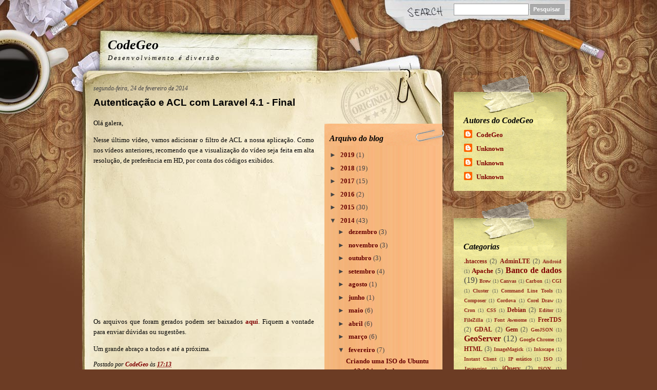

--- FILE ---
content_type: text/html; charset=UTF-8
request_url: http://www.codegeo.com.br/2014/02/autenticacao-e-acl-com-laravel-41-final.html
body_size: 33084
content:
<!DOCTYPE html>
<html dir='ltr' xmlns='http://www.w3.org/1999/xhtml' xmlns:b='http://www.google.com/2005/gml/b' xmlns:data='http://www.google.com/2005/gml/data' xmlns:expr='http://www.google.com/2005/gml/expr'>
<head>
<link href='https://www.blogger.com/static/v1/widgets/55013136-widget_css_bundle.css' rel='stylesheet' type='text/css'/>
<meta content='text/html; charset=UTF-8' http-equiv='Content-Type'/>
<meta content='blogger' name='generator'/>
<link href='http://www.codegeo.com.br/favicon.ico' rel='icon' type='image/x-icon'/>
<link href='http://www.codegeo.com.br/2014/02/autenticacao-e-acl-com-laravel-41-final.html' rel='canonical'/>
<link rel="alternate" type="application/atom+xml" title="CodeGeo - Atom" href="http://www.codegeo.com.br/feeds/posts/default" />
<link rel="alternate" type="application/rss+xml" title="CodeGeo - RSS" href="http://www.codegeo.com.br/feeds/posts/default?alt=rss" />
<link rel="service.post" type="application/atom+xml" title="CodeGeo - Atom" href="https://www.blogger.com/feeds/8689521736807370298/posts/default" />

<link rel="alternate" type="application/atom+xml" title="CodeGeo - Atom" href="http://www.codegeo.com.br/feeds/6920905155464175635/comments/default" />
<!--Can't find substitution for tag [blog.ieCssRetrofitLinks]-->
<link href='https://i.ytimg.com/vi/4e9jVZhWFU4/hqdefault.jpg' rel='image_src'/>
<meta content='http://www.codegeo.com.br/2014/02/autenticacao-e-acl-com-laravel-41-final.html' property='og:url'/>
<meta content='Autenticação e ACL com Laravel 4.1 - Final' property='og:title'/>
<meta content='Blog sobre geotecnologias e tecnologias livres.' property='og:description'/>
<meta content='https://lh3.googleusercontent.com/blogger_img_proxy/AEn0k_sK-jtIoqkjykXJ2wfaFprFUMLFo-dHiJXrDR4o2GcS1sHIL5YOkz4d6dCsC3H2T1jpqe29gqn_pbX0WsG_vtTsmAUMkSe-2or_8WrHxL8ZNQ_Q9Q=w1200-h630-n-k-no-nu' property='og:image'/>
<title>CodeGeo: Autenticação e ACL com Laravel 4.1 - Final</title>
<style id='page-skin-1' type='text/css'><!--
/*
-----------------------------------------------
Blogger Template Style
Name:     Desktop Chaos
Author:   Klodian
URL:      www.deluxetemplates.net
Date:     March 2010
License:  This free Blogger template is licensed under the Creative Commons Attribution 3.0 License, which permits both personal and commercial use. However, to satisfy the 'attribution' clause of the license, you are required to keep the footer links intact which provides due credit to its authors. For more specific details about the license, you may visit the URL below:
http://creativecommons.org/licenses/by/3.0/
----------------------------------------------- */
#navbar-iframe {
display: none !important;
}
/* Variable definitions
====================
<Variable name="bgcolor" description="Page Background Color"
type="color" default="#fff">
<Variable name="textcolor" description="Text Color"
type="color" default="#333">
<Variable name="linkcolor" description="Link Color"
type="color" default="#58a">
<Variable name="pagetitlecolor" description="Blog Title Color"
type="color" default="#666">
<Variable name="descriptioncolor" description="Blog Description Color"
type="color" default="#999">
<Variable name="titlecolor" description="Post Title Color"
type="color" default="#c60">
<Variable name="bordercolor" description="Border Color"
type="color" default="#ccc">
<Variable name="sidebarcolor" description="Sidebar Title Color"
type="color" default="#999">
<Variable name="sidebartextcolor" description="Sidebar Text Color"
type="color" default="#666">
<Variable name="visitedlinkcolor" description="Visited Link Color"
type="color" default="#999">
<Variable name="bodyfont" description="Text Font"
type="font" default="normal normal 100% Georgia, Serif">
<Variable name="headerfont" description="Sidebar Title Font"
type="font"
default="normal normal 78% 'Trebuchet MS',Trebuchet,Arial,Verdana,Sans-serif">
<Variable name="pagetitlefont" description="Blog Title Font"
type="font"
default="normal normal 200% Georgia, Serif">
<Variable name="descriptionfont" description="Blog Description Font"
type="font"
default="normal normal 78% 'Trebuchet MS', Trebuchet, Arial, Verdana, Sans-serif">
<Variable name="postfooterfont" description="Post Footer Font"
type="font"
default="normal normal 78% 'Trebuchet MS', Trebuchet, Arial, Verdana, Sans-serif">
<Variable name="startSide" description="Side where text starts in blog language"
type="automatic" default="left">
<Variable name="endSide" description="Side where text ends in blog language"
type="automatic" default="right">
*/
/* Use this with templates/template-twocol.html */
body {
background:url("https://blogger.googleusercontent.com/img/b/R29vZ2xl/AVvXsEgAJQFi3DJPBEOiBrNrMxznNRqpsqgGPuqeKNjtwgrBEf7K6Q9QKR-rgrnKg3yHCPPXCPhT-pQBHjmDJ-0nEXDKViHvq2Ad8t9T_A6JmV6licuZaDiSrJTpLX6tU6tvLKgaFOYdT8S7zX6J/s1600/paper-back.jpg") repeat-x scroll 0 0 #6C3C24;
color:#333333;
font:small Georgia Serif;
margin:0;
text-align:center;
}
a {
color:#800000;
font-weight: bold;
text-decoration:none;
}
a:hover {
color: #03C;
text-decoration:underline;
}
a img {
border-width:0;
}
#header-wrapper {
margin:0 auto;
width:960px;
}
#header-inner {
background-position:center center;
margin-left:auto;
margin-right:auto;
}
#header {
color:#000000;
text-align:left;
}
#header h1 {
font:italic bold 200% Georgia,Serif;
letter-spacing:0;
margin:0;
padding:43px 20px 2px 50px;
text-transform:none;
}
#header a {
color:#000000;
text-decoration:none;
}
#header a:hover {
color:#000000;
}
#header .description {
color:#000000;
font-style:italic;
letter-spacing:0.2em;
margin:0;
max-width:700px;
padding:0 20px 15px 50px;
text-transform:none;
}
#header img {
margin-left:auto;
margin-right:auto;
}
#outer-wrapper {
color:#000000;
font:100% Georgia,Serif;
margin:0 auto;
padding:0;
text-align:left;
width:960px;
}
#main-wrapper {
float:left;
margin-left:22px;
margin-right:20px;
margin-top:10px;
overflow:hidden;
width:430px;
word-wrap:break-word;
}
#sidebar-wrapper {
background:url("https://blogger.googleusercontent.com/img/b/R29vZ2xl/AVvXsEhdd4NwgW81qXvfNZIrAyNLsUsZ-ZMCHQwfSW52vAJ6RZ9Jsuk5ziAC3Xqw7VDBjHVQHlT60ca11n2G3IfMbpd5oqCb3gWBl2vx0mBk0-zuwjUxL0zT943b4W09Rpm2-BHT4gn5RJpeS2HM/s1600/col-03-bottom.jpg") no-repeat scroll 50% 100% transparent;
float:right;
margin-right:16px;
margin-top:10px;
overflow:hidden;
padding-bottom:486px;
width:220px;
word-wrap:break-word;
}
#sidebar-wrapper2 {
float:left;
margin-top:105px;
overflow:hidden;
width:233px;
word-wrap:break-word;
}
h2 {
color:#999999;
font:78%/1.4em 'Trebuchet MS',Trebuchet,Arial,Verdana,Sans-serif;
letter-spacing:0.2em;
margin:1.5em 0 0.75em;
text-transform:uppercase;
}
h2.date-header {
color:#444444;
font-family:georgia;
font-size:12px;
font-style:italic;
letter-spacing:0;
margin:1.5em 0 0.5em;
text-transform:none;
}
.post {
margin:0.5em 0 1.5em;
padding-bottom:1.5em;
}
.post h3 {
color:#000000;
font-family:arial;
font-size:19px;
font-style:normal;
font-weight:bold;
line-height:1.4em;
margin:0.25em 0 0;
padding:0 0 4px;
}
.post h3 a, .post h3 a:visited, .post h3 strong {
color:#000000;
display:block;
font-weight:bold;
text-decoration:none;
}
.post h3 strong, .post h3 a:hover {
color:#333333;
}
.post-body {
line-height:1.6em;
margin:0 0 0.75em;
}
.post-body blockquote {
line-height:1.3em;
}
.post-footer {
color:#000000;
font:italic 12px georgia;
letter-spacing:0;
margin:0.75em 0;
text-transform:none;
}
.comment-link {
margin-left:0.6em;
}
.post img, table.tr-caption-container {
}
.tr-caption-container img {
border:medium none;
padding:0;
}
.post blockquote {
font-style:italic;
margin:1em 20px;
}
.post blockquote p {
margin:0.75em 0;
}
#comments h4 {
color:#666666;
font-size:14px;
font-weight:bold;
letter-spacing:0;
line-height:1.4em;
margin:1em 0;
text-transform:none;
}
#comments-block {
line-height:1.6em;
margin:1em 0 1.5em;
}
#comments-block .comment-author {
-moz-background-inline-policy:continuous;
background:none repeat scroll 0 0 #D87D7C;
border:1px solid #D87D7C;
font-size:15px;
font-weight:normal;
margin-right:20px;
padding:5px;
}
#comments .blogger-comment-icon, .blogger-comment-icon {
-moz-background-inline-policy:continuous;
background:none repeat scroll 0 0 #E8DEC4;
border-color:#E8DEC4;
border-style:solid;
border-width:2px 1px 1px;
line-height:16px;
padding:5px;
}
#comments-block .comment-body {
border-left:1px solid #D87D7C;
border-right:1px solid #D87D7C;
margin-left:0;
margin-right:20px;
padding:7px;
}
#comments-block .comment-footer {
border-bottom:1px solid #D87D7C;
border-left:1px solid #D87D7C;
border-right:1px solid #D87D7C;
font-size:11px;
line-height:1.4em;
margin:-0.25em 20px 2em 0;
padding:5px;
text-transform:none;
}
#comments-block .comment-body p {
margin:0 0 0.75em;
}
.deleted-comment {
color:gray;
font-style:italic;
}
#blog-pager-newer-link {
float:left;
background:none repeat scroll 0 0 #E5DE96;
padding:4px;
}
#blog-pager-older-link {
background:none repeat scroll 0 0 #E5DE96;
float:right;
padding:4px;
}
#blog-pager {
text-align:center;
}
.feed-links {
clear:both;
line-height:2.5em;
}
.sidebar {
color:#444444;
font-size:13px;
line-height:1.5em;
}
.sidebar ul {
list-style:none outside none;
margin:0;
padding:0;
}
.sidebar li {
line-height:1.5em;
margin:0;
padding:0 0 0.25em 15px;
text-indent:-15px;
}
.sidebar .widget, .main .widget {
margin:0 0 1.5em;
}
.main .Blog {
border-bottom-width:0;
}
.profile-img {
border:1px solid #CCCCCC;
float:left;
margin:0 5px 5px 0;
padding:4px;
}
.profile-data {
color:#999999;
font:bold 78%/1.6em 'Trebuchet MS',Trebuchet,Arial,Verdana,Sans-serif;
letter-spacing:0.1em;
margin:0;
text-transform:uppercase;
}
.profile-datablock {
margin:0.5em 0;
}
.profile-textblock {
line-height:1.6em;
margin:0.5em 0;
}
.profile-link {
font:78% 'Trebuchet MS',Trebuchet,Arial,Verdana,Sans-serif;
letter-spacing:0.1em;
text-transform:uppercase;
}
#footer {
background:url("https://blogger.googleusercontent.com/img/b/R29vZ2xl/AVvXsEjGZmKKrfWMf9ViGyg_rs8gmZU2KJx7Usp8N6_x7viYyY7LK4FLkHPtFJYvicD0fSIpB_lyCmb__zGSkr1rksdvO4iWJnniipC8YPhVUp-_wk0OM65TXKBtiB6S2Zp6xLWz4SHSL-77m0qH/s1600/footer.jpg") no-repeat scroll 0 0 transparent;
margin:0 auto;
min-height:301px;
position:relative;
width:960px;
}
#footer .inner {
color:#222222;
font-family:Times New Roman,Times,Georgia,serif;
font-size:12px;
line-height:16px;
padding:91px 0 0 160px;
width:600px;
}
#outer {
background:url("https://blogger.googleusercontent.com/img/b/R29vZ2xl/AVvXsEhViIeor9WOvmmwBjzzvBknMtFfCfs-PbPwDGdLdIj7je-uO8QAU8Vwtlc4y3887OBFf26CmcHxvzWJlh1rNMGeS76JetxbkRAvJR9aIKdzgHLz7-QWcqykbLxhHDb_QL6G6MBxhO6EgMjU/s1600/paper-back.jpg") repeat-y scroll 50% 0 transparent;
}
#inner {
background:url("https://blogger.googleusercontent.com/img/b/R29vZ2xl/AVvXsEiYgOG4Dld3HPGZhGyOe0gB0SicoG4BlLzOqwqIkJas4Hph8ZVkbVuvyICVzcOI0GeXYn16EkITQomEEmgnObTA0WK2W3R2nP2w4mQQf4M84FPIlvABjIUbpfm_hYd4bKOUkbu1PILZTExg/s1600/outer-back.jpg") no-repeat scroll center top transparent;
}
#sidebar-wrapper2 h2 {
background:url("https://blogger.googleusercontent.com/img/b/R29vZ2xl/AVvXsEgaYT2lnEh777ArRwwVP1d6TBXiUSnyXaZVR30qE5lKaZF_CRWXDiHE1NzNmgQgIIWbdRK5ZujjzR5yfUyt-aAKJhcAtqBh67GNWYh5AGRmOwZ5iOyZeZJohw7TGWhhDjk4xAT1446cREp2/s1600/sideabr-2h2.gif") repeat scroll 0 0 transparent;
color:#000000;
font:italic bold 16px georgia;
letter-spacing:0;
margin:0;
padding:20px 10px;
text-transform:none;
}
#sidebar-wrapper2 .widget-content {
background:url("https://blogger.googleusercontent.com/img/b/R29vZ2xl/AVvXsEgmoBuZhbNMh4lIWzc8XcD9DJHT9PWwMGXXw65tZ6j1sZM9N_TLHzzMLG6WsJdJ8G0r83wcrrUlYyeh-_UCFlht__Akd0Le5VbCcMtm0nf8GBdpnqT4cPlnkmcL32ePF-KuhHM_qtkhos1B/s1600/pages-back.gif") repeat-y scroll 0 0 transparent;
margin-top:-15px;
padding:5px 10px 20px;
}
#sidebar-wrapper2 a {
color:#600;
}
#sidebar-wrapper h2 {
background:url("https://blogger.googleusercontent.com/img/b/R29vZ2xl/AVvXsEggs2NulfNKUIVXuZE71BinbT3f6KhIO39CRDIIws7LASpthx-mn1IS21183OlSrj4d1g47ron2zlAQ0aWvIbZPvLcj33tTgzNU-YhoQ0rxvWQAhXpX1AGebvQ9k0Q8fe5QfJw3jf57biD8/s1600/sideabr-h2.gif") repeat scroll center top transparent;
color:#000000;
font-family:georgia;
font-size:16px;
font-style:italic;
font-weight:bold;
letter-spacing:0;
margin:0;
padding-bottom:14px;
padding-left:19px;
padding-top:78px;
text-transform:none;
}
#sidebar-wrapper .widget-content {
background:url("https://blogger.googleusercontent.com/img/b/R29vZ2xl/AVvXsEgGI7wikOLPgdiwjHXhQ_Gp_cCU0K4Ab-EuhMXOXuVcnIzdEzsu-GSwGEOHJmgmMfZOTXxWTTnsejlnGssASU4a0Nj0a9BFGiS6FR71mGcQ3uLJKDBNwTxXPvr7RrEdEL5URofKFJ-irBQG/s1600/recent-back.jpg") repeat-y scroll 0 0 transparent;
margin-top:-7px;
padding:0 10px 10px 20px;
}
#sidebar-wrapper a {
}
.search {
padding:7px 20px 0 0;
text-align:right;
}
.search form {
margin:0;
padding:0;
}
.search .txtField {
border: 1px solid #999;
font-family:Tahoma,Arial,Helvetica,sans-serif;
font-size:12px;
margin:0;
padding:3px 3px 4px;
width:138px;
}
.search .btnSearch {
border: 1px solid #999;
background-color: #aaa;
color: #fff;
padding:3px 5px 4px;
font:11px normal Tahoma,Arial,Helvetica,sans-serif;
font-weight: bold;
}
/* Custom Styles */
.code_terminal {
background-color: #000;
padding: 5px 10px;
color: #fff;
}
.conteudo {
text-align: justify;
}
.code_block {
background-color: #f4f4f4;
border: 1px solid #ccc;
padding: 5px 8px;
line-height: 15px;
}
#comment-holder {
background-color: #fff;
padding: 0 8px;
border: 1px solid #999;
}
#share_linkedin {
left:8px;
position:relative;
top:4px;
padding-right: 10px;
}
#google_plus {
position:relative;
top:4px;
}
.dp-highlighter
{
font-family: "Consolas", "Monaco", "Courier New", Courier, monospace;
font-size: 12px;
background-color: #E7E5DC;
width: 99%;
overflow: auto;
margin: 18px 0 18px 0 !important;
padding-top: 1px; /* adds a little border on top when controls are hidden */
}
/* clear styles */
.dp-highlighter ol,
.dp-highlighter ol li,
.dp-highlighter ol li span
{
margin: 0;
padding: 0;
border: none;
}
.dp-highlighter a,
.dp-highlighter a:hover
{
background: none;
border: none;
padding: 0;
margin: 0;
}
.dp-highlighter .bar
{
padding-left: 45px;
}
.dp-highlighter.collapsed .bar,
.dp-highlighter.nogutter .bar
{
padding-left: 0px;
}
.dp-highlighter ol
{
list-style: decimal; /* for ie */
background-color: #fff;
margin: 0px 0px 1px 45px !important; /* 1px bottom margin seems to fix occasional Firefox scrolling */
padding: 0px;
color: #5C5C5C;
}
.dp-highlighter.nogutter ol,
.dp-highlighter.nogutter ol li
{
list-style: none !important;
margin-left: 0px !important;
}
.dp-highlighter ol li,
.dp-highlighter .columns div
{
list-style: decimal-leading-zero; /* better look for others, override cascade from OL */
list-style-position: outside !important;
border-left: 3px solid #6CE26C;
background-color: #F8F8F8;
color: #5C5C5C;
padding: 0 3px 0 10px !important;
margin: 0 !important;
line-height: 14px;
}
.dp-highlighter.nogutter ol li,
.dp-highlighter.nogutter .columns div
{
border: 0;
}
.dp-highlighter .columns
{
background-color: #F8F8F8;
color: gray;
overflow: hidden;
width: 100%;
}
.dp-highlighter .columns div
{
padding-bottom: 5px;
}
.dp-highlighter ol li.alt
{
background-color: #FFF;
color: inherit;
}
.dp-highlighter ol li span
{
color: black;
background-color: inherit;
}
/* Adjust some properties when collapsed */
.dp-highlighter.collapsed ol
{
margin: 0px;
}
.dp-highlighter.collapsed ol li
{
display: none;
}
/* Additional modifications when in print-view */
.dp-highlighter.printing
{
border: none;
}
.dp-highlighter.printing .tools
{
display: none !important;
}
.dp-highlighter.printing li
{
display: list-item !important;
}
/* Styles for the tools */
.dp-highlighter .tools
{
padding: 3px 8px 3px 10px;
font: 9px Verdana, Geneva, Arial, Helvetica, sans-serif;
color: silver;
background-color: #f8f8f8;
padding-bottom: 10px;
border-left: 3px solid #6CE26C;
}
.dp-highlighter.nogutter .tools
{
border-left: 0;
}
.dp-highlighter.collapsed .tools
{
border-bottom: 0;
}
.dp-highlighter .tools a
{
font-size: 9px;
color: #a0a0a0;
background-color: inherit;
text-decoration: none;
margin-right: 10px;
}
.dp-highlighter .tools a:hover
{
color: red;
background-color: inherit;
text-decoration: underline;
}
pre {
overflow: auto;
}
/* About dialog styles */
.dp-about { background-color: #fff; color: #333; margin: 0px; padding: 0px; }
.dp-about table { width: 100%; height: 100%; font-size: 11px; font-family: Tahoma, Verdana, Arial, sans-serif !important; }
.dp-about td { padding: 10px; vertical-align: top; }
.dp-about .copy { border-bottom: 1px solid #ACA899; height: 95%; }
.dp-about .title { color: red; background-color: inherit; font-weight: bold; }
.dp-about .para { margin: 0 0 4px 0; }
.dp-about .footer { background-color: #ECEADB; color: #333; border-top: 1px solid #fff; text-align: right; }
.dp-about .close { font-size: 11px; font-family: Tahoma, Verdana, Arial, sans-serif !important; background-color: #ECEADB; color: #333; width: 60px; height: 22px; }
/* Language specific styles */
.dp-highlighter .comment, .dp-highlighter .comments { color: #008200; background-color: inherit; }
.dp-highlighter .string { color: blue; background-color: inherit; }
.dp-highlighter .keyword { color: #069; font-weight: bold; background-color: inherit; }
.dp-highlighter .preprocessor { color: gray; background-color: inherit; }
.profile-name-link { min-height: 24px; padding-left: 39px; }
.author-profile {
margin: 5px 5px 0 0;
overflow: hidden;
font-size: 100%;
text-align: justify
}
--></style>
<!--SYNTAX HIGHLIGHTER BEGINS-->
<script src='http://syntaxhighlighter.googlecode.com/svn/trunk/Scripts/shCore.js' type='text/javascript'></script>
<script src='http://syntaxhighlighter.googlecode.com/svn/trunk/Scripts/shBrushCpp.js' type='text/javascript'></script>
<script src='http://syntaxhighlighter.googlecode.com/svn/trunk/Scripts/shBrushCSharp.js' type='text/javascript'></script>
<script src='http://syntaxhighlighter.googlecode.com/svn/trunk/Scripts/shBrushCss.js' type='text/javascript'></script>
<script src='http://syntaxhighlighter.googlecode.com/svn/trunk/Scripts/shBrushDelphi.js' type='text/javascript'></script>
<script src='http://syntaxhighlighter.googlecode.com/svn/trunk/Scripts/shBrushJava.js' type='text/javascript'></script>
<script src='http://syntaxhighlighter.googlecode.com/svn/trunk/Scripts/shBrushJScript.js' type='text/javascript'></script>
<script src='http://syntaxhighlighter.googlecode.com/svn/trunk/Scripts/shBrushPhp.js' type='text/javascript'></script>
<script src='http://syntaxhighlighter.googlecode.com/svn/trunk/Scripts/shBrushPython.js' type='text/javascript'></script>
<script src='http://syntaxhighlighter.googlecode.com/svn/trunk/Scripts/shBrushRuby.js' type='text/javascript'></script>
<script src='http://syntaxhighlighter.googlecode.com/svn/trunk/Scripts/shBrushSql.js' type='text/javascript'></script>
<script src='http://syntaxhighlighter.googlecode.com/svn/trunk/Scripts/shBrushVb.js' type='text/javascript'></script>
<script src='http://syntaxhighlighter.googlecode.com/svn/trunk/Scripts/shBrushXml.js' type='text/javascript'></script>
<!--SYNTAX HIGHLIGHTER ENDS-->
<link href='https://www.blogger.com/dyn-css/authorization.css?targetBlogID=8689521736807370298&amp;zx=5f1665d7-791a-4716-a22c-6f066d959d2a' media='none' onload='if(media!=&#39;all&#39;)media=&#39;all&#39;' rel='stylesheet'/><noscript><link href='https://www.blogger.com/dyn-css/authorization.css?targetBlogID=8689521736807370298&amp;zx=5f1665d7-791a-4716-a22c-6f066d959d2a' rel='stylesheet'/></noscript>
<meta name='google-adsense-platform-account' content='ca-host-pub-1556223355139109'/>
<meta name='google-adsense-platform-domain' content='blogspot.com'/>

<!-- data-ad-client=ca-pub-4881010794839226 -->

</head>
<body>
<div id='outer'>
<div id='inner'>
<div id='outer-wrapper'><div id='wrap2'>
<!-- skip links for text browsers -->
<span id='skiplinks' style='display:none;'>
<a href='#main'>skip to main </a> |
      <a href='#sidebar'>skip to sidebar</a>
</span>
<div id='header-wrapper'>
<div class='search'>
<form action='/search' id='searchform' method='get'>
<input class='txtField' id='s' name='q' type='text' value=''/>
<input class='btnSearch' id='searchsubmit' type='submit' value='Pesquisar '/>
</form>
</div>
</div>
<div class='header section' id='header'><div class='widget Header' data-version='1' id='Header1'>
<div id='header-inner'>
<div class='titlewrapper'>
<h1 class='title'>
<a href='http://www.codegeo.com.br/'>
CodeGeo
</a>
</h1>
</div>
<div class='descriptionwrapper'>
<p class='description'><span>Desenvolvimento é diversão</span></p>
</div>
</div>
</div></div>
</div>
<div id='content-wrapper'>
<div id='crosscol-wrapper' style='text-align:center'>
<div class='crosscol no-items section' id='crosscol'></div>
</div>
<div id='main-wrapper'>
<div class='main section' id='main'><div class='widget Blog' data-version='1' id='Blog1'>
<div class='blog-posts hfeed'>

          <div class="date-outer">
        
<h2 class='date-header'><span>segunda-feira, 24 de fevereiro de 2014</span></h2>

          <div class="date-posts">
        
<div class='post-outer'>
<div class='post hentry uncustomized-post-template' itemprop='blogPost' itemscope='itemscope' itemtype='http://schema.org/BlogPosting'>
<meta content='https://i.ytimg.com/vi/4e9jVZhWFU4/hqdefault.jpg' itemprop='image_url'/>
<meta content='8689521736807370298' itemprop='blogId'/>
<meta content='6920905155464175635' itemprop='postId'/>
<a name='6920905155464175635'></a>
<h3 class='post-title entry-title' itemprop='name'>
Autenticação e ACL com Laravel 4.1 - Final
</h3>
<div class='post-header'>
<div class='post-header-line-1'></div>
</div>
<div class='post-body entry-content' id='post-body-6920905155464175635' itemprop='description articleBody'>
<div class="conteudo">
  <p>Olá galera,</p>
  <p>Nesse último vídeo, vamos adicionar o filtro de ACL a nossa aplicação. Como nos vídeos anteriores, recomendo que a visualização do vídeo seja feita em alta resolução, de preferência em HD, por conta dos códigos exibidos.</p>
  <iframe id="iframe" width="430" height="262" src="https://www.youtube.com/embed/4e9jVZhWFU4?showinfo=0" frameborder="0" allowfullscreen></iframe>
  <p>Os arquivos que foram gerados podem ser baixados <a href="https://docs.google.com/file/d/0B__Rg9h09RtfUVo1Zk1vT1Z6TjA/edit" target="_blank">aqui</a>. Fiquem a vontade para enviar dúvidas ou sugestões.</p>
  <p>Um grande abraço a todos e até a próxima.</p>
</div>
<div style='clear: both;'></div>
</div>
<div class='post-footer'>
<div class='post-footer-line post-footer-line-1'>
<span class='post-author vcard'>
Postado por
<span class='fn' itemprop='author' itemscope='itemscope' itemtype='http://schema.org/Person'>
<meta content='https://www.blogger.com/profile/08827634953909895537' itemprop='url'/>
<a class='g-profile' href='https://www.blogger.com/profile/08827634953909895537' rel='author' title='author profile'>
<span itemprop='name'>CodeGeo</span>
</a>
</span>
</span>
<span class='post-timestamp'>
às
<meta content='http://www.codegeo.com.br/2014/02/autenticacao-e-acl-com-laravel-41-final.html' itemprop='url'/>
<a class='timestamp-link' href='http://www.codegeo.com.br/2014/02/autenticacao-e-acl-com-laravel-41-final.html' rel='bookmark' title='permanent link'><abbr class='published' itemprop='datePublished' title='2014-02-24T17:13:00-03:00'>17:13</abbr></a>
</span>
<span class='post-comment-link'>
</span>
<span class='post-icons'>
<span class='item-control blog-admin pid-1628073870'>
<a href='https://www.blogger.com/post-edit.g?blogID=8689521736807370298&postID=6920905155464175635&from=pencil' title='Editar postagem'>
<img alt='' class='icon-action' height='18' src='https://resources.blogblog.com/img/icon18_edit_allbkg.gif' width='18'/>
</a>
</span>
</span>
<div class='post-share-buttons goog-inline-block'>
</div>
</div>
<div class='post-footer-line post-footer-line-2'>
<span class='post-labels'>
Marcadores:
<a href='http://www.codegeo.com.br/search/label/Laravel%204' rel='tag'>Laravel 4</a>,
<a href='http://www.codegeo.com.br/search/label/PHP' rel='tag'>PHP</a>
</span>
</div>
<div class='post-footer-line post-footer-line-3'>
<span class='post-location'>
</span>
</div>
</div>
</div>
<div class='comments' id='comments'>
<a name='comments'></a>
<h4>73 comentários:</h4>
<div class='comments-content'>
<script async='async' src='' type='text/javascript'></script>
<script type='text/javascript'>
    (function() {
      var items = null;
      var msgs = null;
      var config = {};

// <![CDATA[
      var cursor = null;
      if (items && items.length > 0) {
        cursor = parseInt(items[items.length - 1].timestamp) + 1;
      }

      var bodyFromEntry = function(entry) {
        var text = (entry &&
                    ((entry.content && entry.content.$t) ||
                     (entry.summary && entry.summary.$t))) ||
            '';
        if (entry && entry.gd$extendedProperty) {
          for (var k in entry.gd$extendedProperty) {
            if (entry.gd$extendedProperty[k].name == 'blogger.contentRemoved') {
              return '<span class="deleted-comment">' + text + '</span>';
            }
          }
        }
        return text;
      }

      var parse = function(data) {
        cursor = null;
        var comments = [];
        if (data && data.feed && data.feed.entry) {
          for (var i = 0, entry; entry = data.feed.entry[i]; i++) {
            var comment = {};
            // comment ID, parsed out of the original id format
            var id = /blog-(\d+).post-(\d+)/.exec(entry.id.$t);
            comment.id = id ? id[2] : null;
            comment.body = bodyFromEntry(entry);
            comment.timestamp = Date.parse(entry.published.$t) + '';
            if (entry.author && entry.author.constructor === Array) {
              var auth = entry.author[0];
              if (auth) {
                comment.author = {
                  name: (auth.name ? auth.name.$t : undefined),
                  profileUrl: (auth.uri ? auth.uri.$t : undefined),
                  avatarUrl: (auth.gd$image ? auth.gd$image.src : undefined)
                };
              }
            }
            if (entry.link) {
              if (entry.link[2]) {
                comment.link = comment.permalink = entry.link[2].href;
              }
              if (entry.link[3]) {
                var pid = /.*comments\/default\/(\d+)\?.*/.exec(entry.link[3].href);
                if (pid && pid[1]) {
                  comment.parentId = pid[1];
                }
              }
            }
            comment.deleteclass = 'item-control blog-admin';
            if (entry.gd$extendedProperty) {
              for (var k in entry.gd$extendedProperty) {
                if (entry.gd$extendedProperty[k].name == 'blogger.itemClass') {
                  comment.deleteclass += ' ' + entry.gd$extendedProperty[k].value;
                } else if (entry.gd$extendedProperty[k].name == 'blogger.displayTime') {
                  comment.displayTime = entry.gd$extendedProperty[k].value;
                }
              }
            }
            comments.push(comment);
          }
        }
        return comments;
      };

      var paginator = function(callback) {
        if (hasMore()) {
          var url = config.feed + '?alt=json&v=2&orderby=published&reverse=false&max-results=50';
          if (cursor) {
            url += '&published-min=' + new Date(cursor).toISOString();
          }
          window.bloggercomments = function(data) {
            var parsed = parse(data);
            cursor = parsed.length < 50 ? null
                : parseInt(parsed[parsed.length - 1].timestamp) + 1
            callback(parsed);
            window.bloggercomments = null;
          }
          url += '&callback=bloggercomments';
          var script = document.createElement('script');
          script.type = 'text/javascript';
          script.src = url;
          document.getElementsByTagName('head')[0].appendChild(script);
        }
      };
      var hasMore = function() {
        return !!cursor;
      };
      var getMeta = function(key, comment) {
        if ('iswriter' == key) {
          var matches = !!comment.author
              && comment.author.name == config.authorName
              && comment.author.profileUrl == config.authorUrl;
          return matches ? 'true' : '';
        } else if ('deletelink' == key) {
          return config.baseUri + '/comment/delete/'
               + config.blogId + '/' + comment.id;
        } else if ('deleteclass' == key) {
          return comment.deleteclass;
        }
        return '';
      };

      var replybox = null;
      var replyUrlParts = null;
      var replyParent = undefined;

      var onReply = function(commentId, domId) {
        if (replybox == null) {
          // lazily cache replybox, and adjust to suit this style:
          replybox = document.getElementById('comment-editor');
          if (replybox != null) {
            replybox.height = '250px';
            replybox.style.display = 'block';
            replyUrlParts = replybox.src.split('#');
          }
        }
        if (replybox && (commentId !== replyParent)) {
          replybox.src = '';
          document.getElementById(domId).insertBefore(replybox, null);
          replybox.src = replyUrlParts[0]
              + (commentId ? '&parentID=' + commentId : '')
              + '#' + replyUrlParts[1];
          replyParent = commentId;
        }
      };

      var hash = (window.location.hash || '#').substring(1);
      var startThread, targetComment;
      if (/^comment-form_/.test(hash)) {
        startThread = hash.substring('comment-form_'.length);
      } else if (/^c[0-9]+$/.test(hash)) {
        targetComment = hash.substring(1);
      }

      // Configure commenting API:
      var configJso = {
        'maxDepth': config.maxThreadDepth
      };
      var provider = {
        'id': config.postId,
        'data': items,
        'loadNext': paginator,
        'hasMore': hasMore,
        'getMeta': getMeta,
        'onReply': onReply,
        'rendered': true,
        'initComment': targetComment,
        'initReplyThread': startThread,
        'config': configJso,
        'messages': msgs
      };

      var render = function() {
        if (window.goog && window.goog.comments) {
          var holder = document.getElementById('comment-holder');
          window.goog.comments.render(holder, provider);
        }
      };

      // render now, or queue to render when library loads:
      if (window.goog && window.goog.comments) {
        render();
      } else {
        window.goog = window.goog || {};
        window.goog.comments = window.goog.comments || {};
        window.goog.comments.loadQueue = window.goog.comments.loadQueue || [];
        window.goog.comments.loadQueue.push(render);
      }
    })();
// ]]>
  </script>
<div id='comment-holder'>
<div class="comment-thread toplevel-thread"><ol id="top-ra"><li class="comment" id="c1777529379833272302"><div class="avatar-image-container"><img src="//www.blogger.com/img/blogger_logo_round_35.png" alt=""/></div><div class="comment-block"><div class="comment-header"><cite class="user"><a href="https://www.blogger.com/profile/16578416084591011290" rel="nofollow">Unknown</a></cite><span class="icon user "></span><span class="datetime secondary-text"><a rel="nofollow" href="http://www.codegeo.com.br/2014/02/autenticacao-e-acl-com-laravel-41-final.html?showComment=1393860642122#c1777529379833272302">3 de março de 2014 às 12:30</a></span></div><p class="comment-content">Muito obrigado pelos posts!!!<br>Acompanhei todos de autenticação e era exatamente o que eu precisava! Parabéns!</p><span class="comment-actions secondary-text"><a class="comment-reply" target="_self" data-comment-id="1777529379833272302">Responder</a><span class="item-control blog-admin blog-admin pid-716017172"><a target="_self" href="https://www.blogger.com/comment/delete/8689521736807370298/1777529379833272302">Excluir</a></span></span></div><div class="comment-replies"><div id="c1777529379833272302-rt" class="comment-thread inline-thread"><span class="thread-toggle thread-expanded"><span class="thread-arrow"></span><span class="thread-count"><a target="_self">Respostas</a></span></span><ol id="c1777529379833272302-ra" class="thread-chrome thread-expanded"><div><li class="comment" id="c5016448271873652160"><div class="avatar-image-container"><img src="//www.blogger.com/img/blogger_logo_round_35.png" alt=""/></div><div class="comment-block"><div class="comment-header"><cite class="user"><a href="https://www.blogger.com/profile/08827634953909895537" rel="nofollow">CodeGeo</a></cite><span class="icon user blog-author"></span><span class="datetime secondary-text"><a rel="nofollow" href="http://www.codegeo.com.br/2014/02/autenticacao-e-acl-com-laravel-41-final.html?showComment=1393863547943#c5016448271873652160">3 de março de 2014 às 13:19</a></span></div><p class="comment-content">Olá João,<br>Muito obrigado pelas felicitações e por acompanhar o blog.<br>Um abraço</p><span class="comment-actions secondary-text"><span class="item-control blog-admin blog-admin pid-1628073870"><a target="_self" href="https://www.blogger.com/comment/delete/8689521736807370298/5016448271873652160">Excluir</a></span></span></div><div class="comment-replies"><div id="c5016448271873652160-rt" class="comment-thread inline-thread hidden"><span class="thread-toggle thread-expanded"><span class="thread-arrow"></span><span class="thread-count"><a target="_self">Respostas</a></span></span><ol id="c5016448271873652160-ra" class="thread-chrome thread-expanded"><div></div><div id="c5016448271873652160-continue" class="continue"><a class="comment-reply" target="_self" data-comment-id="5016448271873652160">Responder</a></div></ol></div></div><div class="comment-replybox-single" id="c5016448271873652160-ce"></div></li></div><div id="c1777529379833272302-continue" class="continue"><a class="comment-reply" target="_self" data-comment-id="1777529379833272302">Responder</a></div></ol></div></div><div class="comment-replybox-single" id="c1777529379833272302-ce"></div></li><li class="comment" id="c4313397948005898530"><div class="avatar-image-container"><img src="//www.blogger.com/img/blogger_logo_round_35.png" alt=""/></div><div class="comment-block"><div class="comment-header"><cite class="user"><a href="https://www.blogger.com/profile/05102139277584979383" rel="nofollow">Unknown</a></cite><span class="icon user "></span><span class="datetime secondary-text"><a rel="nofollow" href="http://www.codegeo.com.br/2014/02/autenticacao-e-acl-com-laravel-41-final.html?showComment=1394979715827#c4313397948005898530">16 de março de 2014 às 11:21</a></span></div><p class="comment-content">Olá! parabéns seus videos são otimos.<br>Estou trabalhando com laravel autenticacao, porem esta gerando erro na seguinte linha  &quot;-&gt;with(&#39;info&#39;, Util::message(&#39;MSG008&#39;));&quot;<br><br>Veja a mensagem:<br><br>1. Symfony\Component\Debug\Exception\FatalErrorException<br>&#8230;/&#173;app/&#173;controllers/&#173;UsuariosController.php38 <br><br><br>Redirect::to(&#39;welcome&#39;)<br>-&gt;with(&#39;info&#39;, Util::message(&#39;MSG008&#39;));<br>}<br><br>Segui rigorosamente suas aulas, o que pode ser?<br>nelsonss63@hotmail.com</p><span class="comment-actions secondary-text"><a class="comment-reply" target="_self" data-comment-id="4313397948005898530">Responder</a><span class="item-control blog-admin blog-admin pid-760993551"><a target="_self" href="https://www.blogger.com/comment/delete/8689521736807370298/4313397948005898530">Excluir</a></span></span></div><div class="comment-replies"><div id="c4313397948005898530-rt" class="comment-thread inline-thread"><span class="thread-toggle thread-expanded"><span class="thread-arrow"></span><span class="thread-count"><a target="_self">Respostas</a></span></span><ol id="c4313397948005898530-ra" class="thread-chrome thread-expanded"><div><li class="comment" id="c248957131705011271"><div class="avatar-image-container"><img src="//www.blogger.com/img/blogger_logo_round_35.png" alt=""/></div><div class="comment-block"><div class="comment-header"><cite class="user"><a href="https://www.blogger.com/profile/08827634953909895537" rel="nofollow">CodeGeo</a></cite><span class="icon user blog-author"></span><span class="datetime secondary-text"><a rel="nofollow" href="http://www.codegeo.com.br/2014/02/autenticacao-e-acl-com-laravel-41-final.html?showComment=1394982144592#c248957131705011271">16 de março de 2014 às 12:02</a></span></div><p class="comment-content">Olá Nelson, obrigado !!!<br><br>As outras mensagens flash estão sendo exibidas ?! Nessa parte só é feita a leitura do message.json que se encontra dentro da pasta public. A função que faz isso está na pasta app/library/util.php.</p><span class="comment-actions secondary-text"><span class="item-control blog-admin blog-admin pid-1628073870"><a target="_self" href="https://www.blogger.com/comment/delete/8689521736807370298/248957131705011271">Excluir</a></span></span></div><div class="comment-replies"><div id="c248957131705011271-rt" class="comment-thread inline-thread hidden"><span class="thread-toggle thread-expanded"><span class="thread-arrow"></span><span class="thread-count"><a target="_self">Respostas</a></span></span><ol id="c248957131705011271-ra" class="thread-chrome thread-expanded"><div></div><div id="c248957131705011271-continue" class="continue"><a class="comment-reply" target="_self" data-comment-id="248957131705011271">Responder</a></div></ol></div></div><div class="comment-replybox-single" id="c248957131705011271-ce"></div></li><li class="comment" id="c8502931051360265435"><div class="avatar-image-container"><img src="//www.blogger.com/img/blogger_logo_round_35.png" alt=""/></div><div class="comment-block"><div class="comment-header"><cite class="user"><a href="https://www.blogger.com/profile/05102139277584979383" rel="nofollow">Unknown</a></cite><span class="icon user "></span><span class="datetime secondary-text"><a rel="nofollow" href="http://www.codegeo.com.br/2014/02/autenticacao-e-acl-com-laravel-41-final.html?showComment=1395010813269#c8502931051360265435">16 de março de 2014 às 20:00</a></span></div><p class="comment-content">Olá! PROFESSOR!!!<br><br>Resolvido<br><br>Só acrescentei a pasta library no diretorio app/start/global.php e depois executei o comando composer update e tudo esta funcionando corretamente.<br><br>Quando termina uma aplicação é bom executar o comando composer update?<br><br></p><span class="comment-actions secondary-text"><span class="item-control blog-admin blog-admin pid-760993551"><a target="_self" href="https://www.blogger.com/comment/delete/8689521736807370298/8502931051360265435">Excluir</a></span></span></div><div class="comment-replies"><div id="c8502931051360265435-rt" class="comment-thread inline-thread hidden"><span class="thread-toggle thread-expanded"><span class="thread-arrow"></span><span class="thread-count"><a target="_self">Respostas</a></span></span><ol id="c8502931051360265435-ra" class="thread-chrome thread-expanded"><div></div><div id="c8502931051360265435-continue" class="continue"><a class="comment-reply" target="_self" data-comment-id="8502931051360265435">Responder</a></div></ol></div></div><div class="comment-replybox-single" id="c8502931051360265435-ce"></div></li><li class="comment" id="c1511359208019825191"><div class="avatar-image-container"><img src="//www.blogger.com/img/blogger_logo_round_35.png" alt=""/></div><div class="comment-block"><div class="comment-header"><cite class="user"><a href="https://www.blogger.com/profile/05102139277584979383" rel="nofollow">Unknown</a></cite><span class="icon user "></span><span class="datetime secondary-text"><a rel="nofollow" href="http://www.codegeo.com.br/2014/02/autenticacao-e-acl-com-laravel-41-final.html?showComment=1395010987484#c1511359208019825191">16 de março de 2014 às 20:03</a></span></div><p class="comment-content">Vou refazer, pois estou com muita &#39;fome&#39; de aprender...<br><br>Além do seu tutorial vc poderia me indicar mar alguns que possui video e codigo fonte para eu praticar?<br><br>Valeu pelos videos ...</p><span class="comment-actions secondary-text"><span class="item-control blog-admin blog-admin pid-760993551"><a target="_self" href="https://www.blogger.com/comment/delete/8689521736807370298/1511359208019825191">Excluir</a></span></span></div><div class="comment-replies"><div id="c1511359208019825191-rt" class="comment-thread inline-thread hidden"><span class="thread-toggle thread-expanded"><span class="thread-arrow"></span><span class="thread-count"><a target="_self">Respostas</a></span></span><ol id="c1511359208019825191-ra" class="thread-chrome thread-expanded"><div></div><div id="c1511359208019825191-continue" class="continue"><a class="comment-reply" target="_self" data-comment-id="1511359208019825191">Responder</a></div></ol></div></div><div class="comment-replybox-single" id="c1511359208019825191-ce"></div></li><li class="comment" id="c2076334433319473501"><div class="avatar-image-container"><img src="//www.blogger.com/img/blogger_logo_round_35.png" alt=""/></div><div class="comment-block"><div class="comment-header"><cite class="user"><a href="https://www.blogger.com/profile/08827634953909895537" rel="nofollow">CodeGeo</a></cite><span class="icon user blog-author"></span><span class="datetime secondary-text"><a rel="nofollow" href="http://www.codegeo.com.br/2014/02/autenticacao-e-acl-com-laravel-41-final.html?showComment=1395055456292#c2076334433319473501">17 de março de 2014 às 08:24</a></span></div><p class="comment-content">Olá Nelson,<br><br>Ótimo que o problema tenha sido resolvido. Não é necessário utilizar o composer não.<br><br>Você chegou a ver a outra série publicada em setembro de 2013 ?! Eu sempre dou uma olhada no Youtube e no site http://www.laravel.com.br/. O pessoal sempre posta várias dicas úteis.<br><br>Um abraço</p><span class="comment-actions secondary-text"><span class="item-control blog-admin blog-admin pid-1628073870"><a target="_self" href="https://www.blogger.com/comment/delete/8689521736807370298/2076334433319473501">Excluir</a></span></span></div><div class="comment-replies"><div id="c2076334433319473501-rt" class="comment-thread inline-thread hidden"><span class="thread-toggle thread-expanded"><span class="thread-arrow"></span><span class="thread-count"><a target="_self">Respostas</a></span></span><ol id="c2076334433319473501-ra" class="thread-chrome thread-expanded"><div></div><div id="c2076334433319473501-continue" class="continue"><a class="comment-reply" target="_self" data-comment-id="2076334433319473501">Responder</a></div></ol></div></div><div class="comment-replybox-single" id="c2076334433319473501-ce"></div></li></div><div id="c4313397948005898530-continue" class="continue"><a class="comment-reply" target="_self" data-comment-id="4313397948005898530">Responder</a></div></ol></div></div><div class="comment-replybox-single" id="c4313397948005898530-ce"></div></li><li class="comment" id="c3822701233194797624"><div class="avatar-image-container"><img src="//resources.blogblog.com/img/blank.gif" alt=""/></div><div class="comment-block"><div class="comment-header"><cite class="user">marcilio cipriano</cite><span class="icon user "></span><span class="datetime secondary-text"><a rel="nofollow" href="http://www.codegeo.com.br/2014/02/autenticacao-e-acl-com-laravel-41-final.html?showComment=1395368046890#c3822701233194797624">20 de março de 2014 às 23:14</a></span></div><p class="comment-content">ola amigo... parabens pelos videos... sao de otima qualidade! estou com um problema... na verdade é mais questao do wamp(acredito). ao enviar a imagem o laravel ta dando esse erro &quot;Unable to guess the mime type as no guessers are available (Did you enable the php_fileinfo extension?)&quot;. vi q tem algo haver com o modulo php_fileinfo.. fui no wamp e habilitei o mesmo(tanto pelo sistema como direto pela pasta) habilitei tbm o mesmo modulo q fica dentro do php do apache... nao obtive resultado positivo. vc sabe me dizer se pode ser outra coisa? aguardo resposta...</p><span class="comment-actions secondary-text"><a class="comment-reply" target="_self" data-comment-id="3822701233194797624">Responder</a><span class="item-control blog-admin blog-admin pid-691385164"><a target="_self" href="https://www.blogger.com/comment/delete/8689521736807370298/3822701233194797624">Excluir</a></span></span></div><div class="comment-replies"><div id="c3822701233194797624-rt" class="comment-thread inline-thread"><span class="thread-toggle thread-expanded"><span class="thread-arrow"></span><span class="thread-count"><a target="_self">Respostas</a></span></span><ol id="c3822701233194797624-ra" class="thread-chrome thread-expanded"><div><li class="comment" id="c999079595316019175"><div class="avatar-image-container"><img src="//www.blogger.com/img/blogger_logo_round_35.png" alt=""/></div><div class="comment-block"><div class="comment-header"><cite class="user"><a href="https://www.blogger.com/profile/08827634953909895537" rel="nofollow">CodeGeo</a></cite><span class="icon user blog-author"></span><span class="datetime secondary-text"><a rel="nofollow" href="http://www.codegeo.com.br/2014/02/autenticacao-e-acl-com-laravel-41-final.html?showComment=1395463418922#c999079595316019175">22 de março de 2014 às 01:43</a></span></div><p class="comment-content">Olá Marcilio,<br><br>Muito obrigado pelos elogios. Como estamos fazendo a manipulação de imagem, utilizo o recurso da GD. Ela está habilitada ?! Aqui eu não tenho esse problema porque eu faço a instalação do PHP, Apache e MySQL manualmente.<br><br>Um abraço</p><span class="comment-actions secondary-text"><span class="item-control blog-admin blog-admin pid-1628073870"><a target="_self" href="https://www.blogger.com/comment/delete/8689521736807370298/999079595316019175">Excluir</a></span></span></div><div class="comment-replies"><div id="c999079595316019175-rt" class="comment-thread inline-thread hidden"><span class="thread-toggle thread-expanded"><span class="thread-arrow"></span><span class="thread-count"><a target="_self">Respostas</a></span></span><ol id="c999079595316019175-ra" class="thread-chrome thread-expanded"><div></div><div id="c999079595316019175-continue" class="continue"><a class="comment-reply" target="_self" data-comment-id="999079595316019175">Responder</a></div></ol></div></div><div class="comment-replybox-single" id="c999079595316019175-ce"></div></li></div><div id="c3822701233194797624-continue" class="continue"><a class="comment-reply" target="_self" data-comment-id="3822701233194797624">Responder</a></div></ol></div></div><div class="comment-replybox-single" id="c3822701233194797624-ce"></div></li><li class="comment" id="c4387621693533035410"><div class="avatar-image-container"><img src="//www.blogger.com/img/blogger_logo_round_35.png" alt=""/></div><div class="comment-block"><div class="comment-header"><cite class="user"><a href="https://www.blogger.com/profile/03618123837745160550" rel="nofollow">Unknown</a></cite><span class="icon user "></span><span class="datetime secondary-text"><a rel="nofollow" href="http://www.codegeo.com.br/2014/02/autenticacao-e-acl-com-laravel-41-final.html?showComment=1396266316783#c4387621693533035410">31 de março de 2014 às 08:45</a></span></div><p class="comment-content">Muito bom sesus vídeos, posta o código fonte no github acho que ficará mais simples para pegar. Eu baixei o código do primeiro curso de laravel e não veio por completo.</p><span class="comment-actions secondary-text"><a class="comment-reply" target="_self" data-comment-id="4387621693533035410">Responder</a><span class="item-control blog-admin blog-admin pid-1706050894"><a target="_self" href="https://www.blogger.com/comment/delete/8689521736807370298/4387621693533035410">Excluir</a></span></span></div><div class="comment-replies"><div id="c4387621693533035410-rt" class="comment-thread inline-thread"><span class="thread-toggle thread-expanded"><span class="thread-arrow"></span><span class="thread-count"><a target="_self">Respostas</a></span></span><ol id="c4387621693533035410-ra" class="thread-chrome thread-expanded"><div><li class="comment" id="c2485100653468687469"><div class="avatar-image-container"><img src="//www.blogger.com/img/blogger_logo_round_35.png" alt=""/></div><div class="comment-block"><div class="comment-header"><cite class="user"><a href="https://www.blogger.com/profile/08827634953909895537" rel="nofollow">CodeGeo</a></cite><span class="icon user blog-author"></span><span class="datetime secondary-text"><a rel="nofollow" href="http://www.codegeo.com.br/2014/02/autenticacao-e-acl-com-laravel-41-final.html?showComment=1396280636203#c2485100653468687469">31 de março de 2014 às 12:43</a></span></div><p class="comment-content">Olá Waib,<br><br>Obrigado pelos elogios. Estarei postando no github nos próximos tutoriais. De qualquer forma, o código base usado na primeira série do vídeo pode ser baixado pelo link https://docs.google.com/file/d/0B__Rg9h09RtfU3BvNFlILXRlSmM/edit. A partir daí basta você ir baixando somente os arquivos alterados conforme os vídeos.<br><br>Um abraço</p><span class="comment-actions secondary-text"><span class="item-control blog-admin blog-admin pid-1628073870"><a target="_self" href="https://www.blogger.com/comment/delete/8689521736807370298/2485100653468687469">Excluir</a></span></span></div><div class="comment-replies"><div id="c2485100653468687469-rt" class="comment-thread inline-thread hidden"><span class="thread-toggle thread-expanded"><span class="thread-arrow"></span><span class="thread-count"><a target="_self">Respostas</a></span></span><ol id="c2485100653468687469-ra" class="thread-chrome thread-expanded"><div></div><div id="c2485100653468687469-continue" class="continue"><a class="comment-reply" target="_self" data-comment-id="2485100653468687469">Responder</a></div></ol></div></div><div class="comment-replybox-single" id="c2485100653468687469-ce"></div></li><li class="comment" id="c4275196267955732742"><div class="avatar-image-container"><img src="//www.blogger.com/img/blogger_logo_round_35.png" alt=""/></div><div class="comment-block"><div class="comment-header"><cite class="user"><a href="https://www.blogger.com/profile/03618123837745160550" rel="nofollow">Unknown</a></cite><span class="icon user "></span><span class="datetime secondary-text"><a rel="nofollow" href="http://www.codegeo.com.br/2014/02/autenticacao-e-acl-com-laravel-41-final.html?showComment=1396313505246#c4275196267955732742">31 de março de 2014 às 21:51</a></span></div><p class="comment-content">Obrigado!</p><span class="comment-actions secondary-text"><span class="item-control blog-admin blog-admin pid-1706050894"><a target="_self" href="https://www.blogger.com/comment/delete/8689521736807370298/4275196267955732742">Excluir</a></span></span></div><div class="comment-replies"><div id="c4275196267955732742-rt" class="comment-thread inline-thread hidden"><span class="thread-toggle thread-expanded"><span class="thread-arrow"></span><span class="thread-count"><a target="_self">Respostas</a></span></span><ol id="c4275196267955732742-ra" class="thread-chrome thread-expanded"><div></div><div id="c4275196267955732742-continue" class="continue"><a class="comment-reply" target="_self" data-comment-id="4275196267955732742">Responder</a></div></ol></div></div><div class="comment-replybox-single" id="c4275196267955732742-ce"></div></li></div><div id="c4387621693533035410-continue" class="continue"><a class="comment-reply" target="_self" data-comment-id="4387621693533035410">Responder</a></div></ol></div></div><div class="comment-replybox-single" id="c4387621693533035410-ce"></div></li><li class="comment" id="c1891918636182827740"><div class="avatar-image-container"><img src="//www.blogger.com/img/blogger_logo_round_35.png" alt=""/></div><div class="comment-block"><div class="comment-header"><cite class="user"><a href="https://www.blogger.com/profile/05436796910300177273" rel="nofollow">Unknown</a></cite><span class="icon user "></span><span class="datetime secondary-text"><a rel="nofollow" href="http://www.codegeo.com.br/2014/02/autenticacao-e-acl-com-laravel-41-final.html?showComment=1403287264600#c1891918636182827740">20 de junho de 2014 às 15:01</a></span></div><p class="comment-content">Cara parabéns pelos seus videos.. Gostei bastante só tenho uma dúvida como configurar na rota para que seja possível cadastrar usuário na própria tela de login .. tirei o UsuarioController do grupo de rota que filtra a autenticação e mesmo assim n deu certo.. Estarei a espera de sua resposta.. </p><span class="comment-actions secondary-text"><a class="comment-reply" target="_self" data-comment-id="1891918636182827740">Responder</a><span class="item-control blog-admin blog-admin pid-403003675"><a target="_self" href="https://www.blogger.com/comment/delete/8689521736807370298/1891918636182827740">Excluir</a></span></span></div><div class="comment-replies"><div id="c1891918636182827740-rt" class="comment-thread inline-thread"><span class="thread-toggle thread-expanded"><span class="thread-arrow"></span><span class="thread-count"><a target="_self">Respostas</a></span></span><ol id="c1891918636182827740-ra" class="thread-chrome thread-expanded"><div><li class="comment" id="c7307562765086142536"><div class="avatar-image-container"><img src="//www.blogger.com/img/blogger_logo_round_35.png" alt=""/></div><div class="comment-block"><div class="comment-header"><cite class="user"><a href="https://www.blogger.com/profile/08827634953909895537" rel="nofollow">CodeGeo</a></cite><span class="icon user blog-author"></span><span class="datetime secondary-text"><a rel="nofollow" href="http://www.codegeo.com.br/2014/02/autenticacao-e-acl-com-laravel-41-final.html?showComment=1403289251230#c7307562765086142536">20 de junho de 2014 às 15:34</a></span></div><p class="comment-content">Olá Rodrigo,<br><br>Primeiramente você vai precisar criar duas rotas. Uma GET e uma POST de forma similar ao que tem nas rotas para o login. Lembrando que elas devem estar fora do Route::group. Aí agora é implementar os dois metódos dentro do controller de usuário.<br><br>Próximo passo é alterar a tela de login e acrescentar a chamada ao metódo GET que você criou que vai permitir o cadastro do usuário.<br><br>Caso você queria utilizar o metódo de adicionar que já existe para o cadastro de usuário será necessário escrever todas as rotas manualmente sem utilizar o Route::resource para usuários. Fora que você terá de mexer no formulário de cadastro para não deixar o usuário escolher o perfil dele e tratar o redirecionamento.<br><br>Qualquer dúvida é só postar aí<br><br>Abraço<br><br></p><span class="comment-actions secondary-text"><span class="item-control blog-admin blog-admin pid-1628073870"><a target="_self" href="https://www.blogger.com/comment/delete/8689521736807370298/7307562765086142536">Excluir</a></span></span></div><div class="comment-replies"><div id="c7307562765086142536-rt" class="comment-thread inline-thread hidden"><span class="thread-toggle thread-expanded"><span class="thread-arrow"></span><span class="thread-count"><a target="_self">Respostas</a></span></span><ol id="c7307562765086142536-ra" class="thread-chrome thread-expanded"><div></div><div id="c7307562765086142536-continue" class="continue"><a class="comment-reply" target="_self" data-comment-id="7307562765086142536">Responder</a></div></ol></div></div><div class="comment-replybox-single" id="c7307562765086142536-ce"></div></li></div><div id="c1891918636182827740-continue" class="continue"><a class="comment-reply" target="_self" data-comment-id="1891918636182827740">Responder</a></div></ol></div></div><div class="comment-replybox-single" id="c1891918636182827740-ce"></div></li><li class="comment" id="c2817892966976939945"><div class="avatar-image-container"><img src="//www.blogger.com/img/blogger_logo_round_35.png" alt=""/></div><div class="comment-block"><div class="comment-header"><cite class="user"><a href="https://www.blogger.com/profile/05436796910300177273" rel="nofollow">Unknown</a></cite><span class="icon user "></span><span class="datetime secondary-text"><a rel="nofollow" href="http://www.codegeo.com.br/2014/02/autenticacao-e-acl-com-laravel-41-final.html?showComment=1403318714391#c2817892966976939945">20 de junho de 2014 às 23:45</a></span></div><p class="comment-content">Tá certo. Outra duvida que tenho é o seguinte quero pegar o id do usuário que está logado e jogar dentro de um campo de uma tabela no banco de dados, isso sem um combobox, fazer de forma automática no momento em que o usuário estiver logado. Sei que posso resolver isso utilizando Sessão, porém minha pergunta é tem uma forma mais simples de fazer isso utilizando daquele modelo que tu fez para desenvolvimento da autenticação no laravel? </p><span class="comment-actions secondary-text"><a class="comment-reply" target="_self" data-comment-id="2817892966976939945">Responder</a><span class="item-control blog-admin blog-admin pid-403003675"><a target="_self" href="https://www.blogger.com/comment/delete/8689521736807370298/2817892966976939945">Excluir</a></span></span></div><div class="comment-replies"><div id="c2817892966976939945-rt" class="comment-thread inline-thread"><span class="thread-toggle thread-expanded"><span class="thread-arrow"></span><span class="thread-count"><a target="_self">Respostas</a></span></span><ol id="c2817892966976939945-ra" class="thread-chrome thread-expanded"><div><li class="comment" id="c1782826894025350759"><div class="avatar-image-container"><img src="//www.blogger.com/img/blogger_logo_round_35.png" alt=""/></div><div class="comment-block"><div class="comment-header"><cite class="user"><a href="https://www.blogger.com/profile/08827634953909895537" rel="nofollow">CodeGeo</a></cite><span class="icon user blog-author"></span><span class="datetime secondary-text"><a rel="nofollow" href="http://www.codegeo.com.br/2014/02/autenticacao-e-acl-com-laravel-41-final.html?showComment=1403357094037#c1782826894025350759">21 de junho de 2014 às 10:24</a></span></div><p class="comment-content">Olá Rodrigo,<br><br>Na minha visão, a forma mais simples é utilizar o próprio Auth do Laravel. Assim a qualquer momento você pode persistir o id do usuário logado na aplicação. Você pode experimentar printar Auth::user()-&gt;id e verificar se é o resultado que você deseja.<br><br>Um abraço</p><span class="comment-actions secondary-text"><span class="item-control blog-admin blog-admin pid-1628073870"><a target="_self" href="https://www.blogger.com/comment/delete/8689521736807370298/1782826894025350759">Excluir</a></span></span></div><div class="comment-replies"><div id="c1782826894025350759-rt" class="comment-thread inline-thread hidden"><span class="thread-toggle thread-expanded"><span class="thread-arrow"></span><span class="thread-count"><a target="_self">Respostas</a></span></span><ol id="c1782826894025350759-ra" class="thread-chrome thread-expanded"><div></div><div id="c1782826894025350759-continue" class="continue"><a class="comment-reply" target="_self" data-comment-id="1782826894025350759">Responder</a></div></ol></div></div><div class="comment-replybox-single" id="c1782826894025350759-ce"></div></li></div><div id="c2817892966976939945-continue" class="continue"><a class="comment-reply" target="_self" data-comment-id="2817892966976939945">Responder</a></div></ol></div></div><div class="comment-replybox-single" id="c2817892966976939945-ce"></div></li><li class="comment" id="c4094241429338768220"><div class="avatar-image-container"><img src="//www.blogger.com/img/blogger_logo_round_35.png" alt=""/></div><div class="comment-block"><div class="comment-header"><cite class="user"><a href="https://www.blogger.com/profile/05436796910300177273" rel="nofollow">Unknown</a></cite><span class="icon user "></span><span class="datetime secondary-text"><a rel="nofollow" href="http://www.codegeo.com.br/2014/02/autenticacao-e-acl-com-laravel-41-final.html?showComment=1403371931979#c4094241429338768220">21 de junho de 2014 às 14:32</a></span></div><p class="comment-content">Tentei fazer isso cara .Coloquei no controller dai ele deu erro de inserção por este campo ser required.. Criei até um campo no create.blade mas quando coloco a variavel user_id diz que não tem no foreach.. Como seria? </p><span class="comment-actions secondary-text"><a class="comment-reply" target="_self" data-comment-id="4094241429338768220">Responder</a><span class="item-control blog-admin blog-admin pid-403003675"><a target="_self" href="https://www.blogger.com/comment/delete/8689521736807370298/4094241429338768220">Excluir</a></span></span></div><div class="comment-replies"><div id="c4094241429338768220-rt" class="comment-thread inline-thread"><span class="thread-toggle thread-expanded"><span class="thread-arrow"></span><span class="thread-count"><a target="_self">Respostas</a></span></span><ol id="c4094241429338768220-ra" class="thread-chrome thread-expanded"><div><li class="comment" id="c4679360858729031719"><div class="avatar-image-container"><img src="//www.blogger.com/img/blogger_logo_round_35.png" alt=""/></div><div class="comment-block"><div class="comment-header"><cite class="user"><a href="https://www.blogger.com/profile/08827634953909895537" rel="nofollow">CodeGeo</a></cite><span class="icon user blog-author"></span><span class="datetime secondary-text"><a rel="nofollow" href="http://www.codegeo.com.br/2014/02/autenticacao-e-acl-com-laravel-41-final.html?showComment=1403372626326#c4679360858729031719">21 de junho de 2014 às 14:43</a></span></div><p class="comment-content">Você pode adicionar um campo antes do validador.<br><br>$input = Input::all();<br>$input[&#39;user_id&#39;] = Auth::user()-&gt;id;<br><br><br>Estou partindo do princípio que seu campo no banco de dados seja user_id. Acredito que com isso deva funcionar.<br><br>Abraço</p><span class="comment-actions secondary-text"><span class="item-control blog-admin blog-admin pid-1628073870"><a target="_self" href="https://www.blogger.com/comment/delete/8689521736807370298/4679360858729031719">Excluir</a></span></span></div><div class="comment-replies"><div id="c4679360858729031719-rt" class="comment-thread inline-thread hidden"><span class="thread-toggle thread-expanded"><span class="thread-arrow"></span><span class="thread-count"><a target="_self">Respostas</a></span></span><ol id="c4679360858729031719-ra" class="thread-chrome thread-expanded"><div></div><div id="c4679360858729031719-continue" class="continue"><a class="comment-reply" target="_self" data-comment-id="4679360858729031719">Responder</a></div></ol></div></div><div class="comment-replybox-single" id="c4679360858729031719-ce"></div></li></div><div id="c4094241429338768220-continue" class="continue"><a class="comment-reply" target="_self" data-comment-id="4094241429338768220">Responder</a></div></ol></div></div><div class="comment-replybox-single" id="c4094241429338768220-ce"></div></li><li class="comment" id="c4443747871147745695"><div class="avatar-image-container"><img src="//resources.blogblog.com/img/blank.gif" alt=""/></div><div class="comment-block"><div class="comment-header"><cite class="user">Anônimo</cite><span class="icon user "></span><span class="datetime secondary-text"><a rel="nofollow" href="http://www.codegeo.com.br/2014/02/autenticacao-e-acl-com-laravel-41-final.html?showComment=1403472279850#c4443747871147745695">22 de junho de 2014 às 18:24</a></span></div><p class="comment-content">Ola Benicio, gostaria de te parabenizar pelo conteudo em seu site. Acompanhei todas aulas sobre autenticaçao e acl, era o que eu estava precisando.<br>Queria ver contigo o seguinte no arquivo de cache teria como deixar ele criptografado para nao ficar exposto as informaçoes dos metodos e do usuario?? <br>E tambem queria ver contigo o seguinte: uma suposiçao se o usuario nao tem permissao de acessar veiculos teria como nao mostrar no menu o link de veiculos?<br>Se tiver como mostrar como fazer eu iria agradecer muito.<br>Abraçao.</p><span class="comment-actions secondary-text"><a class="comment-reply" target="_self" data-comment-id="4443747871147745695">Responder</a><span class="item-control blog-admin blog-admin pid-691385164"><a target="_self" href="https://www.blogger.com/comment/delete/8689521736807370298/4443747871147745695">Excluir</a></span></span></div><div class="comment-replies"><div id="c4443747871147745695-rt" class="comment-thread inline-thread"><span class="thread-toggle thread-expanded"><span class="thread-arrow"></span><span class="thread-count"><a target="_self">Respostas</a></span></span><ol id="c4443747871147745695-ra" class="thread-chrome thread-expanded"><div><li class="comment" id="c141453582317074395"><div class="avatar-image-container"><img src="//www.blogger.com/img/blogger_logo_round_35.png" alt=""/></div><div class="comment-block"><div class="comment-header"><cite class="user"><a href="https://www.blogger.com/profile/08827634953909895537" rel="nofollow">CodeGeo</a></cite><span class="icon user blog-author"></span><span class="datetime secondary-text"><a rel="nofollow" href="http://www.codegeo.com.br/2014/02/autenticacao-e-acl-com-laravel-41-final.html?showComment=1403476067669#c141453582317074395">22 de junho de 2014 às 19:27</a></span></div><p class="comment-content">Olá Tiago,<br><br>Muito obrigado por acompanhar o blog.<br><br>Respondendo a primeira pergunta. Se você observar eu guardo um array no cache. Você poderia utilizar um serialize e base64_encode para ofuscá-lo, mas se você quiser mais segurança recomendo usar o mcrypt. Vou ressaltar que não testei na prática mas acredito que deve funcionar.<br><br>Respondendo a segunda pergunta. Eu montei uma macro que monta o menu verificando se o cara tem permissão. Poderia colar aqui no blog mas fica um tanto confuso. Basicamente eu monto o menu com um foreach e faço a checagem com a permissão do usuário logado. Caso você não consiga eu posso te mandar por e-mail ou então eu faço um post para ficar mais organizado.<br><br>Um abraço</p><span class="comment-actions secondary-text"><span class="item-control blog-admin blog-admin pid-1628073870"><a target="_self" href="https://www.blogger.com/comment/delete/8689521736807370298/141453582317074395">Excluir</a></span></span></div><div class="comment-replies"><div id="c141453582317074395-rt" class="comment-thread inline-thread hidden"><span class="thread-toggle thread-expanded"><span class="thread-arrow"></span><span class="thread-count"><a target="_self">Respostas</a></span></span><ol id="c141453582317074395-ra" class="thread-chrome thread-expanded"><div></div><div id="c141453582317074395-continue" class="continue"><a class="comment-reply" target="_self" data-comment-id="141453582317074395">Responder</a></div></ol></div></div><div class="comment-replybox-single" id="c141453582317074395-ce"></div></li><li class="comment" id="c5061841855860313455"><div class="avatar-image-container"><img src="//www.blogger.com/img/blogger_logo_round_35.png" alt=""/></div><div class="comment-block"><div class="comment-header"><cite class="user"><a href="https://www.blogger.com/profile/05436796910300177273" rel="nofollow">Unknown</a></cite><span class="icon user "></span><span class="datetime secondary-text"><a rel="nofollow" href="http://www.codegeo.com.br/2014/02/autenticacao-e-acl-com-laravel-41-final.html?showComment=1403489439259#c5061841855860313455">22 de junho de 2014 às 23:10</a></span></div><p class="comment-content">Cara se puder postar aqui ou manda essa solução por email pra mim fico interessado nessa proposta (rodrigo-demolidor@hotmail.com). E fica a pergunta, vai projetar novas video aulas relacionado a laravel? Aguardo&#39;</p><span class="comment-actions secondary-text"><span class="item-control blog-admin blog-admin pid-403003675"><a target="_self" href="https://www.blogger.com/comment/delete/8689521736807370298/5061841855860313455">Excluir</a></span></span></div><div class="comment-replies"><div id="c5061841855860313455-rt" class="comment-thread inline-thread hidden"><span class="thread-toggle thread-expanded"><span class="thread-arrow"></span><span class="thread-count"><a target="_self">Respostas</a></span></span><ol id="c5061841855860313455-ra" class="thread-chrome thread-expanded"><div></div><div id="c5061841855860313455-continue" class="continue"><a class="comment-reply" target="_self" data-comment-id="5061841855860313455">Responder</a></div></ol></div></div><div class="comment-replybox-single" id="c5061841855860313455-ce"></div></li><li class="comment" id="c6537932772515765674"><div class="avatar-image-container"><img src="//www.blogger.com/img/blogger_logo_round_35.png" alt=""/></div><div class="comment-block"><div class="comment-header"><cite class="user"><a href="https://www.blogger.com/profile/08827634953909895537" rel="nofollow">CodeGeo</a></cite><span class="icon user blog-author"></span><span class="datetime secondary-text"><a rel="nofollow" href="http://www.codegeo.com.br/2014/02/autenticacao-e-acl-com-laravel-41-final.html?showComment=1403495674790#c6537932772515765674">23 de junho de 2014 às 00:54</a></span></div><p class="comment-content">Olá Rodrigo,<br><br>Terminei de enviar para seu e-mail uma macro que eu criei para o menu. No momento estou enrolado com alguns projetos mas em breve devo postar novas vídeo aulas sobre o Laravel.<br><br>Abraço</p><span class="comment-actions secondary-text"><span class="item-control blog-admin blog-admin pid-1628073870"><a target="_self" href="https://www.blogger.com/comment/delete/8689521736807370298/6537932772515765674">Excluir</a></span></span></div><div class="comment-replies"><div id="c6537932772515765674-rt" class="comment-thread inline-thread hidden"><span class="thread-toggle thread-expanded"><span class="thread-arrow"></span><span class="thread-count"><a target="_self">Respostas</a></span></span><ol id="c6537932772515765674-ra" class="thread-chrome thread-expanded"><div></div><div id="c6537932772515765674-continue" class="continue"><a class="comment-reply" target="_self" data-comment-id="6537932772515765674">Responder</a></div></ol></div></div><div class="comment-replybox-single" id="c6537932772515765674-ce"></div></li><li class="comment" id="c7005495139714666830"><div class="avatar-image-container"><img src="//resources.blogblog.com/img/blank.gif" alt=""/></div><div class="comment-block"><div class="comment-header"><cite class="user">Anônimo</cite><span class="icon user "></span><span class="datetime secondary-text"><a rel="nofollow" href="http://www.codegeo.com.br/2014/02/autenticacao-e-acl-com-laravel-41-final.html?showComment=1403548734900#c7005495139714666830">23 de junho de 2014 às 15:38</a></span></div><p class="comment-content">E gostaria sim brother. valew. Podes mandar para tiago@hospedashop.com .<br>Abraço.</p><span class="comment-actions secondary-text"><span class="item-control blog-admin blog-admin pid-691385164"><a target="_self" href="https://www.blogger.com/comment/delete/8689521736807370298/7005495139714666830">Excluir</a></span></span></div><div class="comment-replies"><div id="c7005495139714666830-rt" class="comment-thread inline-thread hidden"><span class="thread-toggle thread-expanded"><span class="thread-arrow"></span><span class="thread-count"><a target="_self">Respostas</a></span></span><ol id="c7005495139714666830-ra" class="thread-chrome thread-expanded"><div></div><div id="c7005495139714666830-continue" class="continue"><a class="comment-reply" target="_self" data-comment-id="7005495139714666830">Responder</a></div></ol></div></div><div class="comment-replybox-single" id="c7005495139714666830-ce"></div></li></div><div id="c4443747871147745695-continue" class="continue"><a class="comment-reply" target="_self" data-comment-id="4443747871147745695">Responder</a></div></ol></div></div><div class="comment-replybox-single" id="c4443747871147745695-ce"></div></li><li class="comment" id="c8979367799928877695"><div class="avatar-image-container"><img src="//www.blogger.com/img/blogger_logo_round_35.png" alt=""/></div><div class="comment-block"><div class="comment-header"><cite class="user"><a href="https://www.blogger.com/profile/05436796910300177273" rel="nofollow">Unknown</a></cite><span class="icon user "></span><span class="datetime secondary-text"><a rel="nofollow" href="http://www.codegeo.com.br/2014/02/autenticacao-e-acl-com-laravel-41-final.html?showComment=1405519628648#c8979367799928877695">16 de julho de 2014 às 11:07</a></span></div><p class="comment-content">Cara seguinte no laravel atualmente to executo localhost/nome_diretorio/public como deixo só localhost/nome_diretorio? Lembrando que to usando windows</p><span class="comment-actions secondary-text"><a class="comment-reply" target="_self" data-comment-id="8979367799928877695">Responder</a><span class="item-control blog-admin blog-admin pid-403003675"><a target="_self" href="https://www.blogger.com/comment/delete/8689521736807370298/8979367799928877695">Excluir</a></span></span></div><div class="comment-replies"><div id="c8979367799928877695-rt" class="comment-thread inline-thread"><span class="thread-toggle thread-expanded"><span class="thread-arrow"></span><span class="thread-count"><a target="_self">Respostas</a></span></span><ol id="c8979367799928877695-ra" class="thread-chrome thread-expanded"><div><li class="comment" id="c3619934674455066376"><div class="avatar-image-container"><img src="//www.blogger.com/img/blogger_logo_round_35.png" alt=""/></div><div class="comment-block"><div class="comment-header"><cite class="user"><a href="https://www.blogger.com/profile/08827634953909895537" rel="nofollow">CodeGeo</a></cite><span class="icon user blog-author"></span><span class="datetime secondary-text"><a rel="nofollow" href="http://www.codegeo.com.br/2014/02/autenticacao-e-acl-com-laravel-41-final.html?showComment=1405525189385#c3619934674455066376">16 de julho de 2014 às 12:39</a></span></div><p class="comment-content">Olá Rodrigo,<br><br>Eu uso sempre VirtualHost então não passo por esse problema, mas acredito que você está procurando uma solução como a desse tutorial http://creolab.hr/2013/03/removing-the-public-segment-in-a-laravel-4-app/<br><br>Abraço</p><span class="comment-actions secondary-text"><span class="item-control blog-admin blog-admin pid-1628073870"><a target="_self" href="https://www.blogger.com/comment/delete/8689521736807370298/3619934674455066376">Excluir</a></span></span></div><div class="comment-replies"><div id="c3619934674455066376-rt" class="comment-thread inline-thread hidden"><span class="thread-toggle thread-expanded"><span class="thread-arrow"></span><span class="thread-count"><a target="_self">Respostas</a></span></span><ol id="c3619934674455066376-ra" class="thread-chrome thread-expanded"><div></div><div id="c3619934674455066376-continue" class="continue"><a class="comment-reply" target="_self" data-comment-id="3619934674455066376">Responder</a></div></ol></div></div><div class="comment-replybox-single" id="c3619934674455066376-ce"></div></li></div><div id="c8979367799928877695-continue" class="continue"><a class="comment-reply" target="_self" data-comment-id="8979367799928877695">Responder</a></div></ol></div></div><div class="comment-replybox-single" id="c8979367799928877695-ce"></div></li><li class="comment" id="c917933523220204801"><div class="avatar-image-container"><img src="//www.blogger.com/img/blogger_logo_round_35.png" alt=""/></div><div class="comment-block"><div class="comment-header"><cite class="user"><a href="https://www.blogger.com/profile/05436796910300177273" rel="nofollow">Unknown</a></cite><span class="icon user "></span><span class="datetime secondary-text"><a rel="nofollow" href="http://www.codegeo.com.br/2014/02/autenticacao-e-acl-com-laravel-41-final.html?showComment=1407333676711#c917933523220204801">6 de agosto de 2014 às 11:01</a></span></div><p class="comment-content">Opa bom dia..Quando voltam os vídeos? Vi que você curte muito sobre mapas geolocalização e etc. Quando der poderia disponibilizar uns tutoriais disso no laravel? Tipo um sisteminha de geolocalização usando o PostGis por exemplo. Curtiria bastante um exemplo destes, se puder um dia acatar essa ideia.</p><span class="comment-actions secondary-text"><a class="comment-reply" target="_self" data-comment-id="917933523220204801">Responder</a><span class="item-control blog-admin blog-admin pid-403003675"><a target="_self" href="https://www.blogger.com/comment/delete/8689521736807370298/917933523220204801">Excluir</a></span></span></div><div class="comment-replies"><div id="c917933523220204801-rt" class="comment-thread inline-thread"><span class="thread-toggle thread-expanded"><span class="thread-arrow"></span><span class="thread-count"><a target="_self">Respostas</a></span></span><ol id="c917933523220204801-ra" class="thread-chrome thread-expanded"><div><li class="comment" id="c3871809367566310937"><div class="avatar-image-container"><img src="//www.blogger.com/img/blogger_logo_round_35.png" alt=""/></div><div class="comment-block"><div class="comment-header"><cite class="user"><a href="https://www.blogger.com/profile/08827634953909895537" rel="nofollow">CodeGeo</a></cite><span class="icon user blog-author"></span><span class="datetime secondary-text"><a rel="nofollow" href="http://www.codegeo.com.br/2014/02/autenticacao-e-acl-com-laravel-41-final.html?showComment=1407371195677#c3871809367566310937">6 de agosto de 2014 às 21:26</a></span></div><p class="comment-content">Olá Rodrigo,<br><br>Acredito que na segunda metade de agosto agora vou estar fazendo novos vídeos. Inclusive está na lista um vídeo de Geo com Laravel. Pode deixar que a idéia já está acatada.<br><br>Grande abraço</p><span class="comment-actions secondary-text"><span class="item-control blog-admin blog-admin pid-1628073870"><a target="_self" href="https://www.blogger.com/comment/delete/8689521736807370298/3871809367566310937">Excluir</a></span></span></div><div class="comment-replies"><div id="c3871809367566310937-rt" class="comment-thread inline-thread hidden"><span class="thread-toggle thread-expanded"><span class="thread-arrow"></span><span class="thread-count"><a target="_self">Respostas</a></span></span><ol id="c3871809367566310937-ra" class="thread-chrome thread-expanded"><div></div><div id="c3871809367566310937-continue" class="continue"><a class="comment-reply" target="_self" data-comment-id="3871809367566310937">Responder</a></div></ol></div></div><div class="comment-replybox-single" id="c3871809367566310937-ce"></div></li><li class="comment" id="c3868306047278467151"><div class="avatar-image-container"><img src="//www.blogger.com/img/blogger_logo_round_35.png" alt=""/></div><div class="comment-block"><div class="comment-header"><cite class="user"><a href="https://www.blogger.com/profile/05436796910300177273" rel="nofollow">Unknown</a></cite><span class="icon user "></span><span class="datetime secondary-text"><a rel="nofollow" href="http://www.codegeo.com.br/2014/02/autenticacao-e-acl-com-laravel-41-final.html?showComment=1408838412827#c3868306047278467151">23 de agosto de 2014 às 21:00</a></span></div><p class="comment-content">Cara desculpa novamente incomodar.. Surgiu uma dúvida .. Num de suas aulas você faz uma máscara para preço usando o data-mask. Tentei usar esse data-mask para máscara de cpf e telefone porém o resultado não foi como esperado. Como seria criar estas máscaras? Ou então atribuir um id a um campo e fazer via jQuery. Fazer a máscara eu sei, mas não consegui atribuir id a um campo naquela maneira diferente de se construir formulários com o blade</p><span class="comment-actions secondary-text"><span class="item-control blog-admin blog-admin pid-403003675"><a target="_self" href="https://www.blogger.com/comment/delete/8689521736807370298/3868306047278467151">Excluir</a></span></span></div><div class="comment-replies"><div id="c3868306047278467151-rt" class="comment-thread inline-thread hidden"><span class="thread-toggle thread-expanded"><span class="thread-arrow"></span><span class="thread-count"><a target="_self">Respostas</a></span></span><ol id="c3868306047278467151-ra" class="thread-chrome thread-expanded"><div></div><div id="c3868306047278467151-continue" class="continue"><a class="comment-reply" target="_self" data-comment-id="3868306047278467151">Responder</a></div></ol></div></div><div class="comment-replybox-single" id="c3868306047278467151-ce"></div></li><li class="comment" id="c8986328973058331918"><div class="avatar-image-container"><img src="//www.blogger.com/img/blogger_logo_round_35.png" alt=""/></div><div class="comment-block"><div class="comment-header"><cite class="user"><a href="https://www.blogger.com/profile/08827634953909895537" rel="nofollow">CodeGeo</a></cite><span class="icon user blog-author"></span><span class="datetime secondary-text"><a rel="nofollow" href="http://www.codegeo.com.br/2014/02/autenticacao-e-acl-com-laravel-41-final.html?showComment=1408843437436#c8986328973058331918">23 de agosto de 2014 às 22:23</a></span></div><p class="comment-content">Olá Rodrigo,<br><br>Sem problemas cara. Incomodo nenhum. A máscara para CPF seria algo assim {{ Form::text(&#39;cpf&#39;, Input::old(&#39;cpf&#39;), array(&#39;data-mask&#39; =&gt; &#39;000.000.000-00&#39;, &#39;data-mask-reverse&#39; =&gt; &#39;true&#39;)) }}, já a do telefone seria assim {{ Form::text(&#39;telefone&#39;, Input::old(&#39;telefone&#39;), array(&#39;data-mask&#39; =&gt; &#39;(00) 0000-0000&#39;, &#39;data-mask-reverse&#39; =&gt; &#39;true&#39;)) }}<br><br>Gosto de escrever assim porque evita ficar escrevendo Javascript.<br><br>Grande abraço</p><span class="comment-actions secondary-text"><span class="item-control blog-admin blog-admin pid-1628073870"><a target="_self" href="https://www.blogger.com/comment/delete/8689521736807370298/8986328973058331918">Excluir</a></span></span></div><div class="comment-replies"><div id="c8986328973058331918-rt" class="comment-thread inline-thread hidden"><span class="thread-toggle thread-expanded"><span class="thread-arrow"></span><span class="thread-count"><a target="_self">Respostas</a></span></span><ol id="c8986328973058331918-ra" class="thread-chrome thread-expanded"><div></div><div id="c8986328973058331918-continue" class="continue"><a class="comment-reply" target="_self" data-comment-id="8986328973058331918">Responder</a></div></ol></div></div><div class="comment-replybox-single" id="c8986328973058331918-ce"></div></li></div><div id="c917933523220204801-continue" class="continue"><a class="comment-reply" target="_self" data-comment-id="917933523220204801">Responder</a></div></ol></div></div><div class="comment-replybox-single" id="c917933523220204801-ce"></div></li><li class="comment" id="c7328231344422146488"><div class="avatar-image-container"><img src="//www.blogger.com/img/blogger_logo_round_35.png" alt=""/></div><div class="comment-block"><div class="comment-header"><cite class="user"><a href="https://www.blogger.com/profile/05436796910300177273" rel="nofollow">Unknown</a></cite><span class="icon user "></span><span class="datetime secondary-text"><a rel="nofollow" href="http://www.codegeo.com.br/2014/02/autenticacao-e-acl-com-laravel-41-final.html?showComment=1408978597382#c7328231344422146488">25 de agosto de 2014 às 11:56</a></span></div><p class="comment-content">Opa queria agradecer pela ajuda, pois consegui solucionar o problema. To com outra dúvidas quero implantar uma funcionalidade no sistema, exatamente a do google maps. http://www.princiweb.com.br/demos/google-maps-api-v3-busca-endereco-autocomplete/<br>Nesse link já está rodando o projeto. Peguei o projeto no github e importei pro meu no laravel. O problema é que a view index nao foi construída utilizando princípios do blade. Daí quando vou jogar no projeto está dando erro. Há a necessidade de se ter um controller só para mostrar essa página no sistema? Visto que os arquivos de origem desta funcionalidade é apenas js css e html, nada de banco de dados, nem de linguagem server side.  </p><span class="comment-actions secondary-text"><a class="comment-reply" target="_self" data-comment-id="7328231344422146488">Responder</a><span class="item-control blog-admin blog-admin pid-403003675"><a target="_self" href="https://www.blogger.com/comment/delete/8689521736807370298/7328231344422146488">Excluir</a></span></span></div><div class="comment-replies"><div id="c7328231344422146488-rt" class="comment-thread inline-thread"><span class="thread-toggle thread-expanded"><span class="thread-arrow"></span><span class="thread-count"><a target="_self">Respostas</a></span></span><ol id="c7328231344422146488-ra" class="thread-chrome thread-expanded"><div><li class="comment" id="c6282435646455527941"><div class="avatar-image-container"><img src="//www.blogger.com/img/blogger_logo_round_35.png" alt=""/></div><div class="comment-block"><div class="comment-header"><cite class="user"><a href="https://www.blogger.com/profile/08827634953909895537" rel="nofollow">CodeGeo</a></cite><span class="icon user blog-author"></span><span class="datetime secondary-text"><a rel="nofollow" href="http://www.codegeo.com.br/2014/02/autenticacao-e-acl-com-laravel-41-final.html?showComment=1408993134160#c6282435646455527941">25 de agosto de 2014 às 15:58</a></span></div><p class="comment-content">Olá Rodrigo,<br><br>A criação do controller nesse caso é opcional. Você pode criar a rota e colocar a chamada diretamente na rota. A criação da rota é obrigatória.</p><span class="comment-actions secondary-text"><span class="item-control blog-admin blog-admin pid-1628073870"><a target="_self" href="https://www.blogger.com/comment/delete/8689521736807370298/6282435646455527941">Excluir</a></span></span></div><div class="comment-replies"><div id="c6282435646455527941-rt" class="comment-thread inline-thread hidden"><span class="thread-toggle thread-expanded"><span class="thread-arrow"></span><span class="thread-count"><a target="_self">Respostas</a></span></span><ol id="c6282435646455527941-ra" class="thread-chrome thread-expanded"><div></div><div id="c6282435646455527941-continue" class="continue"><a class="comment-reply" target="_self" data-comment-id="6282435646455527941">Responder</a></div></ol></div></div><div class="comment-replybox-single" id="c6282435646455527941-ce"></div></li></div><div id="c7328231344422146488-continue" class="continue"><a class="comment-reply" target="_self" data-comment-id="7328231344422146488">Responder</a></div></ol></div></div><div class="comment-replybox-single" id="c7328231344422146488-ce"></div></li><li class="comment" id="c8181514837726826815"><div class="avatar-image-container"><img src="//www.blogger.com/img/blogger_logo_round_35.png" alt=""/></div><div class="comment-block"><div class="comment-header"><cite class="user"><a href="https://www.blogger.com/profile/05436796910300177273" rel="nofollow">Unknown</a></cite><span class="icon user "></span><span class="datetime secondary-text"><a rel="nofollow" href="http://www.codegeo.com.br/2014/02/autenticacao-e-acl-com-laravel-41-final.html?showComment=1409608684471#c8181514837726826815">1 de setembro de 2014 às 18:58</a></span></div><p class="comment-content">Opa blz? Estou desenvolvendo um software e ao tentar implantar esta solução de autenticação com acl, porém não está dando certo. O erro está na variável &#39;actions&#39; que diz não estar definida. Já copiei o codigo do model e controller de Usuário e o de filtro, bem como adicionei na rota o filtro auth e acl.. O erro da variável está quando é jogado para o arquivo de cache as ações que o usuário logado tem acesso. Variável indefinida: actions. </p><span class="comment-actions secondary-text"><a class="comment-reply" target="_self" data-comment-id="8181514837726826815">Responder</a><span class="item-control blog-admin blog-admin pid-403003675"><a target="_self" href="https://www.blogger.com/comment/delete/8689521736807370298/8181514837726826815">Excluir</a></span></span></div><div class="comment-replies"><div id="c8181514837726826815-rt" class="comment-thread inline-thread"><span class="thread-toggle thread-expanded"><span class="thread-arrow"></span><span class="thread-count"><a target="_self">Respostas</a></span></span><ol id="c8181514837726826815-ra" class="thread-chrome thread-expanded"><div><li class="comment" id="c7349949811930624900"><div class="avatar-image-container"><img src="//www.blogger.com/img/blogger_logo_round_35.png" alt=""/></div><div class="comment-block"><div class="comment-header"><cite class="user"><a href="https://www.blogger.com/profile/08827634953909895537" rel="nofollow">CodeGeo</a></cite><span class="icon user blog-author"></span><span class="datetime secondary-text"><a rel="nofollow" href="http://www.codegeo.com.br/2014/02/autenticacao-e-acl-com-laravel-41-final.html?showComment=1409614592204#c7349949811930624900">1 de setembro de 2014 às 20:36</a></span></div><p class="comment-content">Olá Rodrigo,<br><br>Terminei de rodar o código do exemplo e não consegui reproduzir o erro. Pelo que eu pude notar o erro ocorre no método &#39;welcome&#39; correto? Você pode declarar a variável $actions como um array vazio no inicio do método.</p><span class="comment-actions secondary-text"><span class="item-control blog-admin blog-admin pid-1628073870"><a target="_self" href="https://www.blogger.com/comment/delete/8689521736807370298/7349949811930624900">Excluir</a></span></span></div><div class="comment-replies"><div id="c7349949811930624900-rt" class="comment-thread inline-thread hidden"><span class="thread-toggle thread-expanded"><span class="thread-arrow"></span><span class="thread-count"><a target="_self">Respostas</a></span></span><ol id="c7349949811930624900-ra" class="thread-chrome thread-expanded"><div></div><div id="c7349949811930624900-continue" class="continue"><a class="comment-reply" target="_self" data-comment-id="7349949811930624900">Responder</a></div></ol></div></div><div class="comment-replybox-single" id="c7349949811930624900-ce"></div></li></div><div id="c8181514837726826815-continue" class="continue"><a class="comment-reply" target="_self" data-comment-id="8181514837726826815">Responder</a></div></ol></div></div><div class="comment-replybox-single" id="c8181514837726826815-ce"></div></li><li class="comment" id="c2313092313909200782"><div class="avatar-image-container"><img src="//www.blogger.com/img/blogger_logo_round_35.png" alt=""/></div><div class="comment-block"><div class="comment-header"><cite class="user"><a href="https://www.blogger.com/profile/05436796910300177273" rel="nofollow">Unknown</a></cite><span class="icon user "></span><span class="datetime secondary-text"><a rel="nofollow" href="http://www.codegeo.com.br/2014/02/autenticacao-e-acl-com-laravel-41-final.html?showComment=1409657616741#c2313092313909200782">2 de setembro de 2014 às 08:33</a></span></div><p class="comment-content">Pois é tinha feito esse exemplo em outra oportunidade e deu certo. Declarei esse array vazio e realmente deu certo. Muito Obrigado. Só outra dúvida, no método de ações sei que é salvo as 5 operações que precedem manipulação de uma tabela. Porém como a aplicação entende que por ex: perfil.index, perfil.create, etc. Se trata da tabela de perfis no banco de dados? Por que mapeei aqui na minha aplicação e algumas funcionalidades não estão sendo reconhecidas..</p><span class="comment-actions secondary-text"><a class="comment-reply" target="_self" data-comment-id="2313092313909200782">Responder</a><span class="item-control blog-admin blog-admin pid-403003675"><a target="_self" href="https://www.blogger.com/comment/delete/8689521736807370298/2313092313909200782">Excluir</a></span></span></div><div class="comment-replies"><div id="c2313092313909200782-rt" class="comment-thread inline-thread"><span class="thread-toggle thread-expanded"><span class="thread-arrow"></span><span class="thread-count"><a target="_self">Respostas</a></span></span><ol id="c2313092313909200782-ra" class="thread-chrome thread-expanded"><div><li class="comment" id="c7585990539226065471"><div class="avatar-image-container"><img src="//www.blogger.com/img/blogger_logo_round_35.png" alt=""/></div><div class="comment-block"><div class="comment-header"><cite class="user"><a href="https://www.blogger.com/profile/08827634953909895537" rel="nofollow">CodeGeo</a></cite><span class="icon user blog-author"></span><span class="datetime secondary-text"><a rel="nofollow" href="http://www.codegeo.com.br/2014/02/autenticacao-e-acl-com-laravel-41-final.html?showComment=1409658455166#c7585990539226065471">2 de setembro de 2014 às 08:47</a></span></div><p class="comment-content">Olá Rodrigo,<br><br>Este são os nomes das rotas que o próprio framework gera quando vc utilizar o resource. Para saber quais nomes são gerados, você pode acessar a pasta do projeto pelo terminar e executar o comando php artisan routes</p><span class="comment-actions secondary-text"><span class="item-control blog-admin blog-admin pid-1628073870"><a target="_self" href="https://www.blogger.com/comment/delete/8689521736807370298/7585990539226065471">Excluir</a></span></span></div><div class="comment-replies"><div id="c7585990539226065471-rt" class="comment-thread inline-thread hidden"><span class="thread-toggle thread-expanded"><span class="thread-arrow"></span><span class="thread-count"><a target="_self">Respostas</a></span></span><ol id="c7585990539226065471-ra" class="thread-chrome thread-expanded"><div></div><div id="c7585990539226065471-continue" class="continue"><a class="comment-reply" target="_self" data-comment-id="7585990539226065471">Responder</a></div></ol></div></div><div class="comment-replybox-single" id="c7585990539226065471-ce"></div></li></div><div id="c2313092313909200782-continue" class="continue"><a class="comment-reply" target="_self" data-comment-id="2313092313909200782">Responder</a></div></ol></div></div><div class="comment-replybox-single" id="c2313092313909200782-ce"></div></li><li class="comment" id="c8313578293052295436"><div class="avatar-image-container"><img src="//www.blogger.com/img/blogger_logo_round_35.png" alt=""/></div><div class="comment-block"><div class="comment-header"><cite class="user"><a href="https://www.blogger.com/profile/05436796910300177273" rel="nofollow">Unknown</a></cite><span class="icon user "></span><span class="datetime secondary-text"><a rel="nofollow" href="http://www.codegeo.com.br/2014/02/autenticacao-e-acl-com-laravel-41-final.html?showComment=1409714843401#c8313578293052295436">3 de setembro de 2014 às 00:27</a></span></div><p class="comment-content">Opa muito obrigado aí.. Lembra nesse projeto é criado um campo na tabela de usuário pra saber se ele estar ativo ou não..Partindo do pressuposto q 0 não tá ativo e 1 tá ativo como faria para que na tela de listagem, ou index de usuários mostrasse apenas os usuários que estão ativos?</p><span class="comment-actions secondary-text"><a class="comment-reply" target="_self" data-comment-id="8313578293052295436">Responder</a><span class="item-control blog-admin blog-admin pid-403003675"><a target="_self" href="https://www.blogger.com/comment/delete/8689521736807370298/8313578293052295436">Excluir</a></span></span></div><div class="comment-replies"><div id="c8313578293052295436-rt" class="comment-thread inline-thread"><span class="thread-toggle thread-expanded"><span class="thread-arrow"></span><span class="thread-count"><a target="_self">Respostas</a></span></span><ol id="c8313578293052295436-ra" class="thread-chrome thread-expanded"><div><li class="comment" id="c5035528783459679299"><div class="avatar-image-container"><img src="//www.blogger.com/img/blogger_logo_round_35.png" alt=""/></div><div class="comment-block"><div class="comment-header"><cite class="user"><a href="https://www.blogger.com/profile/08827634953909895537" rel="nofollow">CodeGeo</a></cite><span class="icon user blog-author"></span><span class="datetime secondary-text"><a rel="nofollow" href="http://www.codegeo.com.br/2014/02/autenticacao-e-acl-com-laravel-41-final.html?showComment=1409745870018#c5035528783459679299">3 de setembro de 2014 às 09:04</a></span></div><p class="comment-content">Olé Rodrigo,<br><br>Adicione uma condição &quot;where&quot; na query que monta a listagem.<br><br>Abraço</p><span class="comment-actions secondary-text"><span class="item-control blog-admin blog-admin pid-1628073870"><a target="_self" href="https://www.blogger.com/comment/delete/8689521736807370298/5035528783459679299">Excluir</a></span></span></div><div class="comment-replies"><div id="c5035528783459679299-rt" class="comment-thread inline-thread hidden"><span class="thread-toggle thread-expanded"><span class="thread-arrow"></span><span class="thread-count"><a target="_self">Respostas</a></span></span><ol id="c5035528783459679299-ra" class="thread-chrome thread-expanded"><div></div><div id="c5035528783459679299-continue" class="continue"><a class="comment-reply" target="_self" data-comment-id="5035528783459679299">Responder</a></div></ol></div></div><div class="comment-replybox-single" id="c5035528783459679299-ce"></div></li></div><div id="c8313578293052295436-continue" class="continue"><a class="comment-reply" target="_self" data-comment-id="8313578293052295436">Responder</a></div></ol></div></div><div class="comment-replybox-single" id="c8313578293052295436-ce"></div></li><li class="comment" id="c9173025046112866788"><div class="avatar-image-container"><img src="//www.blogger.com/img/blogger_logo_round_35.png" alt=""/></div><div class="comment-block"><div class="comment-header"><cite class="user"><a href="https://www.blogger.com/profile/07375326570357381528" rel="nofollow">Unknown</a></cite><span class="icon user "></span><span class="datetime secondary-text"><a rel="nofollow" href="http://www.codegeo.com.br/2014/02/autenticacao-e-acl-com-laravel-41-final.html?showComment=1409813295971#c9173025046112866788">4 de setembro de 2014 às 03:48</a></span></div><p class="comment-content">Boa noite Benicio,<br><br>Primeiramente parabéns pelo blog e pelas vídeo aulas, faça mais de laravel por favor rsrs.<br><br>Uma dúvida no acl, estou implementando ele aqui, e após algumas alterações surgiu um &#39;bug&#39;, quando o usuário loga na aplicação é carregado no cache do laravel as actions que ele tem permissão, supondo que ele tenha acesso a veiculos.index, porém se esse usuário logado for lá em usuários e alterar o perfil dele pra outro perfil que não tenha acesso a veiculos.index, e tentar acessar essa rota ele vai conseguir, visto que a action ainda está em cache, como faria para ao alterar um usuário no método edit do controller UsuariosController, dar um &#39;refresh&#39; no cache que o acl monta no momento do login ?</p><span class="comment-actions secondary-text"><a class="comment-reply" target="_self" data-comment-id="9173025046112866788">Responder</a><span class="item-control blog-admin blog-admin pid-1264277675"><a target="_self" href="https://www.blogger.com/comment/delete/8689521736807370298/9173025046112866788">Excluir</a></span></span></div><div class="comment-replies"><div id="c9173025046112866788-rt" class="comment-thread inline-thread"><span class="thread-toggle thread-expanded"><span class="thread-arrow"></span><span class="thread-count"><a target="_self">Respostas</a></span></span><ol id="c9173025046112866788-ra" class="thread-chrome thread-expanded"><div><li class="comment" id="c2388309855189757262"><div class="avatar-image-container"><img src="//www.blogger.com/img/blogger_logo_round_35.png" alt=""/></div><div class="comment-block"><div class="comment-header"><cite class="user"><a href="https://www.blogger.com/profile/08827634953909895537" rel="nofollow">CodeGeo</a></cite><span class="icon user blog-author"></span><span class="datetime secondary-text"><a rel="nofollow" href="http://www.codegeo.com.br/2014/02/autenticacao-e-acl-com-laravel-41-final.html?showComment=1409834002077#c2388309855189757262">4 de setembro de 2014 às 09:33</a></span></div><p class="comment-content">Olá Juliano,<br><br>O que poderíamos fazer na alteração do usuário (método update no UsuariosController) é verificar se o perfil que ele selecionou é igual ao perfil atual. Se esse perfil for diferente, poderiamos matar o cache atual e gravar um novo cache seguindo a idéia do vídeo. Ou poderiamos fazer o que a maioria dos sistemas fazem que eu considero mais seguro, fazer o logout e pedir que o usuário faça o login novamente.<br><br>Um abraço</p><span class="comment-actions secondary-text"><span class="item-control blog-admin blog-admin pid-1628073870"><a target="_self" href="https://www.blogger.com/comment/delete/8689521736807370298/2388309855189757262">Excluir</a></span></span></div><div class="comment-replies"><div id="c2388309855189757262-rt" class="comment-thread inline-thread hidden"><span class="thread-toggle thread-expanded"><span class="thread-arrow"></span><span class="thread-count"><a target="_self">Respostas</a></span></span><ol id="c2388309855189757262-ra" class="thread-chrome thread-expanded"><div></div><div id="c2388309855189757262-continue" class="continue"><a class="comment-reply" target="_self" data-comment-id="2388309855189757262">Responder</a></div></ol></div></div><div class="comment-replybox-single" id="c2388309855189757262-ce"></div></li><li class="comment" id="c4427125329871453811"><div class="avatar-image-container"><img src="//www.blogger.com/img/blogger_logo_round_35.png" alt=""/></div><div class="comment-block"><div class="comment-header"><cite class="user"><a href="https://www.blogger.com/profile/07375326570357381528" rel="nofollow">Unknown</a></cite><span class="icon user "></span><span class="datetime secondary-text"><a rel="nofollow" href="http://www.codegeo.com.br/2014/02/autenticacao-e-acl-com-laravel-41-final.html?showComment=1409895379828#c4427125329871453811">5 de setembro de 2014 às 02:36</a></span></div><p class="comment-content">Olá Benicio, obrigado pela resposta, consegui fazer aqui, vou deixar a solução aqui pra caso mais alguém precise.<br><br>Para o usuário não ter que relogar fiz da seguinte forma, após o update no UsuariosController, adicionei a linha de código abaixo para esquecer o cache daquele usuário que está sendo alterado<br><br>$cache = Cache::forget(&#39;actions&#39; . $id);<br><br>e no filters.php, no filtro acl, adicionei logo após entrar no filter acl as linhas de codigo abaixo, que são as mesmas welcome do UsuariosController, que verifica se tem o cache e cria o mesmo caso não tenha<br><br>if(!Cache::has(&#39;actions&#39; . Auth::user()-&gt;id)) {<br>            foreach (Auth::user()-&gt;perfil-&gt;acoes as $acao) {<br>                $actions[] = $acao-&gt;metodo;<br>            }<br>            Cache::put(&#39;actions&#39; . Auth::user()-&gt;id, $actions, 120);<br>        }<br><br><br>Abraços !</p><span class="comment-actions secondary-text"><span class="item-control blog-admin blog-admin pid-1264277675"><a target="_self" href="https://www.blogger.com/comment/delete/8689521736807370298/4427125329871453811">Excluir</a></span></span></div><div class="comment-replies"><div id="c4427125329871453811-rt" class="comment-thread inline-thread hidden"><span class="thread-toggle thread-expanded"><span class="thread-arrow"></span><span class="thread-count"><a target="_self">Respostas</a></span></span><ol id="c4427125329871453811-ra" class="thread-chrome thread-expanded"><div></div><div id="c4427125329871453811-continue" class="continue"><a class="comment-reply" target="_self" data-comment-id="4427125329871453811">Responder</a></div></ol></div></div><div class="comment-replybox-single" id="c4427125329871453811-ce"></div></li><li class="comment" id="c381531999867396794"><div class="avatar-image-container"><img src="//www.blogger.com/img/blogger_logo_round_35.png" alt=""/></div><div class="comment-block"><div class="comment-header"><cite class="user"><a href="https://www.blogger.com/profile/08827634953909895537" rel="nofollow">CodeGeo</a></cite><span class="icon user blog-author"></span><span class="datetime secondary-text"><a rel="nofollow" href="http://www.codegeo.com.br/2014/02/autenticacao-e-acl-com-laravel-41-final.html?showComment=1409895736198#c381531999867396794">5 de setembro de 2014 às 02:42</a></span></div><p class="comment-content">Olá Juliano,<br><br>Muito bom. Valeu aí por compartilhar o seu conhecimento.<br><br>Grande abraço</p><span class="comment-actions secondary-text"><span class="item-control blog-admin blog-admin pid-1628073870"><a target="_self" href="https://www.blogger.com/comment/delete/8689521736807370298/381531999867396794">Excluir</a></span></span></div><div class="comment-replies"><div id="c381531999867396794-rt" class="comment-thread inline-thread hidden"><span class="thread-toggle thread-expanded"><span class="thread-arrow"></span><span class="thread-count"><a target="_self">Respostas</a></span></span><ol id="c381531999867396794-ra" class="thread-chrome thread-expanded"><div></div><div id="c381531999867396794-continue" class="continue"><a class="comment-reply" target="_self" data-comment-id="381531999867396794">Responder</a></div></ol></div></div><div class="comment-replybox-single" id="c381531999867396794-ce"></div></li></div><div id="c9173025046112866788-continue" class="continue"><a class="comment-reply" target="_self" data-comment-id="9173025046112866788">Responder</a></div></ol></div></div><div class="comment-replybox-single" id="c9173025046112866788-ce"></div></li><li class="comment" id="c8377649095520571377"><div class="avatar-image-container"><img src="//www.blogger.com/img/blogger_logo_round_35.png" alt=""/></div><div class="comment-block"><div class="comment-header"><cite class="user"><a href="https://www.blogger.com/profile/05436796910300177273" rel="nofollow">Unknown</a></cite><span class="icon user "></span><span class="datetime secondary-text"><a rel="nofollow" href="http://www.codegeo.com.br/2014/02/autenticacao-e-acl-com-laravel-41-final.html?showComment=1411246713711#c8377649095520571377">20 de setembro de 2014 às 17:58</a></span></div><p class="comment-content">Opa blz? Sobre o upload de fotos em Laravel, que você implementou no sistema Filmoteca, existe alguma biblioteca no Laravel que permita redimensionar aquela imagem num tamanho para celular. Daí no caso criaria outro campo na tabela para armazenar essa img menor.. Preciso desta funcionalidade pois criarei uma app mobile.. Se puder ajudar ae</p><span class="comment-actions secondary-text"><a class="comment-reply" target="_self" data-comment-id="8377649095520571377">Responder</a><span class="item-control blog-admin blog-admin pid-403003675"><a target="_self" href="https://www.blogger.com/comment/delete/8689521736807370298/8377649095520571377">Excluir</a></span></span></div><div class="comment-replies"><div id="c8377649095520571377-rt" class="comment-thread inline-thread"><span class="thread-toggle thread-expanded"><span class="thread-arrow"></span><span class="thread-count"><a target="_self">Respostas</a></span></span><ol id="c8377649095520571377-ra" class="thread-chrome thread-expanded"><div><li class="comment" id="c8839220087327599996"><div class="avatar-image-container"><img src="//www.blogger.com/img/blogger_logo_round_35.png" alt=""/></div><div class="comment-block"><div class="comment-header"><cite class="user"><a href="https://www.blogger.com/profile/08827634953909895537" rel="nofollow">CodeGeo</a></cite><span class="icon user blog-author"></span><span class="datetime secondary-text"><a rel="nofollow" href="http://www.codegeo.com.br/2014/02/autenticacao-e-acl-com-laravel-41-final.html?showComment=1411249392897#c8839220087327599996">20 de setembro de 2014 às 18:43</a></span></div><p class="comment-content">Olá Rodrigo,<br><br>Você pode utilizar a mesma biblioteca que eu utilizei para gerar imagens de tamanhos diferentes. O nome dela é Intervention Image e você ler a documentação no link http://image.intervention.io. <br>Lá tem exemplos de como redimensionar, cortar e aplicar efeitos e filtros na imagem.<br><br>Abraço</p><span class="comment-actions secondary-text"><span class="item-control blog-admin blog-admin pid-1628073870"><a target="_self" href="https://www.blogger.com/comment/delete/8689521736807370298/8839220087327599996">Excluir</a></span></span></div><div class="comment-replies"><div id="c8839220087327599996-rt" class="comment-thread inline-thread hidden"><span class="thread-toggle thread-expanded"><span class="thread-arrow"></span><span class="thread-count"><a target="_self">Respostas</a></span></span><ol id="c8839220087327599996-ra" class="thread-chrome thread-expanded"><div></div><div id="c8839220087327599996-continue" class="continue"><a class="comment-reply" target="_self" data-comment-id="8839220087327599996">Responder</a></div></ol></div></div><div class="comment-replybox-single" id="c8839220087327599996-ce"></div></li></div><div id="c8377649095520571377-continue" class="continue"><a class="comment-reply" target="_self" data-comment-id="8377649095520571377">Responder</a></div></ol></div></div><div class="comment-replybox-single" id="c8377649095520571377-ce"></div></li><li class="comment" id="c6463899255818723450"><div class="avatar-image-container"><img src="//www.blogger.com/img/blogger_logo_round_35.png" alt=""/></div><div class="comment-block"><div class="comment-header"><cite class="user"><a href="https://www.blogger.com/profile/05436796910300177273" rel="nofollow">Unknown</a></cite><span class="icon user "></span><span class="datetime secondary-text"><a rel="nofollow" href="http://www.codegeo.com.br/2014/02/autenticacao-e-acl-com-laravel-41-final.html?showComment=1411580798404#c6463899255818723450">24 de setembro de 2014 às 14:46</a></span></div><p class="comment-content">Opa blz.. Instalei o intervention image  no meu projeto, chamei a biblioteca conforme está na documentação dentro do arquivo config/app.php. Porém está dando erro em pegar a propriedade getClientOriginalName() do poster ou foto. Estou me baseando no Controller de Filmes onde teve essa  funcionalidade de upload de imagens. Outra duvida que tive é: Onde é definido que a imagem vai ser guardada em public/assets/upload ? Por que lá no controller tem sobre o path. Mas onde que o path está setado para este diretório?</p><span class="comment-actions secondary-text"><a class="comment-reply" target="_self" data-comment-id="6463899255818723450">Responder</a><span class="item-control blog-admin blog-admin pid-403003675"><a target="_self" href="https://www.blogger.com/comment/delete/8689521736807370298/6463899255818723450">Excluir</a></span></span></div><div class="comment-replies"><div id="c6463899255818723450-rt" class="comment-thread inline-thread hidden"><span class="thread-toggle thread-expanded"><span class="thread-arrow"></span><span class="thread-count"><a target="_self">Respostas</a></span></span><ol id="c6463899255818723450-ra" class="thread-chrome thread-expanded"><div></div><div id="c6463899255818723450-continue" class="continue"><a class="comment-reply" target="_self" data-comment-id="6463899255818723450">Responder</a></div></ol></div></div><div class="comment-replybox-single" id="c6463899255818723450-ce"></div></li><li class="comment" id="c5981880467617453491"><div class="avatar-image-container"><img src="//www.blogger.com/img/blogger_logo_round_35.png" alt=""/></div><div class="comment-block"><div class="comment-header"><cite class="user"><a href="https://www.blogger.com/profile/08827634953909895537" rel="nofollow">CodeGeo</a></cite><span class="icon user blog-author"></span><span class="datetime secondary-text"><a rel="nofollow" href="http://www.codegeo.com.br/2014/02/autenticacao-e-acl-com-laravel-41-final.html?showComment=1411604876042#c5981880467617453491">24 de setembro de 2014 às 21:27</a></span></div><p class="comment-content">Olá Rodrigo,<br><br>O getClientOriginalName é do próprio input file do Laravel e não tem ligação com o Intervention Image. Você já tentou printar a variável do input file?<br><br>Isso. Vai ser salva no public/assets/upload. Na linha 12 do arquivo FilmesController, eu passo o caminho.<br><br>Abraço</p><span class="comment-actions secondary-text"><a class="comment-reply" target="_self" data-comment-id="5981880467617453491">Responder</a><span class="item-control blog-admin blog-admin pid-1628073870"><a target="_self" href="https://www.blogger.com/comment/delete/8689521736807370298/5981880467617453491">Excluir</a></span></span></div><div class="comment-replies"><div id="c5981880467617453491-rt" class="comment-thread inline-thread hidden"><span class="thread-toggle thread-expanded"><span class="thread-arrow"></span><span class="thread-count"><a target="_self">Respostas</a></span></span><ol id="c5981880467617453491-ra" class="thread-chrome thread-expanded"><div></div><div id="c5981880467617453491-continue" class="continue"><a class="comment-reply" target="_self" data-comment-id="5981880467617453491">Responder</a></div></ol></div></div><div class="comment-replybox-single" id="c5981880467617453491-ce"></div></li><li class="comment" id="c1611410409336681724"><div class="avatar-image-container"><img src="//www.blogger.com/img/blogger_logo_round_35.png" alt=""/></div><div class="comment-block"><div class="comment-header"><cite class="user"><a href="https://www.blogger.com/profile/05436796910300177273" rel="nofollow">Unknown</a></cite><span class="icon user "></span><span class="datetime secondary-text"><a rel="nofollow" href="http://www.codegeo.com.br/2014/02/autenticacao-e-acl-com-laravel-41-final.html?showComment=1411643729495#c1611410409336681724">25 de setembro de 2014 às 08:15</a></span></div><p class="comment-content">Deu certo, o erro estava em faltar especificar o &#39;files&#39;=true no form de create e edit. DAquele jeito em que está no upload de imagens, pegar somente o nome da imagem e extensão, quando for criado um web service e consumido numa app, ele vai retornar a imagem? To com uma duvida nisso, pois estarei desenvolvendo a app mobile a partir dos dados da web, o web service já está até criado.</p><span class="comment-actions secondary-text"><a class="comment-reply" target="_self" data-comment-id="1611410409336681724">Responder</a><span class="item-control blog-admin blog-admin pid-403003675"><a target="_self" href="https://www.blogger.com/comment/delete/8689521736807370298/1611410409336681724">Excluir</a></span></span></div><div class="comment-replies"><div id="c1611410409336681724-rt" class="comment-thread inline-thread"><span class="thread-toggle thread-expanded"><span class="thread-arrow"></span><span class="thread-count"><a target="_self">Respostas</a></span></span><ol id="c1611410409336681724-ra" class="thread-chrome thread-expanded"><div><li class="comment" id="c4352197851363022299"><div class="avatar-image-container"><img src="//www.blogger.com/img/blogger_logo_round_35.png" alt=""/></div><div class="comment-block"><div class="comment-header"><cite class="user"><a href="https://www.blogger.com/profile/08827634953909895537" rel="nofollow">CodeGeo</a></cite><span class="icon user blog-author"></span><span class="datetime secondary-text"><a rel="nofollow" href="http://www.codegeo.com.br/2014/02/autenticacao-e-acl-com-laravel-41-final.html?showComment=1411657974522#c4352197851363022299">25 de setembro de 2014 às 12:12</a></span></div><p class="comment-content">Olá Rodrigo,<br><br>Além do nome e da extensão, você vai precisar passar o caminho onde a imagem está.<br><br>Abraço</p><span class="comment-actions secondary-text"><span class="item-control blog-admin blog-admin pid-1628073870"><a target="_self" href="https://www.blogger.com/comment/delete/8689521736807370298/4352197851363022299">Excluir</a></span></span></div><div class="comment-replies"><div id="c4352197851363022299-rt" class="comment-thread inline-thread hidden"><span class="thread-toggle thread-expanded"><span class="thread-arrow"></span><span class="thread-count"><a target="_self">Respostas</a></span></span><ol id="c4352197851363022299-ra" class="thread-chrome thread-expanded"><div></div><div id="c4352197851363022299-continue" class="continue"><a class="comment-reply" target="_self" data-comment-id="4352197851363022299">Responder</a></div></ol></div></div><div class="comment-replybox-single" id="c4352197851363022299-ce"></div></li></div><div id="c1611410409336681724-continue" class="continue"><a class="comment-reply" target="_self" data-comment-id="1611410409336681724">Responder</a></div></ol></div></div><div class="comment-replybox-single" id="c1611410409336681724-ce"></div></li><li class="comment" id="c8324796410548238184"><div class="avatar-image-container"><img src="//www.blogger.com/img/blogger_logo_round_35.png" alt=""/></div><div class="comment-block"><div class="comment-header"><cite class="user"><a href="https://www.blogger.com/profile/05436796910300177273" rel="nofollow">Unknown</a></cite><span class="icon user "></span><span class="datetime secondary-text"><a rel="nofollow" href="http://www.codegeo.com.br/2014/02/autenticacao-e-acl-com-laravel-41-final.html?showComment=1412078711239#c8324796410548238184">30 de setembro de 2014 às 09:05</a></span></div><p class="comment-content">Opa blz? Cara estou tendo dificuldades para hospedar uma app laravel 4 no servidor compartilhado hostinger. Já fiz  configuração do banco de dados, do .htacess e outras, porém estou com o seguinte erro: <br><br>There was an error with your request.500<br><br>Se ja tiver tido uma experiência compartilhado para hospedar app laravel 4 ou qualquer outro servidor fala aí .. </p><span class="comment-actions secondary-text"><a class="comment-reply" target="_self" data-comment-id="8324796410548238184">Responder</a><span class="item-control blog-admin blog-admin pid-403003675"><a target="_self" href="https://www.blogger.com/comment/delete/8689521736807370298/8324796410548238184">Excluir</a></span></span></div><div class="comment-replies"><div id="c8324796410548238184-rt" class="comment-thread inline-thread"><span class="thread-toggle thread-expanded"><span class="thread-arrow"></span><span class="thread-count"><a target="_self">Respostas</a></span></span><ol id="c8324796410548238184-ra" class="thread-chrome thread-expanded"><div><li class="comment" id="c593217085305679951"><div class="avatar-image-container"><img src="//www.blogger.com/img/blogger_logo_round_35.png" alt=""/></div><div class="comment-block"><div class="comment-header"><cite class="user"><a href="https://www.blogger.com/profile/08827634953909895537" rel="nofollow">CodeGeo</a></cite><span class="icon user blog-author"></span><span class="datetime secondary-text"><a rel="nofollow" href="http://www.codegeo.com.br/2014/02/autenticacao-e-acl-com-laravel-41-final.html?showComment=1412112145929#c593217085305679951">30 de setembro de 2014 às 18:22</a></span></div><p class="comment-content">Olá Rodrigo,<br><br>Cara eu não conheço em hosting. Já hospedei algumas aplicações na KingHost utilizando .htacess. No link http://www.codegeo.com.br/2013/03/utilizando-htaccess-para-hospedar-uma.html, eu mostro qual o procedimento.<br><br>Abraço</p><span class="comment-actions secondary-text"><span class="item-control blog-admin blog-admin pid-1628073870"><a target="_self" href="https://www.blogger.com/comment/delete/8689521736807370298/593217085305679951">Excluir</a></span></span></div><div class="comment-replies"><div id="c593217085305679951-rt" class="comment-thread inline-thread hidden"><span class="thread-toggle thread-expanded"><span class="thread-arrow"></span><span class="thread-count"><a target="_self">Respostas</a></span></span><ol id="c593217085305679951-ra" class="thread-chrome thread-expanded"><div></div><div id="c593217085305679951-continue" class="continue"><a class="comment-reply" target="_self" data-comment-id="593217085305679951">Responder</a></div></ol></div></div><div class="comment-replybox-single" id="c593217085305679951-ce"></div></li></div><div id="c8324796410548238184-continue" class="continue"><a class="comment-reply" target="_self" data-comment-id="8324796410548238184">Responder</a></div></ol></div></div><div class="comment-replybox-single" id="c8324796410548238184-ce"></div></li><li class="comment" id="c8745607842680804802"><div class="avatar-image-container"><img src="//www.blogger.com/img/blogger_logo_round_35.png" alt=""/></div><div class="comment-block"><div class="comment-header"><cite class="user"><a href="https://www.blogger.com/profile/05436796910300177273" rel="nofollow">Unknown</a></cite><span class="icon user "></span><span class="datetime secondary-text"><a rel="nofollow" href="http://www.codegeo.com.br/2014/02/autenticacao-e-acl-com-laravel-41-final.html?showComment=1412171463221#c8745607842680804802">1 de outubro de 2014 às 10:51</a></span></div><p class="comment-content">Hospedando minha aplicação laravel encontrei alguns erros. Como por exemplo num arquivo em que carrega um arquivo de mensagem json. Na url pega o public_path(). &#39;/message.json&#39;. Em ambiente local roda tranquilo, porém em ambiente de producao no servidor ele não reconhece dai tenho q alterar isso linha a linha sempre que acontecer. Teria uma forma de setar o public_path() com um endereço remoto, que não fosse local?</p><span class="comment-actions secondary-text"><a class="comment-reply" target="_self" data-comment-id="8745607842680804802">Responder</a><span class="item-control blog-admin blog-admin pid-403003675"><a target="_self" href="https://www.blogger.com/comment/delete/8689521736807370298/8745607842680804802">Excluir</a></span></span></div><div class="comment-replies"><div id="c8745607842680804802-rt" class="comment-thread inline-thread"><span class="thread-toggle thread-expanded"><span class="thread-arrow"></span><span class="thread-count"><a target="_self">Respostas</a></span></span><ol id="c8745607842680804802-ra" class="thread-chrome thread-expanded"><div><li class="comment" id="c4339436080291089843"><div class="avatar-image-container"><img src="//www.blogger.com/img/blogger_logo_round_35.png" alt=""/></div><div class="comment-block"><div class="comment-header"><cite class="user"><a href="https://www.blogger.com/profile/08827634953909895537" rel="nofollow">CodeGeo</a></cite><span class="icon user blog-author"></span><span class="datetime secondary-text"><a rel="nofollow" href="http://www.codegeo.com.br/2014/02/autenticacao-e-acl-com-laravel-41-final.html?showComment=1412206872182#c4339436080291089843">1 de outubro de 2014 às 20:41</a></span></div><p class="comment-content">Olá Rodrigo,<br><br>Nunca vi esse problema ocorrer. O public_path é um helper do Laravel que faz referência a pasta public. Se for o caso você pode criar seu próprio helper ou somente fazer a alteração no arquivo util.php que contém o método message. Dessa forma você faz a alteração em um único lugar.<br><br>Abraço</p><span class="comment-actions secondary-text"><span class="item-control blog-admin blog-admin pid-1628073870"><a target="_self" href="https://www.blogger.com/comment/delete/8689521736807370298/4339436080291089843">Excluir</a></span></span></div><div class="comment-replies"><div id="c4339436080291089843-rt" class="comment-thread inline-thread hidden"><span class="thread-toggle thread-expanded"><span class="thread-arrow"></span><span class="thread-count"><a target="_self">Respostas</a></span></span><ol id="c4339436080291089843-ra" class="thread-chrome thread-expanded"><div></div><div id="c4339436080291089843-continue" class="continue"><a class="comment-reply" target="_self" data-comment-id="4339436080291089843">Responder</a></div></ol></div></div><div class="comment-replybox-single" id="c4339436080291089843-ce"></div></li></div><div id="c8745607842680804802-continue" class="continue"><a class="comment-reply" target="_self" data-comment-id="8745607842680804802">Responder</a></div></ol></div></div><div class="comment-replybox-single" id="c8745607842680804802-ce"></div></li><li class="comment" id="c4539047512733489261"><div class="avatar-image-container"><img src="//www.blogger.com/img/blogger_logo_round_35.png" alt=""/></div><div class="comment-block"><div class="comment-header"><cite class="user"><a href="https://www.blogger.com/profile/05436796910300177273" rel="nofollow">Unknown</a></cite><span class="icon user "></span><span class="datetime secondary-text"><a rel="nofollow" href="http://www.codegeo.com.br/2014/02/autenticacao-e-acl-com-laravel-41-final.html?showComment=1412277553143#c4539047512733489261">2 de outubro de 2014 às 16:19</a></span></div><p class="comment-content">Consegui hospedar a app no hostinger. Me tire uma duvidas em relação a upload de imagens. Tenho 2 campos numa tabela, devem armazenar a mesma image porém uma redimensionada para 120x 120 e outra 300x300. A parte do controller tudo bem, mas por se tratarem de dois registros diferentes numa tabela, como fazer para indexar o mesmo campo file na view para os 2? tem como? Hoje tá so assim no meu Form::file(&#39;poster&#39;) o nome do outro registro e posterGrande. Teria como fazer isso utilizando apenas um campo de up para os dois registros ou só criando um pra cada registro mesmo?</p><span class="comment-actions secondary-text"><a class="comment-reply" target="_self" data-comment-id="4539047512733489261">Responder</a><span class="item-control blog-admin blog-admin pid-403003675"><a target="_self" href="https://www.blogger.com/comment/delete/8689521736807370298/4539047512733489261">Excluir</a></span></span></div><div class="comment-replies"><div id="c4539047512733489261-rt" class="comment-thread inline-thread"><span class="thread-toggle thread-expanded"><span class="thread-arrow"></span><span class="thread-count"><a target="_self">Respostas</a></span></span><ol id="c4539047512733489261-ra" class="thread-chrome thread-expanded"><div><li class="comment" id="c153139000759729885"><div class="avatar-image-container"><img src="//www.blogger.com/img/blogger_logo_round_35.png" alt=""/></div><div class="comment-block"><div class="comment-header"><cite class="user"><a href="https://www.blogger.com/profile/08827634953909895537" rel="nofollow">CodeGeo</a></cite><span class="icon user blog-author"></span><span class="datetime secondary-text"><a rel="nofollow" href="http://www.codegeo.com.br/2014/02/autenticacao-e-acl-com-laravel-41-final.html?showComment=1412389717214#c153139000759729885">3 de outubro de 2014 às 23:28</a></span></div><p class="comment-content">Olá Rodrigo,<br><br>Na minha visão, seria necessário somente um campo no banco de dados onde eu guardaria o nome gerado para o arquivo. E geraria as imagens (utilizando o Intervention Image) com os tamanhos 120 e 300 e concatenaria no nome do arquivo.<br><br>Dessa forma na hora de exibir a imagem bastaria chamar $poster . &#39;_120.png&#39; ou $poster .  &#39;300.png&#39;<br><br>Essa é somente uma das idéias de como fazer o que você está pensando.<br><br>Abraço</p><span class="comment-actions secondary-text"><span class="item-control blog-admin blog-admin pid-1628073870"><a target="_self" href="https://www.blogger.com/comment/delete/8689521736807370298/153139000759729885">Excluir</a></span></span></div><div class="comment-replies"><div id="c153139000759729885-rt" class="comment-thread inline-thread hidden"><span class="thread-toggle thread-expanded"><span class="thread-arrow"></span><span class="thread-count"><a target="_self">Respostas</a></span></span><ol id="c153139000759729885-ra" class="thread-chrome thread-expanded"><div></div><div id="c153139000759729885-continue" class="continue"><a class="comment-reply" target="_self" data-comment-id="153139000759729885">Responder</a></div></ol></div></div><div class="comment-replybox-single" id="c153139000759729885-ce"></div></li><li class="comment" id="c8665027221717879876"><div class="avatar-image-container"><img src="//www.blogger.com/img/blogger_logo_round_35.png" alt=""/></div><div class="comment-block"><div class="comment-header"><cite class="user"><a href="https://www.blogger.com/profile/05436796910300177273" rel="nofollow">Unknown</a></cite><span class="icon user "></span><span class="datetime secondary-text"><a rel="nofollow" href="http://www.codegeo.com.br/2014/02/autenticacao-e-acl-com-laravel-41-final.html?showComment=1412594592398#c8665027221717879876">6 de outubro de 2014 às 08:23</a></span></div><p class="comment-content">Pois é, só que tenho a necessidade de ter também um campo na tabela que anexe a img grande. Pois estou criando app em jQuery Mobile, daí em momento de listagem dos dados peegaria a img de 120, e em detalhamento dos dados, pegaria a img de 300. Isso pode ser feito com um único componente File? Por que as imagens serão cadastradas inicialmente as mesmas, a unica diferença é que em em dimensões e em campos de registros diferentes na tabela, foi isso que fiquei um pouco confuso. Mas se não tiver como, ou se tiver e for meio complicado, sem problemas eu faço criando outro campo mesmo..</p><span class="comment-actions secondary-text"><span class="item-control blog-admin blog-admin pid-403003675"><a target="_self" href="https://www.blogger.com/comment/delete/8689521736807370298/8665027221717879876">Excluir</a></span></span></div><div class="comment-replies"><div id="c8665027221717879876-rt" class="comment-thread inline-thread hidden"><span class="thread-toggle thread-expanded"><span class="thread-arrow"></span><span class="thread-count"><a target="_self">Respostas</a></span></span><ol id="c8665027221717879876-ra" class="thread-chrome thread-expanded"><div></div><div id="c8665027221717879876-continue" class="continue"><a class="comment-reply" target="_self" data-comment-id="8665027221717879876">Responder</a></div></ol></div></div><div class="comment-replybox-single" id="c8665027221717879876-ce"></div></li><li class="comment" id="c3258260619842639315"><div class="avatar-image-container"><img src="//www.blogger.com/img/blogger_logo_round_35.png" alt=""/></div><div class="comment-block"><div class="comment-header"><cite class="user"><a href="https://www.blogger.com/profile/08827634953909895537" rel="nofollow">CodeGeo</a></cite><span class="icon user blog-author"></span><span class="datetime secondary-text"><a rel="nofollow" href="http://www.codegeo.com.br/2014/02/autenticacao-e-acl-com-laravel-41-final.html?showComment=1412645374586#c3258260619842639315">6 de outubro de 2014 às 22:29</a></span></div><p class="comment-content">Olá Rodrigo,<br><br>A idéia é utilizar somente um input file e uma coluna no banco de dados. Nessa coluna, eu vou guardar somente o nome gerado da imagem sem a dimensão.<br><br>Agora eu iria utilizar esse nome para gerar as duas imagens com as respectivas dimensões.<br><br>Supondo que foi feito o upload da imagem que gerou o nome fictício &#39;a2b3rt&#39;. Com o Intervention Image, será gerado dois arquivos a2b3rt_120.png e a2b3rt_300.png. Note que o que foi salvo no banco de dados foi somente a2b3rt que será o valor atribuído a uma variável. Dessa forma você pode chamar as duas imagens com um único registro no banco de dados ($poster . &#39;_120.png&#39; ou $poster . &#39;_300.png&#39;);<br><br>Abraço<br><br></p><span class="comment-actions secondary-text"><span class="item-control blog-admin blog-admin pid-1628073870"><a target="_self" href="https://www.blogger.com/comment/delete/8689521736807370298/3258260619842639315">Excluir</a></span></span></div><div class="comment-replies"><div id="c3258260619842639315-rt" class="comment-thread inline-thread hidden"><span class="thread-toggle thread-expanded"><span class="thread-arrow"></span><span class="thread-count"><a target="_self">Respostas</a></span></span><ol id="c3258260619842639315-ra" class="thread-chrome thread-expanded"><div></div><div id="c3258260619842639315-continue" class="continue"><a class="comment-reply" target="_self" data-comment-id="3258260619842639315">Responder</a></div></ol></div></div><div class="comment-replybox-single" id="c3258260619842639315-ce"></div></li></div><div id="c4539047512733489261-continue" class="continue"><a class="comment-reply" target="_self" data-comment-id="4539047512733489261">Responder</a></div></ol></div></div><div class="comment-replybox-single" id="c4539047512733489261-ce"></div></li><li class="comment" id="c4186678474801557801"><div class="avatar-image-container"><img src="//resources.blogblog.com/img/blank.gif" alt=""/></div><div class="comment-block"><div class="comment-header"><cite class="user">Anônimo</cite><span class="icon user "></span><span class="datetime secondary-text"><a rel="nofollow" href="http://www.codegeo.com.br/2014/02/autenticacao-e-acl-com-laravel-41-final.html?showComment=1416071731599#c4186678474801557801">15 de novembro de 2014 às 15:15</a></span></div><p class="comment-content">Excelente...<br>Obrigado de Portugal<br>Abração....</p><span class="comment-actions secondary-text"><a class="comment-reply" target="_self" data-comment-id="4186678474801557801">Responder</a><span class="item-control blog-admin blog-admin pid-691385164"><a target="_self" href="https://www.blogger.com/comment/delete/8689521736807370298/4186678474801557801">Excluir</a></span></span></div><div class="comment-replies"><div id="c4186678474801557801-rt" class="comment-thread inline-thread"><span class="thread-toggle thread-expanded"><span class="thread-arrow"></span><span class="thread-count"><a target="_self">Respostas</a></span></span><ol id="c4186678474801557801-ra" class="thread-chrome thread-expanded"><div><li class="comment" id="c2310521033451150839"><div class="avatar-image-container"><img src="//www.blogger.com/img/blogger_logo_round_35.png" alt=""/></div><div class="comment-block"><div class="comment-header"><cite class="user"><a href="https://www.blogger.com/profile/08827634953909895537" rel="nofollow">CodeGeo</a></cite><span class="icon user blog-author"></span><span class="datetime secondary-text"><a rel="nofollow" href="http://www.codegeo.com.br/2014/02/autenticacao-e-acl-com-laravel-41-final.html?showComment=1416076683065#c2310521033451150839">15 de novembro de 2014 às 16:38</a></span></div><p class="comment-content">Olá amigo,<br><br>Eu que agradeço por acompanhar nosso blog.<br><br>Grande abraço</p><span class="comment-actions secondary-text"><span class="item-control blog-admin blog-admin pid-1628073870"><a target="_self" href="https://www.blogger.com/comment/delete/8689521736807370298/2310521033451150839">Excluir</a></span></span></div><div class="comment-replies"><div id="c2310521033451150839-rt" class="comment-thread inline-thread hidden"><span class="thread-toggle thread-expanded"><span class="thread-arrow"></span><span class="thread-count"><a target="_self">Respostas</a></span></span><ol id="c2310521033451150839-ra" class="thread-chrome thread-expanded"><div></div><div id="c2310521033451150839-continue" class="continue"><a class="comment-reply" target="_self" data-comment-id="2310521033451150839">Responder</a></div></ol></div></div><div class="comment-replybox-single" id="c2310521033451150839-ce"></div></li></div><div id="c4186678474801557801-continue" class="continue"><a class="comment-reply" target="_self" data-comment-id="4186678474801557801">Responder</a></div></ol></div></div><div class="comment-replybox-single" id="c4186678474801557801-ce"></div></li><li class="comment" id="c6871805036352036588"><div class="avatar-image-container"><img src="//www.blogger.com/img/blogger_logo_round_35.png" alt=""/></div><div class="comment-block"><div class="comment-header"><cite class="user"><a href="https://www.blogger.com/profile/10662136786809155995" rel="nofollow">Unknown</a></cite><span class="icon user "></span><span class="datetime secondary-text"><a rel="nofollow" href="http://www.codegeo.com.br/2014/02/autenticacao-e-acl-com-laravel-41-final.html?showComment=1416764206236#c6871805036352036588">23 de novembro de 2014 às 15:36</a></span></div><p class="comment-content">Achei muito útil e bem fácil de implementar sua ACL, gostaria de saber como fazer para dar &quot;forget&quot; no cache após a sessão do usuário expirar. Obrigado!</p><span class="comment-actions secondary-text"><a class="comment-reply" target="_self" data-comment-id="6871805036352036588">Responder</a><span class="item-control blog-admin blog-admin pid-1677319890"><a target="_self" href="https://www.blogger.com/comment/delete/8689521736807370298/6871805036352036588">Excluir</a></span></span></div><div class="comment-replies"><div id="c6871805036352036588-rt" class="comment-thread inline-thread"><span class="thread-toggle thread-expanded"><span class="thread-arrow"></span><span class="thread-count"><a target="_self">Respostas</a></span></span><ol id="c6871805036352036588-ra" class="thread-chrome thread-expanded"><div><li class="comment" id="c806978040142715447"><div class="avatar-image-container"><img src="//www.blogger.com/img/blogger_logo_round_35.png" alt=""/></div><div class="comment-block"><div class="comment-header"><cite class="user"><a href="https://www.blogger.com/profile/08827634953909895537" rel="nofollow">CodeGeo</a></cite><span class="icon user blog-author"></span><span class="datetime secondary-text"><a rel="nofollow" href="http://www.codegeo.com.br/2014/02/autenticacao-e-acl-com-laravel-41-final.html?showComment=1416765145019#c806978040142715447">23 de novembro de 2014 às 15:52</a></span></div><p class="comment-content">Olá Carlos,<br><br>Você pode verificar se a sessão ainda está ativa com Auth::check(). Caso ela tenha expirado, basta chamar Cache::forget(&#39;actions&#39; . Auth::user()-&gt;id) e Session::flush()<br><br>Abraço</p><span class="comment-actions secondary-text"><span class="item-control blog-admin blog-admin pid-1628073870"><a target="_self" href="https://www.blogger.com/comment/delete/8689521736807370298/806978040142715447">Excluir</a></span></span></div><div class="comment-replies"><div id="c806978040142715447-rt" class="comment-thread inline-thread hidden"><span class="thread-toggle thread-expanded"><span class="thread-arrow"></span><span class="thread-count"><a target="_self">Respostas</a></span></span><ol id="c806978040142715447-ra" class="thread-chrome thread-expanded"><div></div><div id="c806978040142715447-continue" class="continue"><a class="comment-reply" target="_self" data-comment-id="806978040142715447">Responder</a></div></ol></div></div><div class="comment-replybox-single" id="c806978040142715447-ce"></div></li></div><div id="c6871805036352036588-continue" class="continue"><a class="comment-reply" target="_self" data-comment-id="6871805036352036588">Responder</a></div></ol></div></div><div class="comment-replybox-single" id="c6871805036352036588-ce"></div></li><li class="comment" id="c3340220627054274402"><div class="avatar-image-container"><img src="//www.blogger.com/img/blogger_logo_round_35.png" alt=""/></div><div class="comment-block"><div class="comment-header"><cite class="user"><a href="https://www.blogger.com/profile/10662136786809155995" rel="nofollow">Unknown</a></cite><span class="icon user "></span><span class="datetime secondary-text"><a rel="nofollow" href="http://www.codegeo.com.br/2014/02/autenticacao-e-acl-com-laravel-41-final.html?showComment=1416794497825#c3340220627054274402">24 de novembro de 2014 às 00:01</a></span></div><p class="comment-content">Olá Benicio,<br><br>Obrigado pela atenção, estarei vendo, parabéns novamente pelo tutorial.</p><span class="comment-actions secondary-text"><a class="comment-reply" target="_self" data-comment-id="3340220627054274402">Responder</a><span class="item-control blog-admin blog-admin pid-1677319890"><a target="_self" href="https://www.blogger.com/comment/delete/8689521736807370298/3340220627054274402">Excluir</a></span></span></div><div class="comment-replies"><div id="c3340220627054274402-rt" class="comment-thread inline-thread hidden"><span class="thread-toggle thread-expanded"><span class="thread-arrow"></span><span class="thread-count"><a target="_self">Respostas</a></span></span><ol id="c3340220627054274402-ra" class="thread-chrome thread-expanded"><div></div><div id="c3340220627054274402-continue" class="continue"><a class="comment-reply" target="_self" data-comment-id="3340220627054274402">Responder</a></div></ol></div></div><div class="comment-replybox-single" id="c3340220627054274402-ce"></div></li><li class="comment" id="c1587647272498696294"><div class="avatar-image-container"><img src="//www.blogger.com/img/blogger_logo_round_35.png" alt=""/></div><div class="comment-block"><div class="comment-header"><cite class="user"><a href="https://www.blogger.com/profile/10662136786809155995" rel="nofollow">Unknown</a></cite><span class="icon user "></span><span class="datetime secondary-text"><a rel="nofollow" href="http://www.codegeo.com.br/2014/02/autenticacao-e-acl-com-laravel-41-final.html?showComment=1417203880973#c1587647272498696294">28 de novembro de 2014 às 17:44</a></span></div><p class="comment-content">Olá Benicio, boa tarde! Sou eu novamente!<br>QUando tento adcionar uma rota que não pertence ao resource (index, show, create e etc.) tipo a rota, veiculos.search ele não reconhece nas permissões, mesmo cadastrado para o perfil, só consigo acessála como aadmin. Sabe o que poderia ser?</p><span class="comment-actions secondary-text"><a class="comment-reply" target="_self" data-comment-id="1587647272498696294">Responder</a><span class="item-control blog-admin blog-admin pid-1677319890"><a target="_self" href="https://www.blogger.com/comment/delete/8689521736807370298/1587647272498696294">Excluir</a></span></span></div><div class="comment-replies"><div id="c1587647272498696294-rt" class="comment-thread inline-thread"><span class="thread-toggle thread-expanded"><span class="thread-arrow"></span><span class="thread-count"><a target="_self">Respostas</a></span></span><ol id="c1587647272498696294-ra" class="thread-chrome thread-expanded"><div><li class="comment" id="c1290531586946410698"><div class="avatar-image-container"><img src="//www.blogger.com/img/blogger_logo_round_35.png" alt=""/></div><div class="comment-block"><div class="comment-header"><cite class="user"><a href="https://www.blogger.com/profile/08827634953909895537" rel="nofollow">CodeGeo</a></cite><span class="icon user blog-author"></span><span class="datetime secondary-text"><a rel="nofollow" href="http://www.codegeo.com.br/2014/02/autenticacao-e-acl-com-laravel-41-final.html?showComment=1417205598747#c1290531586946410698">28 de novembro de 2014 às 18:13</a></span></div><p class="comment-content">Olá Carlos,<br><br>Você deu uma alias para essa rota? Para rotas &quot;manuais&quot; é necessário incluir um alias. Ex: <br>Route::get(&#39;veiculo/search&#39;, array(&#39;uses&#39; =&gt; &#39;VeiculosController@search&#39;, &#39;as&#39; =&gt; &#39;veiculo.search&#39;));<br><br>Lembrando que deve-se adicionar os novos alias no banco de dados.<br><br>Abraço</p><span class="comment-actions secondary-text"><span class="item-control blog-admin blog-admin pid-1628073870"><a target="_self" href="https://www.blogger.com/comment/delete/8689521736807370298/1290531586946410698">Excluir</a></span></span></div><div class="comment-replies"><div id="c1290531586946410698-rt" class="comment-thread inline-thread hidden"><span class="thread-toggle thread-expanded"><span class="thread-arrow"></span><span class="thread-count"><a target="_self">Respostas</a></span></span><ol id="c1290531586946410698-ra" class="thread-chrome thread-expanded"><div></div><div id="c1290531586946410698-continue" class="continue"><a class="comment-reply" target="_self" data-comment-id="1290531586946410698">Responder</a></div></ol></div></div><div class="comment-replybox-single" id="c1290531586946410698-ce"></div></li><li class="comment" id="c8968758980339285452"><div class="avatar-image-container"><img src="//www.blogger.com/img/blogger_logo_round_35.png" alt=""/></div><div class="comment-block"><div class="comment-header"><cite class="user"><a href="https://www.blogger.com/profile/10662136786809155995" rel="nofollow">Unknown</a></cite><span class="icon user "></span><span class="datetime secondary-text"><a rel="nofollow" href="http://www.codegeo.com.br/2014/02/autenticacao-e-acl-com-laravel-41-final.html?showComment=1417207588727#c8968758980339285452">28 de novembro de 2014 às 18:46</a></span></div><p class="comment-content">Opa! Não conhecia essa opção. Funcionou certinho. Obrigado mais uma vez.</p><span class="comment-actions secondary-text"><span class="item-control blog-admin blog-admin pid-1677319890"><a target="_self" href="https://www.blogger.com/comment/delete/8689521736807370298/8968758980339285452">Excluir</a></span></span></div><div class="comment-replies"><div id="c8968758980339285452-rt" class="comment-thread inline-thread hidden"><span class="thread-toggle thread-expanded"><span class="thread-arrow"></span><span class="thread-count"><a target="_self">Respostas</a></span></span><ol id="c8968758980339285452-ra" class="thread-chrome thread-expanded"><div></div><div id="c8968758980339285452-continue" class="continue"><a class="comment-reply" target="_self" data-comment-id="8968758980339285452">Responder</a></div></ol></div></div><div class="comment-replybox-single" id="c8968758980339285452-ce"></div></li></div><div id="c1587647272498696294-continue" class="continue"><a class="comment-reply" target="_self" data-comment-id="1587647272498696294">Responder</a></div></ol></div></div><div class="comment-replybox-single" id="c1587647272498696294-ce"></div></li><li class="comment" id="c22155489084561645"><div class="avatar-image-container"><img src="//www.blogger.com/img/blogger_logo_round_35.png" alt=""/></div><div class="comment-block"><div class="comment-header"><cite class="user"><a href="https://www.blogger.com/profile/05210485587706002454" rel="nofollow">crodrigo</a></cite><span class="icon user "></span><span class="datetime secondary-text"><a rel="nofollow" href="http://www.codegeo.com.br/2014/02/autenticacao-e-acl-com-laravel-41-final.html?showComment=1442548549986#c22155489084561645">18 de setembro de 2015 às 00:55</a></span></div><p class="comment-content">Boa noite, tem com eu seguir a ideia e implantar isso no laravel 5.1? Você tem algum tutorial que explique isso no 5.1?  Grato</p><span class="comment-actions secondary-text"><a class="comment-reply" target="_self" data-comment-id="22155489084561645">Responder</a><span class="item-control blog-admin blog-admin pid-1750074811"><a target="_self" href="https://www.blogger.com/comment/delete/8689521736807370298/22155489084561645">Excluir</a></span></span></div><div class="comment-replies"><div id="c22155489084561645-rt" class="comment-thread inline-thread"><span class="thread-toggle thread-expanded"><span class="thread-arrow"></span><span class="thread-count"><a target="_self">Respostas</a></span></span><ol id="c22155489084561645-ra" class="thread-chrome thread-expanded"><div><li class="comment" id="c7917890352439212407"><div class="avatar-image-container"><img src="//www.blogger.com/img/blogger_logo_round_35.png" alt=""/></div><div class="comment-block"><div class="comment-header"><cite class="user"><a href="https://www.blogger.com/profile/08827634953909895537" rel="nofollow">CodeGeo</a></cite><span class="icon user blog-author"></span><span class="datetime secondary-text"><a rel="nofollow" href="http://www.codegeo.com.br/2014/02/autenticacao-e-acl-com-laravel-41-final.html?showComment=1442584527603#c7917890352439212407">18 de setembro de 2015 às 10:55</a></span></div><p class="comment-content">Bom dia Rodrigo,<br><br>Infelizmente ainda não refiz o tutorial com Laravel 5.1. Em breve devo lançar um novo tutorial  falando do Laravel 5.1<br><br>Abraço</p><span class="comment-actions secondary-text"><span class="item-control blog-admin blog-admin pid-1628073870"><a target="_self" href="https://www.blogger.com/comment/delete/8689521736807370298/7917890352439212407">Excluir</a></span></span></div><div class="comment-replies"><div id="c7917890352439212407-rt" class="comment-thread inline-thread hidden"><span class="thread-toggle thread-expanded"><span class="thread-arrow"></span><span class="thread-count"><a target="_self">Respostas</a></span></span><ol id="c7917890352439212407-ra" class="thread-chrome thread-expanded"><div></div><div id="c7917890352439212407-continue" class="continue"><a class="comment-reply" target="_self" data-comment-id="7917890352439212407">Responder</a></div></ol></div></div><div class="comment-replybox-single" id="c7917890352439212407-ce"></div></li><li class="comment" id="c5302804518046171672"><div class="avatar-image-container"><img src="//www.blogger.com/img/blogger_logo_round_35.png" alt=""/></div><div class="comment-block"><div class="comment-header"><cite class="user"><a href="https://www.blogger.com/profile/05210485587706002454" rel="nofollow">crodrigo</a></cite><span class="icon user "></span><span class="datetime secondary-text"><a rel="nofollow" href="http://www.codegeo.com.br/2014/02/autenticacao-e-acl-com-laravel-41-final.html?showComment=1443062484735#c5302804518046171672">23 de setembro de 2015 às 23:41</a></span></div><p class="comment-content">Boa noite, mas eu seguindo esse tutorial no 4 eu consigo pegar a ideia dele e implantar no 5.1?</p><span class="comment-actions secondary-text"><span class="item-control blog-admin blog-admin pid-1750074811"><a target="_self" href="https://www.blogger.com/comment/delete/8689521736807370298/5302804518046171672">Excluir</a></span></span></div><div class="comment-replies"><div id="c5302804518046171672-rt" class="comment-thread inline-thread hidden"><span class="thread-toggle thread-expanded"><span class="thread-arrow"></span><span class="thread-count"><a target="_self">Respostas</a></span></span><ol id="c5302804518046171672-ra" class="thread-chrome thread-expanded"><div></div><div id="c5302804518046171672-continue" class="continue"><a class="comment-reply" target="_self" data-comment-id="5302804518046171672">Responder</a></div></ol></div></div><div class="comment-replybox-single" id="c5302804518046171672-ce"></div></li><li class="comment" id="c513789321314289575"><div class="avatar-image-container"><img src="//www.blogger.com/img/blogger_logo_round_35.png" alt=""/></div><div class="comment-block"><div class="comment-header"><cite class="user"><a href="https://www.blogger.com/profile/08827634953909895537" rel="nofollow">CodeGeo</a></cite><span class="icon user blog-author"></span><span class="datetime secondary-text"><a rel="nofollow" href="http://www.codegeo.com.br/2014/02/autenticacao-e-acl-com-laravel-41-final.html?showComment=1443118744438#c513789321314289575">24 de setembro de 2015 às 15:19</a></span></div><p class="comment-content">Boa tarde Rodrigo,<br><br>Com a idéia principal sim. A diferença é que no Laravel 5.1 você vai precisar construir um Middleware para fazer o ACL. Recomendo você dar uma lida  no link http://laravel.com/docs/5.1/middleware</p><span class="comment-actions secondary-text"><span class="item-control blog-admin blog-admin pid-1628073870"><a target="_self" href="https://www.blogger.com/comment/delete/8689521736807370298/513789321314289575">Excluir</a></span></span></div><div class="comment-replies"><div id="c513789321314289575-rt" class="comment-thread inline-thread hidden"><span class="thread-toggle thread-expanded"><span class="thread-arrow"></span><span class="thread-count"><a target="_self">Respostas</a></span></span><ol id="c513789321314289575-ra" class="thread-chrome thread-expanded"><div></div><div id="c513789321314289575-continue" class="continue"><a class="comment-reply" target="_self" data-comment-id="513789321314289575">Responder</a></div></ol></div></div><div class="comment-replybox-single" id="c513789321314289575-ce"></div></li><li class="comment" id="c7681613811138935137"><div class="avatar-image-container"><img src="//www.blogger.com/img/blogger_logo_round_35.png" alt=""/></div><div class="comment-block"><div class="comment-header"><cite class="user"><a href="https://www.blogger.com/profile/05210485587706002454" rel="nofollow">crodrigo</a></cite><span class="icon user "></span><span class="datetime secondary-text"><a rel="nofollow" href="http://www.codegeo.com.br/2014/02/autenticacao-e-acl-com-laravel-41-final.html?showComment=1443384213016#c7681613811138935137">27 de setembro de 2015 às 17:03</a></span></div><p class="comment-content">Boa tarde, obrigado, com sua dica consegui encontrar um tutorial em ingles, e consegui fazer o acl, agora so to finalizando a parte dinamica, mas os teste que fiz funcionou. Se permitir depois posso colocar o link de onde eu tirei o tutorial.Grato</p><span class="comment-actions secondary-text"><span class="item-control blog-admin blog-admin pid-1750074811"><a target="_self" href="https://www.blogger.com/comment/delete/8689521736807370298/7681613811138935137">Excluir</a></span></span></div><div class="comment-replies"><div id="c7681613811138935137-rt" class="comment-thread inline-thread hidden"><span class="thread-toggle thread-expanded"><span class="thread-arrow"></span><span class="thread-count"><a target="_self">Respostas</a></span></span><ol id="c7681613811138935137-ra" class="thread-chrome thread-expanded"><div></div><div id="c7681613811138935137-continue" class="continue"><a class="comment-reply" target="_self" data-comment-id="7681613811138935137">Responder</a></div></ol></div></div><div class="comment-replybox-single" id="c7681613811138935137-ce"></div></li><li class="comment" id="c8950960545296255698"><div class="avatar-image-container"><img src="//www.blogger.com/img/blogger_logo_round_35.png" alt=""/></div><div class="comment-block"><div class="comment-header"><cite class="user"><a href="https://www.blogger.com/profile/08827634953909895537" rel="nofollow">CodeGeo</a></cite><span class="icon user blog-author"></span><span class="datetime secondary-text"><a rel="nofollow" href="http://www.codegeo.com.br/2014/02/autenticacao-e-acl-com-laravel-41-final.html?showComment=1443384514331#c8950960545296255698">27 de setembro de 2015 às 17:08</a></span></div><p class="comment-content">Boa tarde Rodrigo,<br><br>Fique a vontade, pode compartilhar sem problemas.<br><br>Um abraço</p><span class="comment-actions secondary-text"><span class="item-control blog-admin blog-admin pid-1628073870"><a target="_self" href="https://www.blogger.com/comment/delete/8689521736807370298/8950960545296255698">Excluir</a></span></span></div><div class="comment-replies"><div id="c8950960545296255698-rt" class="comment-thread inline-thread hidden"><span class="thread-toggle thread-expanded"><span class="thread-arrow"></span><span class="thread-count"><a target="_self">Respostas</a></span></span><ol id="c8950960545296255698-ra" class="thread-chrome thread-expanded"><div></div><div id="c8950960545296255698-continue" class="continue"><a class="comment-reply" target="_self" data-comment-id="8950960545296255698">Responder</a></div></ol></div></div><div class="comment-replybox-single" id="c8950960545296255698-ce"></div></li></div><div id="c22155489084561645-continue" class="continue"><a class="comment-reply" target="_self" data-comment-id="22155489084561645">Responder</a></div></ol></div></div><div class="comment-replybox-single" id="c22155489084561645-ce"></div></li><li class="comment" id="c2035446027346847938"><div class="avatar-image-container"><img src="//www.blogger.com/img/blogger_logo_round_35.png" alt=""/></div><div class="comment-block"><div class="comment-header"><cite class="user"><a href="https://www.blogger.com/profile/10662136786809155995" rel="nofollow">Unknown</a></cite><span class="icon user "></span><span class="datetime secondary-text"><a rel="nofollow" href="http://www.codegeo.com.br/2014/02/autenticacao-e-acl-com-laravel-41-final.html?showComment=1449843252441#c2035446027346847938">11 de dezembro de 2015 às 12:14</a></span></div><p class="comment-content">Olá Benicio, tenho um sistema ainda em Laravel 4.2 no qual uso seu modelo de ACL, porém, agora está havendo um problema de sessions, quando clico em um link, automaticamente ele muda para outro usuário que está logado, pegando a session de outro usuário. Faz alguma ideia do que pode estar ocorrendo?</p><span class="comment-actions secondary-text"><a class="comment-reply" target="_self" data-comment-id="2035446027346847938">Responder</a><span class="item-control blog-admin blog-admin pid-1677319890"><a target="_self" href="https://www.blogger.com/comment/delete/8689521736807370298/2035446027346847938">Excluir</a></span></span></div><div class="comment-replies"><div id="c2035446027346847938-rt" class="comment-thread inline-thread"><span class="thread-toggle thread-expanded"><span class="thread-arrow"></span><span class="thread-count"><a target="_self">Respostas</a></span></span><ol id="c2035446027346847938-ra" class="thread-chrome thread-expanded"><div><li class="comment" id="c7350714822130420263"><div class="avatar-image-container"><img src="//www.blogger.com/img/blogger_logo_round_35.png" alt=""/></div><div class="comment-block"><div class="comment-header"><cite class="user"><a href="https://www.blogger.com/profile/08827634953909895537" rel="nofollow">CodeGeo</a></cite><span class="icon user blog-author"></span><span class="datetime secondary-text"><a rel="nofollow" href="http://www.codegeo.com.br/2014/02/autenticacao-e-acl-com-laravel-41-final.html?showComment=1449863782892#c7350714822130420263">11 de dezembro de 2015 às 17:56</a></span></div><p class="comment-content">Olá Carlos,<br><br>Teve alguma alteração no código ou alguma atualização? Não era pra estar ocorrendo isso já que o arquivo que contém as sessões é criado individualmente para cada usuário conforme o vídeo.<br><br>Abraço</p><span class="comment-actions secondary-text"><span class="item-control blog-admin blog-admin pid-1628073870"><a target="_self" href="https://www.blogger.com/comment/delete/8689521736807370298/7350714822130420263">Excluir</a></span></span></div><div class="comment-replies"><div id="c7350714822130420263-rt" class="comment-thread inline-thread hidden"><span class="thread-toggle thread-expanded"><span class="thread-arrow"></span><span class="thread-count"><a target="_self">Respostas</a></span></span><ol id="c7350714822130420263-ra" class="thread-chrome thread-expanded"><div></div><div id="c7350714822130420263-continue" class="continue"><a class="comment-reply" target="_self" data-comment-id="7350714822130420263">Responder</a></div></ol></div></div><div class="comment-replybox-single" id="c7350714822130420263-ce"></div></li></div><div id="c2035446027346847938-continue" class="continue"><a class="comment-reply" target="_self" data-comment-id="2035446027346847938">Responder</a></div></ol></div></div><div class="comment-replybox-single" id="c2035446027346847938-ce"></div></li><li class="comment" id="c750479545135426299"><div class="avatar-image-container"><img src="//www.blogger.com/img/blogger_logo_round_35.png" alt=""/></div><div class="comment-block"><div class="comment-header"><cite class="user"><a href="https://www.blogger.com/profile/10662136786809155995" rel="nofollow">Unknown</a></cite><span class="icon user "></span><span class="datetime secondary-text"><a rel="nofollow" href="http://www.codegeo.com.br/2014/02/autenticacao-e-acl-com-laravel-41-final.html?showComment=1449864817671#c750479545135426299">11 de dezembro de 2015 às 18:13</a></span></div><p class="comment-content">Obrigado pela atenção Benicio, não houve alteração, mas pelo que averiguei aqui só ocorre na rede específica da empresa, parece mais algo ligado ao firewall ou servidor de internet. Quando passo para uma rede diferente o erro não ocorre. Valeu!</p><span class="comment-actions secondary-text"><a class="comment-reply" target="_self" data-comment-id="750479545135426299">Responder</a><span class="item-control blog-admin blog-admin pid-1677319890"><a target="_self" href="https://www.blogger.com/comment/delete/8689521736807370298/750479545135426299">Excluir</a></span></span></div><div class="comment-replies"><div id="c750479545135426299-rt" class="comment-thread inline-thread"><span class="thread-toggle thread-expanded"><span class="thread-arrow"></span><span class="thread-count"><a target="_self">Respostas</a></span></span><ol id="c750479545135426299-ra" class="thread-chrome thread-expanded"><div><li class="comment" id="c1165585249631940884"><div class="avatar-image-container"><img src="//www.blogger.com/img/blogger_logo_round_35.png" alt=""/></div><div class="comment-block"><div class="comment-header"><cite class="user"><a href="https://www.blogger.com/profile/08827634953909895537" rel="nofollow">CodeGeo</a></cite><span class="icon user blog-author"></span><span class="datetime secondary-text"><a rel="nofollow" href="http://www.codegeo.com.br/2014/02/autenticacao-e-acl-com-laravel-41-final.html?showComment=1449865072868#c1165585249631940884">11 de dezembro de 2015 às 18:17</a></span></div><p class="comment-content">Olá Carlos,<br>Quem gerencia essa sessão é o servidor de aplicação mesmo. Seria bom verificar com o pessoal da infra se eles fazem algum tipo de manipulação.<br>Abraço</p><span class="comment-actions secondary-text"><span class="item-control blog-admin blog-admin pid-1628073870"><a target="_self" href="https://www.blogger.com/comment/delete/8689521736807370298/1165585249631940884">Excluir</a></span></span></div><div class="comment-replies"><div id="c1165585249631940884-rt" class="comment-thread inline-thread hidden"><span class="thread-toggle thread-expanded"><span class="thread-arrow"></span><span class="thread-count"><a target="_self">Respostas</a></span></span><ol id="c1165585249631940884-ra" class="thread-chrome thread-expanded"><div></div><div id="c1165585249631940884-continue" class="continue"><a class="comment-reply" target="_self" data-comment-id="1165585249631940884">Responder</a></div></ol></div></div><div class="comment-replybox-single" id="c1165585249631940884-ce"></div></li></div><div id="c750479545135426299-continue" class="continue"><a class="comment-reply" target="_self" data-comment-id="750479545135426299">Responder</a></div></ol></div></div><div class="comment-replybox-single" id="c750479545135426299-ce"></div></li></ol><div id="top-continue" class="continue"><a class="comment-reply" target="_self">Adicionar comentário</a></div><div class="comment-replybox-thread" id="top-ce"></div><div class="loadmore hidden" data-post-id="6920905155464175635"><a target="_self">Carregar mais...</a></div></div>
</div>
</div>
<p class='comment-footer'>
<div class='comment-form'>
<a name='comment-form'></a>
<p>
</p>
<a href='https://www.blogger.com/comment/frame/8689521736807370298?po=6920905155464175635&hl=pt-BR&saa=85391&origin=http://www.codegeo.com.br' id='comment-editor-src'></a>
<iframe allowtransparency='true' class='blogger-iframe-colorize blogger-comment-from-post' frameborder='0' height='410px' id='comment-editor' name='comment-editor' src='' width='100%'></iframe>
<script src='https://www.blogger.com/static/v1/jsbin/2841073395-comment_from_post_iframe.js' type='text/javascript'></script>
<script type='text/javascript'>
      BLOG_CMT_createIframe('https://www.blogger.com/rpc_relay.html');
    </script>
</div>
</p>
<div id='backlinks-container'>
<div id='Blog1_backlinks-container'>
</div>
</div>
</div>
</div>

        </div></div>
      
</div>
<div class='blog-pager' id='blog-pager'>
<span id='blog-pager-newer-link'>
<a class='blog-pager-newer-link' href='http://www.codegeo.com.br/2014/02/criando-uma-iso-do-ubuntu-1310-instalado.html' id='Blog1_blog-pager-newer-link' title='Postagem mais recente'>Postagem mais recente</a>
</span>
<span id='blog-pager-older-link'>
<a class='blog-pager-older-link' href='http://www.codegeo.com.br/2014/02/autenticacao-e-acl-com-laravel-41-parte_20.html' id='Blog1_blog-pager-older-link' title='Postagem mais antiga'>Postagem mais antiga</a>
</span>
<a class='home-link' href='http://www.codegeo.com.br/'>Página inicial</a>
</div>
<div class='clear'></div>
<div class='post-feeds'>
<div class='feed-links'>
Assinar:
<a class='feed-link' href='http://www.codegeo.com.br/feeds/6920905155464175635/comments/default' target='_blank' type='application/atom+xml'>Postar comentários (Atom)</a>
</div>
</div>
</div></div>
</div>
<div id='sidebar-wrapper'>
<div class='sidebar section' id='sidebar'><div class='widget Profile' data-version='1' id='Profile1'>
<h2>Autores do CodeGeo</h2>
<div class='widget-content'>
<ul>
<li><a class='profile-name-link g-profile' href='https://www.blogger.com/profile/08827634953909895537' style='background-image: url(//www.blogger.com/img/logo-16.png);'>CodeGeo</a></li>
<li><a class='profile-name-link g-profile' href='https://www.blogger.com/profile/04174040988484608937' style='background-image: url(//www.blogger.com/img/logo-16.png);'>Unknown</a></li>
<li><a class='profile-name-link g-profile' href='https://www.blogger.com/profile/17616838067966574359' style='background-image: url(//www.blogger.com/img/logo-16.png);'>Unknown</a></li>
<li><a class='profile-name-link g-profile' href='https://www.blogger.com/profile/11619338885450446526' style='background-image: url(//www.blogger.com/img/logo-16.png);'>Unknown</a></li>
</ul>
<div class='clear'></div>
</div>
</div><div class='widget Label' data-version='1' id='Label1'>
<h2>Categorias</h2>
<div class='widget-content cloud-label-widget-content'>
<span class='label-size label-size-2'>
<a dir='ltr' href='http://www.codegeo.com.br/search/label/.htaccess'>.htaccess</a>
<span class='label-count' dir='ltr'>(2)</span>
</span>
<span class='label-size label-size-2'>
<a dir='ltr' href='http://www.codegeo.com.br/search/label/AdminLTE'>AdminLTE</a>
<span class='label-count' dir='ltr'>(2)</span>
</span>
<span class='label-size label-size-1'>
<a dir='ltr' href='http://www.codegeo.com.br/search/label/Android'>Android</a>
<span class='label-count' dir='ltr'>(1)</span>
</span>
<span class='label-size label-size-3'>
<a dir='ltr' href='http://www.codegeo.com.br/search/label/Apache'>Apache</a>
<span class='label-count' dir='ltr'>(5)</span>
</span>
<span class='label-size label-size-4'>
<a dir='ltr' href='http://www.codegeo.com.br/search/label/Banco%20de%20dados'>Banco de dados</a>
<span class='label-count' dir='ltr'>(19)</span>
</span>
<span class='label-size label-size-1'>
<a dir='ltr' href='http://www.codegeo.com.br/search/label/Brew'>Brew</a>
<span class='label-count' dir='ltr'>(1)</span>
</span>
<span class='label-size label-size-1'>
<a dir='ltr' href='http://www.codegeo.com.br/search/label/Canvas'>Canvas</a>
<span class='label-count' dir='ltr'>(1)</span>
</span>
<span class='label-size label-size-1'>
<a dir='ltr' href='http://www.codegeo.com.br/search/label/Carbon'>Carbon</a>
<span class='label-count' dir='ltr'>(1)</span>
</span>
<span class='label-size label-size-1'>
<a dir='ltr' href='http://www.codegeo.com.br/search/label/CGI'>CGI</a>
<span class='label-count' dir='ltr'>(1)</span>
</span>
<span class='label-size label-size-1'>
<a dir='ltr' href='http://www.codegeo.com.br/search/label/Cluster'>Cluster</a>
<span class='label-count' dir='ltr'>(1)</span>
</span>
<span class='label-size label-size-1'>
<a dir='ltr' href='http://www.codegeo.com.br/search/label/Command%20Line%20Tools'>Command Line Tools</a>
<span class='label-count' dir='ltr'>(1)</span>
</span>
<span class='label-size label-size-1'>
<a dir='ltr' href='http://www.codegeo.com.br/search/label/Composer'>Composer</a>
<span class='label-count' dir='ltr'>(1)</span>
</span>
<span class='label-size label-size-1'>
<a dir='ltr' href='http://www.codegeo.com.br/search/label/Cordova'>Cordova</a>
<span class='label-count' dir='ltr'>(1)</span>
</span>
<span class='label-size label-size-1'>
<a dir='ltr' href='http://www.codegeo.com.br/search/label/Corel%20Draw'>Corel Draw</a>
<span class='label-count' dir='ltr'>(1)</span>
</span>
<span class='label-size label-size-1'>
<a dir='ltr' href='http://www.codegeo.com.br/search/label/Cron'>Cron</a>
<span class='label-count' dir='ltr'>(1)</span>
</span>
<span class='label-size label-size-1'>
<a dir='ltr' href='http://www.codegeo.com.br/search/label/CSS'>CSS</a>
<span class='label-count' dir='ltr'>(1)</span>
</span>
<span class='label-size label-size-2'>
<a dir='ltr' href='http://www.codegeo.com.br/search/label/Debian'>Debian</a>
<span class='label-count' dir='ltr'>(2)</span>
</span>
<span class='label-size label-size-1'>
<a dir='ltr' href='http://www.codegeo.com.br/search/label/Editor'>Editor</a>
<span class='label-count' dir='ltr'>(1)</span>
</span>
<span class='label-size label-size-1'>
<a dir='ltr' href='http://www.codegeo.com.br/search/label/FileZilla'>FileZilla</a>
<span class='label-count' dir='ltr'>(1)</span>
</span>
<span class='label-size label-size-1'>
<a dir='ltr' href='http://www.codegeo.com.br/search/label/Font%20Awesome'>Font Awesome</a>
<span class='label-count' dir='ltr'>(1)</span>
</span>
<span class='label-size label-size-2'>
<a dir='ltr' href='http://www.codegeo.com.br/search/label/FreeTDS'>FreeTDS</a>
<span class='label-count' dir='ltr'>(2)</span>
</span>
<span class='label-size label-size-2'>
<a dir='ltr' href='http://www.codegeo.com.br/search/label/GDAL'>GDAL</a>
<span class='label-count' dir='ltr'>(2)</span>
</span>
<span class='label-size label-size-2'>
<a dir='ltr' href='http://www.codegeo.com.br/search/label/Gem'>Gem</a>
<span class='label-count' dir='ltr'>(2)</span>
</span>
<span class='label-size label-size-1'>
<a dir='ltr' href='http://www.codegeo.com.br/search/label/GeoJSON'>GeoJSON</a>
<span class='label-count' dir='ltr'>(1)</span>
</span>
<span class='label-size label-size-4'>
<a dir='ltr' href='http://www.codegeo.com.br/search/label/GeoServer'>GeoServer</a>
<span class='label-count' dir='ltr'>(12)</span>
</span>
<span class='label-size label-size-1'>
<a dir='ltr' href='http://www.codegeo.com.br/search/label/Google%20Chrome'>Google Chrome</a>
<span class='label-count' dir='ltr'>(1)</span>
</span>
<span class='label-size label-size-2'>
<a dir='ltr' href='http://www.codegeo.com.br/search/label/HTML'>HTML</a>
<span class='label-count' dir='ltr'>(3)</span>
</span>
<span class='label-size label-size-1'>
<a dir='ltr' href='http://www.codegeo.com.br/search/label/ImageMagick'>ImageMagick</a>
<span class='label-count' dir='ltr'>(1)</span>
</span>
<span class='label-size label-size-1'>
<a dir='ltr' href='http://www.codegeo.com.br/search/label/Inkscape'>Inkscape</a>
<span class='label-count' dir='ltr'>(1)</span>
</span>
<span class='label-size label-size-1'>
<a dir='ltr' href='http://www.codegeo.com.br/search/label/Instant%20Client'>Instant Client</a>
<span class='label-count' dir='ltr'>(1)</span>
</span>
<span class='label-size label-size-1'>
<a dir='ltr' href='http://www.codegeo.com.br/search/label/IP%20est%C3%A1tico'>IP estático</a>
<span class='label-count' dir='ltr'>(1)</span>
</span>
<span class='label-size label-size-1'>
<a dir='ltr' href='http://www.codegeo.com.br/search/label/ISO'>ISO</a>
<span class='label-count' dir='ltr'>(1)</span>
</span>
<span class='label-size label-size-1'>
<a dir='ltr' href='http://www.codegeo.com.br/search/label/Javascript'>Javascript</a>
<span class='label-count' dir='ltr'>(1)</span>
</span>
<span class='label-size label-size-2'>
<a dir='ltr' href='http://www.codegeo.com.br/search/label/jQuery'>jQuery</a>
<span class='label-count' dir='ltr'>(2)</span>
</span>
<span class='label-size label-size-1'>
<a dir='ltr' href='http://www.codegeo.com.br/search/label/JSON'>JSON</a>
<span class='label-count' dir='ltr'>(1)</span>
</span>
<span class='label-size label-size-3'>
<a dir='ltr' href='http://www.codegeo.com.br/search/label/Laravel'>Laravel</a>
<span class='label-count' dir='ltr'>(4)</span>
</span>
<span class='label-size label-size-5'>
<a dir='ltr' href='http://www.codegeo.com.br/search/label/Laravel%204'>Laravel 4</a>
<span class='label-count' dir='ltr'>(24)</span>
</span>
<span class='label-size label-size-5'>
<a dir='ltr' href='http://www.codegeo.com.br/search/label/Laravel%205'>Laravel 5</a>
<span class='label-count' dir='ltr'>(27)</span>
</span>
<span class='label-size label-size-2'>
<a dir='ltr' href='http://www.codegeo.com.br/search/label/Linux%20Mint'>Linux Mint</a>
<span class='label-count' dir='ltr'>(3)</span>
</span>
<span class='label-size label-size-1'>
<a dir='ltr' href='http://www.codegeo.com.br/search/label/Mac'>Mac</a>
<span class='label-count' dir='ltr'>(1)</span>
</span>
<span class='label-size label-size-4'>
<a dir='ltr' href='http://www.codegeo.com.br/search/label/MapServer'>MapServer</a>
<span class='label-count' dir='ltr'>(9)</span>
</span>
<span class='label-size label-size-1'>
<a dir='ltr' href='http://www.codegeo.com.br/search/label/Mcrypt'>Mcrypt</a>
<span class='label-count' dir='ltr'>(1)</span>
</span>
<span class='label-size label-size-2'>
<a dir='ltr' href='http://www.codegeo.com.br/search/label/MS4W'>MS4W</a>
<span class='label-count' dir='ltr'>(2)</span>
</span>
<span class='label-size label-size-3'>
<a dir='ltr' href='http://www.codegeo.com.br/search/label/MySQL'>MySQL</a>
<span class='label-count' dir='ltr'>(5)</span>
</span>
<span class='label-size label-size-1'>
<a dir='ltr' href='http://www.codegeo.com.br/search/label/NicEdit'>NicEdit</a>
<span class='label-count' dir='ltr'>(1)</span>
</span>
<span class='label-size label-size-2'>
<a dir='ltr' href='http://www.codegeo.com.br/search/label/Node.js'>Node.js</a>
<span class='label-count' dir='ltr'>(2)</span>
</span>
<span class='label-size label-size-3'>
<a dir='ltr' href='http://www.codegeo.com.br/search/label/npm'>npm</a>
<span class='label-count' dir='ltr'>(4)</span>
</span>
<span class='label-size label-size-1'>
<a dir='ltr' href='http://www.codegeo.com.br/search/label/OCI8'>OCI8</a>
<span class='label-count' dir='ltr'>(1)</span>
</span>
<span class='label-size label-size-2'>
<a dir='ltr' href='http://www.codegeo.com.br/search/label/OGR'>OGR</a>
<span class='label-count' dir='ltr'>(2)</span>
</span>
<span class='label-size label-size-3'>
<a dir='ltr' href='http://www.codegeo.com.br/search/label/Openlayers'>Openlayers</a>
<span class='label-count' dir='ltr'>(6)</span>
</span>
<span class='label-size label-size-4'>
<a dir='ltr' href='http://www.codegeo.com.br/search/label/Openlayers%203'>Openlayers 3</a>
<span class='label-count' dir='ltr'>(12)</span>
</span>
<span class='label-size label-size-1'>
<a dir='ltr' href='http://www.codegeo.com.br/search/label/Oracle'>Oracle</a>
<span class='label-count' dir='ltr'>(1)</span>
</span>
<span class='label-size label-size-1'>
<a dir='ltr' href='http://www.codegeo.com.br/search/label/Oracle%20Java'>Oracle Java</a>
<span class='label-count' dir='ltr'>(1)</span>
</span>
<span class='label-size label-size-1'>
<a dir='ltr' href='http://www.codegeo.com.br/search/label/PhoneGap'>PhoneGap</a>
<span class='label-count' dir='ltr'>(1)</span>
</span>
<span class='label-size label-size-5'>
<a dir='ltr' href='http://www.codegeo.com.br/search/label/PHP'>PHP</a>
<span class='label-count' dir='ltr'>(31)</span>
</span>
<span class='label-size label-size-4'>
<a dir='ltr' href='http://www.codegeo.com.br/search/label/PostGIS'>PostGIS</a>
<span class='label-count' dir='ltr'>(9)</span>
</span>
<span class='label-size label-size-4'>
<a dir='ltr' href='http://www.codegeo.com.br/search/label/PostgreSQL'>PostgreSQL</a>
<span class='label-count' dir='ltr'>(17)</span>
</span>
<span class='label-size label-size-1'>
<a dir='ltr' href='http://www.codegeo.com.br/search/label/ProxyHost'>ProxyHost</a>
<span class='label-count' dir='ltr'>(1)</span>
</span>
<span class='label-size label-size-2'>
<a dir='ltr' href='http://www.codegeo.com.br/search/label/QGIS'>QGIS</a>
<span class='label-count' dir='ltr'>(3)</span>
</span>
<span class='label-size label-size-2'>
<a dir='ltr' href='http://www.codegeo.com.br/search/label/Quantum%20GIS'>Quantum GIS</a>
<span class='label-count' dir='ltr'>(3)</span>
</span>
<span class='label-size label-size-1'>
<a dir='ltr' href='http://www.codegeo.com.br/search/label/Remastersys'>Remastersys</a>
<span class='label-count' dir='ltr'>(1)</span>
</span>
<span class='label-size label-size-3'>
<a dir='ltr' href='http://www.codegeo.com.br/search/label/Ruby%20on%20Rails'>Ruby on Rails</a>
<span class='label-count' dir='ltr'>(5)</span>
</span>
<span class='label-size label-size-5'>
<a dir='ltr' href='http://www.codegeo.com.br/search/label/Semantic%20UI'>Semantic UI</a>
<span class='label-count' dir='ltr'>(22)</span>
</span>
<span class='label-size label-size-3'>
<a dir='ltr' href='http://www.codegeo.com.br/search/label/shapefiles'>shapefiles</a>
<span class='label-count' dir='ltr'>(4)</span>
</span>
<span class='label-size label-size-1'>
<a dir='ltr' href='http://www.codegeo.com.br/search/label/SMTP'>SMTP</a>
<span class='label-count' dir='ltr'>(1)</span>
</span>
<span class='label-size label-size-4'>
<a dir='ltr' href='http://www.codegeo.com.br/search/label/SQL%20Server'>SQL Server</a>
<span class='label-count' dir='ltr'>(15)</span>
</span>
<span class='label-size label-size-3'>
<a dir='ltr' href='http://www.codegeo.com.br/search/label/SQL%20Server%20Express'>SQL Server Express</a>
<span class='label-count' dir='ltr'>(6)</span>
</span>
<span class='label-size label-size-1'>
<a dir='ltr' href='http://www.codegeo.com.br/search/label/Sublime%20Text%202'>Sublime Text 2</a>
<span class='label-count' dir='ltr'>(1)</span>
</span>
<span class='label-size label-size-1'>
<a dir='ltr' href='http://www.codegeo.com.br/search/label/Synaptic'>Synaptic</a>
<span class='label-count' dir='ltr'>(1)</span>
</span>
<span class='label-size label-size-2'>
<a dir='ltr' href='http://www.codegeo.com.br/search/label/Tomcat'>Tomcat</a>
<span class='label-count' dir='ltr'>(2)</span>
</span>
<span class='label-size label-size-4'>
<a dir='ltr' href='http://www.codegeo.com.br/search/label/Ubuntu'>Ubuntu</a>
<span class='label-count' dir='ltr'>(14)</span>
</span>
<span class='label-size label-size-2'>
<a dir='ltr' href='http://www.codegeo.com.br/search/label/UnixODBC'>UnixODBC</a>
<span class='label-count' dir='ltr'>(2)</span>
</span>
<span class='label-size label-size-2'>
<a dir='ltr' href='http://www.codegeo.com.br/search/label/Virtual%20Host'>Virtual Host</a>
<span class='label-count' dir='ltr'>(2)</span>
</span>
<span class='label-size label-size-3'>
<a dir='ltr' href='http://www.codegeo.com.br/search/label/VirtualBox'>VirtualBox</a>
<span class='label-count' dir='ltr'>(7)</span>
</span>
<span class='label-size label-size-1'>
<a dir='ltr' href='http://www.codegeo.com.br/search/label/Vue%20CLI'>Vue CLI</a>
<span class='label-count' dir='ltr'>(1)</span>
</span>
<span class='label-size label-size-5'>
<a dir='ltr' href='http://www.codegeo.com.br/search/label/Vue.js%202'>Vue.js 2</a>
<span class='label-count' dir='ltr'>(23)</span>
</span>
<span class='label-size label-size-2'>
<a dir='ltr' href='http://www.codegeo.com.br/search/label/Windows'>Windows</a>
<span class='label-count' dir='ltr'>(2)</span>
</span>
<span class='label-size label-size-2'>
<a dir='ltr' href='http://www.codegeo.com.br/search/label/WMS'>WMS</a>
<span class='label-count' dir='ltr'>(2)</span>
</span>
<div class='clear'></div>
</div>
</div><div class='widget Translate' data-version='1' id='Translate1'>
<h2 class='title'>Traduzir</h2>
<div class='widget-content' id='google_translate_element'></div>
<script>
    function googleTranslateElementInit() {
      new google.translate.TranslateElement({
        pageLanguage: 'pt',
        autoDisplay: 'true',
        layout: google.translate.TranslateElement.InlineLayout.VERTICAL
      }, 'google_translate_element');
    }
  </script>
<script src='//translate.google.com/translate_a/element.js?cb=googleTranslateElementInit'></script>
<div class='clear'></div>
</div><div class='widget Navbar' data-version='1' id='Navbar1'><script type="text/javascript">
    function setAttributeOnload(object, attribute, val) {
      if(window.addEventListener) {
        window.addEventListener('load',
          function(){ object[attribute] = val; }, false);
      } else {
        window.attachEvent('onload', function(){ object[attribute] = val; });
      }
    }
  </script>
<div id="navbar-iframe-container"></div>
<script type="text/javascript" src="https://apis.google.com/js/platform.js"></script>
<script type="text/javascript">
      gapi.load("gapi.iframes:gapi.iframes.style.bubble", function() {
        if (gapi.iframes && gapi.iframes.getContext) {
          gapi.iframes.getContext().openChild({
              url: 'https://www.blogger.com/navbar/8689521736807370298?po\x3d6920905155464175635\x26origin\x3dhttp://www.codegeo.com.br',
              where: document.getElementById("navbar-iframe-container"),
              id: "navbar-iframe"
          });
        }
      });
    </script><script type="text/javascript">
(function() {
var script = document.createElement('script');
script.type = 'text/javascript';
script.src = '//pagead2.googlesyndication.com/pagead/js/google_top_exp.js';
var head = document.getElementsByTagName('head')[0];
if (head) {
head.appendChild(script);
}})();
</script>
</div><div class='widget Stats' data-version='1' id='Stats1'>
<h2>Total de visualizações</h2>
<div class='widget-content'>
<div id='Stats1_content' style='display: none;'>
<script src='https://www.gstatic.com/charts/loader.js' type='text/javascript'></script>
<span id='Stats1_sparklinespan' style='display:inline-block; width:75px; height:30px'></span>
<span class='counter-wrapper text-counter-wrapper' id='Stats1_totalCount'>
</span>
<div class='clear'></div>
</div>
</div>
</div><div class='widget Followers' data-version='1' id='Followers1'>
<h2 class='title'>Seguidores</h2>
<div class='widget-content'>
<div id='Followers1-wrapper'>
<div style='margin-right:2px;'>
<div><script type="text/javascript" src="https://apis.google.com/js/platform.js"></script>
<div id="followers-iframe-container"></div>
<script type="text/javascript">
    window.followersIframe = null;
    function followersIframeOpen(url) {
      gapi.load("gapi.iframes", function() {
        if (gapi.iframes && gapi.iframes.getContext) {
          window.followersIframe = gapi.iframes.getContext().openChild({
            url: url,
            where: document.getElementById("followers-iframe-container"),
            messageHandlersFilter: gapi.iframes.CROSS_ORIGIN_IFRAMES_FILTER,
            messageHandlers: {
              '_ready': function(obj) {
                window.followersIframe.getIframeEl().height = obj.height;
              },
              'reset': function() {
                window.followersIframe.close();
                followersIframeOpen("https://www.blogger.com/followers/frame/8689521736807370298?colors\x3dCgt0cmFuc3BhcmVudBILdHJhbnNwYXJlbnQaByM2NjY2NjYiByM1NTg4YWEqByNmZmZmZmYyByNjYzY2MDA6ByM2NjY2NjZCByM1NTg4YWFKByM5OTk5OTlSByM1NTg4YWFaC3RyYW5zcGFyZW50\x26pageSize\x3d21\x26hl\x3dpt-BR\x26origin\x3dhttp://www.codegeo.com.br");
              },
              'open': function(url) {
                window.followersIframe.close();
                followersIframeOpen(url);
              }
            }
          });
        }
      });
    }
    followersIframeOpen("https://www.blogger.com/followers/frame/8689521736807370298?colors\x3dCgt0cmFuc3BhcmVudBILdHJhbnNwYXJlbnQaByM2NjY2NjYiByM1NTg4YWEqByNmZmZmZmYyByNjYzY2MDA6ByM2NjY2NjZCByM1NTg4YWFKByM5OTk5OTlSByM1NTg4YWFaC3RyYW5zcGFyZW50\x26pageSize\x3d21\x26hl\x3dpt-BR\x26origin\x3dhttp://www.codegeo.com.br");
  </script></div>
</div>
</div>
<div class='clear'></div>
</div>
</div><div class='widget Attribution' data-version='1' id='Attribution1'>
<div class='widget-content' style='text-align: center;'>
Tecnologia do <a href='https://www.blogger.com' target='_blank'>Blogger</a>.
</div>
<div class='clear'></div>
</div>
</div>
</div>
<div id='sidebar-wrapper2'>
<div class='sidebar section' id='sidebar2'><div class='widget BlogArchive' data-version='1' id='BlogArchive1'>
<h2>Arquivo do blog</h2>
<div class='widget-content'>
<div id='ArchiveList'>
<div id='BlogArchive1_ArchiveList'>
<ul class='hierarchy'>
<li class='archivedate collapsed'>
<a class='toggle' href='javascript:void(0)'>
<span class='zippy'>

        &#9658;&#160;
      
</span>
</a>
<a class='post-count-link' href='http://www.codegeo.com.br/2019/'>
2019
</a>
<span class='post-count' dir='ltr'>(1)</span>
<ul class='hierarchy'>
<li class='archivedate collapsed'>
<a class='toggle' href='javascript:void(0)'>
<span class='zippy'>

        &#9658;&#160;
      
</span>
</a>
<a class='post-count-link' href='http://www.codegeo.com.br/2019/04/'>
abril
</a>
<span class='post-count' dir='ltr'>(1)</span>
</li>
</ul>
</li>
</ul>
<ul class='hierarchy'>
<li class='archivedate collapsed'>
<a class='toggle' href='javascript:void(0)'>
<span class='zippy'>

        &#9658;&#160;
      
</span>
</a>
<a class='post-count-link' href='http://www.codegeo.com.br/2018/'>
2018
</a>
<span class='post-count' dir='ltr'>(19)</span>
<ul class='hierarchy'>
<li class='archivedate collapsed'>
<a class='toggle' href='javascript:void(0)'>
<span class='zippy'>

        &#9658;&#160;
      
</span>
</a>
<a class='post-count-link' href='http://www.codegeo.com.br/2018/12/'>
dezembro
</a>
<span class='post-count' dir='ltr'>(1)</span>
</li>
</ul>
<ul class='hierarchy'>
<li class='archivedate collapsed'>
<a class='toggle' href='javascript:void(0)'>
<span class='zippy'>

        &#9658;&#160;
      
</span>
</a>
<a class='post-count-link' href='http://www.codegeo.com.br/2018/08/'>
agosto
</a>
<span class='post-count' dir='ltr'>(4)</span>
</li>
</ul>
<ul class='hierarchy'>
<li class='archivedate collapsed'>
<a class='toggle' href='javascript:void(0)'>
<span class='zippy'>

        &#9658;&#160;
      
</span>
</a>
<a class='post-count-link' href='http://www.codegeo.com.br/2018/06/'>
junho
</a>
<span class='post-count' dir='ltr'>(1)</span>
</li>
</ul>
<ul class='hierarchy'>
<li class='archivedate collapsed'>
<a class='toggle' href='javascript:void(0)'>
<span class='zippy'>

        &#9658;&#160;
      
</span>
</a>
<a class='post-count-link' href='http://www.codegeo.com.br/2018/05/'>
maio
</a>
<span class='post-count' dir='ltr'>(1)</span>
</li>
</ul>
<ul class='hierarchy'>
<li class='archivedate collapsed'>
<a class='toggle' href='javascript:void(0)'>
<span class='zippy'>

        &#9658;&#160;
      
</span>
</a>
<a class='post-count-link' href='http://www.codegeo.com.br/2018/04/'>
abril
</a>
<span class='post-count' dir='ltr'>(6)</span>
</li>
</ul>
<ul class='hierarchy'>
<li class='archivedate collapsed'>
<a class='toggle' href='javascript:void(0)'>
<span class='zippy'>

        &#9658;&#160;
      
</span>
</a>
<a class='post-count-link' href='http://www.codegeo.com.br/2018/02/'>
fevereiro
</a>
<span class='post-count' dir='ltr'>(4)</span>
</li>
</ul>
<ul class='hierarchy'>
<li class='archivedate collapsed'>
<a class='toggle' href='javascript:void(0)'>
<span class='zippy'>

        &#9658;&#160;
      
</span>
</a>
<a class='post-count-link' href='http://www.codegeo.com.br/2018/01/'>
janeiro
</a>
<span class='post-count' dir='ltr'>(2)</span>
</li>
</ul>
</li>
</ul>
<ul class='hierarchy'>
<li class='archivedate collapsed'>
<a class='toggle' href='javascript:void(0)'>
<span class='zippy'>

        &#9658;&#160;
      
</span>
</a>
<a class='post-count-link' href='http://www.codegeo.com.br/2017/'>
2017
</a>
<span class='post-count' dir='ltr'>(15)</span>
<ul class='hierarchy'>
<li class='archivedate collapsed'>
<a class='toggle' href='javascript:void(0)'>
<span class='zippy'>

        &#9658;&#160;
      
</span>
</a>
<a class='post-count-link' href='http://www.codegeo.com.br/2017/12/'>
dezembro
</a>
<span class='post-count' dir='ltr'>(4)</span>
</li>
</ul>
<ul class='hierarchy'>
<li class='archivedate collapsed'>
<a class='toggle' href='javascript:void(0)'>
<span class='zippy'>

        &#9658;&#160;
      
</span>
</a>
<a class='post-count-link' href='http://www.codegeo.com.br/2017/11/'>
novembro
</a>
<span class='post-count' dir='ltr'>(3)</span>
</li>
</ul>
<ul class='hierarchy'>
<li class='archivedate collapsed'>
<a class='toggle' href='javascript:void(0)'>
<span class='zippy'>

        &#9658;&#160;
      
</span>
</a>
<a class='post-count-link' href='http://www.codegeo.com.br/2017/10/'>
outubro
</a>
<span class='post-count' dir='ltr'>(2)</span>
</li>
</ul>
<ul class='hierarchy'>
<li class='archivedate collapsed'>
<a class='toggle' href='javascript:void(0)'>
<span class='zippy'>

        &#9658;&#160;
      
</span>
</a>
<a class='post-count-link' href='http://www.codegeo.com.br/2017/09/'>
setembro
</a>
<span class='post-count' dir='ltr'>(1)</span>
</li>
</ul>
<ul class='hierarchy'>
<li class='archivedate collapsed'>
<a class='toggle' href='javascript:void(0)'>
<span class='zippy'>

        &#9658;&#160;
      
</span>
</a>
<a class='post-count-link' href='http://www.codegeo.com.br/2017/08/'>
agosto
</a>
<span class='post-count' dir='ltr'>(1)</span>
</li>
</ul>
<ul class='hierarchy'>
<li class='archivedate collapsed'>
<a class='toggle' href='javascript:void(0)'>
<span class='zippy'>

        &#9658;&#160;
      
</span>
</a>
<a class='post-count-link' href='http://www.codegeo.com.br/2017/07/'>
julho
</a>
<span class='post-count' dir='ltr'>(1)</span>
</li>
</ul>
<ul class='hierarchy'>
<li class='archivedate collapsed'>
<a class='toggle' href='javascript:void(0)'>
<span class='zippy'>

        &#9658;&#160;
      
</span>
</a>
<a class='post-count-link' href='http://www.codegeo.com.br/2017/06/'>
junho
</a>
<span class='post-count' dir='ltr'>(1)</span>
</li>
</ul>
<ul class='hierarchy'>
<li class='archivedate collapsed'>
<a class='toggle' href='javascript:void(0)'>
<span class='zippy'>

        &#9658;&#160;
      
</span>
</a>
<a class='post-count-link' href='http://www.codegeo.com.br/2017/05/'>
maio
</a>
<span class='post-count' dir='ltr'>(1)</span>
</li>
</ul>
<ul class='hierarchy'>
<li class='archivedate collapsed'>
<a class='toggle' href='javascript:void(0)'>
<span class='zippy'>

        &#9658;&#160;
      
</span>
</a>
<a class='post-count-link' href='http://www.codegeo.com.br/2017/01/'>
janeiro
</a>
<span class='post-count' dir='ltr'>(1)</span>
</li>
</ul>
</li>
</ul>
<ul class='hierarchy'>
<li class='archivedate collapsed'>
<a class='toggle' href='javascript:void(0)'>
<span class='zippy'>

        &#9658;&#160;
      
</span>
</a>
<a class='post-count-link' href='http://www.codegeo.com.br/2016/'>
2016
</a>
<span class='post-count' dir='ltr'>(2)</span>
<ul class='hierarchy'>
<li class='archivedate collapsed'>
<a class='toggle' href='javascript:void(0)'>
<span class='zippy'>

        &#9658;&#160;
      
</span>
</a>
<a class='post-count-link' href='http://www.codegeo.com.br/2016/11/'>
novembro
</a>
<span class='post-count' dir='ltr'>(1)</span>
</li>
</ul>
<ul class='hierarchy'>
<li class='archivedate collapsed'>
<a class='toggle' href='javascript:void(0)'>
<span class='zippy'>

        &#9658;&#160;
      
</span>
</a>
<a class='post-count-link' href='http://www.codegeo.com.br/2016/02/'>
fevereiro
</a>
<span class='post-count' dir='ltr'>(1)</span>
</li>
</ul>
</li>
</ul>
<ul class='hierarchy'>
<li class='archivedate collapsed'>
<a class='toggle' href='javascript:void(0)'>
<span class='zippy'>

        &#9658;&#160;
      
</span>
</a>
<a class='post-count-link' href='http://www.codegeo.com.br/2015/'>
2015
</a>
<span class='post-count' dir='ltr'>(30)</span>
<ul class='hierarchy'>
<li class='archivedate collapsed'>
<a class='toggle' href='javascript:void(0)'>
<span class='zippy'>

        &#9658;&#160;
      
</span>
</a>
<a class='post-count-link' href='http://www.codegeo.com.br/2015/12/'>
dezembro
</a>
<span class='post-count' dir='ltr'>(5)</span>
</li>
</ul>
<ul class='hierarchy'>
<li class='archivedate collapsed'>
<a class='toggle' href='javascript:void(0)'>
<span class='zippy'>

        &#9658;&#160;
      
</span>
</a>
<a class='post-count-link' href='http://www.codegeo.com.br/2015/10/'>
outubro
</a>
<span class='post-count' dir='ltr'>(1)</span>
</li>
</ul>
<ul class='hierarchy'>
<li class='archivedate collapsed'>
<a class='toggle' href='javascript:void(0)'>
<span class='zippy'>

        &#9658;&#160;
      
</span>
</a>
<a class='post-count-link' href='http://www.codegeo.com.br/2015/09/'>
setembro
</a>
<span class='post-count' dir='ltr'>(2)</span>
</li>
</ul>
<ul class='hierarchy'>
<li class='archivedate collapsed'>
<a class='toggle' href='javascript:void(0)'>
<span class='zippy'>

        &#9658;&#160;
      
</span>
</a>
<a class='post-count-link' href='http://www.codegeo.com.br/2015/08/'>
agosto
</a>
<span class='post-count' dir='ltr'>(2)</span>
</li>
</ul>
<ul class='hierarchy'>
<li class='archivedate collapsed'>
<a class='toggle' href='javascript:void(0)'>
<span class='zippy'>

        &#9658;&#160;
      
</span>
</a>
<a class='post-count-link' href='http://www.codegeo.com.br/2015/07/'>
julho
</a>
<span class='post-count' dir='ltr'>(2)</span>
</li>
</ul>
<ul class='hierarchy'>
<li class='archivedate collapsed'>
<a class='toggle' href='javascript:void(0)'>
<span class='zippy'>

        &#9658;&#160;
      
</span>
</a>
<a class='post-count-link' href='http://www.codegeo.com.br/2015/06/'>
junho
</a>
<span class='post-count' dir='ltr'>(4)</span>
</li>
</ul>
<ul class='hierarchy'>
<li class='archivedate collapsed'>
<a class='toggle' href='javascript:void(0)'>
<span class='zippy'>

        &#9658;&#160;
      
</span>
</a>
<a class='post-count-link' href='http://www.codegeo.com.br/2015/05/'>
maio
</a>
<span class='post-count' dir='ltr'>(5)</span>
</li>
</ul>
<ul class='hierarchy'>
<li class='archivedate collapsed'>
<a class='toggle' href='javascript:void(0)'>
<span class='zippy'>

        &#9658;&#160;
      
</span>
</a>
<a class='post-count-link' href='http://www.codegeo.com.br/2015/04/'>
abril
</a>
<span class='post-count' dir='ltr'>(1)</span>
</li>
</ul>
<ul class='hierarchy'>
<li class='archivedate collapsed'>
<a class='toggle' href='javascript:void(0)'>
<span class='zippy'>

        &#9658;&#160;
      
</span>
</a>
<a class='post-count-link' href='http://www.codegeo.com.br/2015/03/'>
março
</a>
<span class='post-count' dir='ltr'>(4)</span>
</li>
</ul>
<ul class='hierarchy'>
<li class='archivedate collapsed'>
<a class='toggle' href='javascript:void(0)'>
<span class='zippy'>

        &#9658;&#160;
      
</span>
</a>
<a class='post-count-link' href='http://www.codegeo.com.br/2015/02/'>
fevereiro
</a>
<span class='post-count' dir='ltr'>(2)</span>
</li>
</ul>
<ul class='hierarchy'>
<li class='archivedate collapsed'>
<a class='toggle' href='javascript:void(0)'>
<span class='zippy'>

        &#9658;&#160;
      
</span>
</a>
<a class='post-count-link' href='http://www.codegeo.com.br/2015/01/'>
janeiro
</a>
<span class='post-count' dir='ltr'>(2)</span>
</li>
</ul>
</li>
</ul>
<ul class='hierarchy'>
<li class='archivedate expanded'>
<a class='toggle' href='javascript:void(0)'>
<span class='zippy toggle-open'>

        &#9660;&#160;
      
</span>
</a>
<a class='post-count-link' href='http://www.codegeo.com.br/2014/'>
2014
</a>
<span class='post-count' dir='ltr'>(43)</span>
<ul class='hierarchy'>
<li class='archivedate collapsed'>
<a class='toggle' href='javascript:void(0)'>
<span class='zippy'>

        &#9658;&#160;
      
</span>
</a>
<a class='post-count-link' href='http://www.codegeo.com.br/2014/12/'>
dezembro
</a>
<span class='post-count' dir='ltr'>(3)</span>
</li>
</ul>
<ul class='hierarchy'>
<li class='archivedate collapsed'>
<a class='toggle' href='javascript:void(0)'>
<span class='zippy'>

        &#9658;&#160;
      
</span>
</a>
<a class='post-count-link' href='http://www.codegeo.com.br/2014/11/'>
novembro
</a>
<span class='post-count' dir='ltr'>(3)</span>
</li>
</ul>
<ul class='hierarchy'>
<li class='archivedate collapsed'>
<a class='toggle' href='javascript:void(0)'>
<span class='zippy'>

        &#9658;&#160;
      
</span>
</a>
<a class='post-count-link' href='http://www.codegeo.com.br/2014/10/'>
outubro
</a>
<span class='post-count' dir='ltr'>(3)</span>
</li>
</ul>
<ul class='hierarchy'>
<li class='archivedate collapsed'>
<a class='toggle' href='javascript:void(0)'>
<span class='zippy'>

        &#9658;&#160;
      
</span>
</a>
<a class='post-count-link' href='http://www.codegeo.com.br/2014/09/'>
setembro
</a>
<span class='post-count' dir='ltr'>(4)</span>
</li>
</ul>
<ul class='hierarchy'>
<li class='archivedate collapsed'>
<a class='toggle' href='javascript:void(0)'>
<span class='zippy'>

        &#9658;&#160;
      
</span>
</a>
<a class='post-count-link' href='http://www.codegeo.com.br/2014/08/'>
agosto
</a>
<span class='post-count' dir='ltr'>(1)</span>
</li>
</ul>
<ul class='hierarchy'>
<li class='archivedate collapsed'>
<a class='toggle' href='javascript:void(0)'>
<span class='zippy'>

        &#9658;&#160;
      
</span>
</a>
<a class='post-count-link' href='http://www.codegeo.com.br/2014/06/'>
junho
</a>
<span class='post-count' dir='ltr'>(1)</span>
</li>
</ul>
<ul class='hierarchy'>
<li class='archivedate collapsed'>
<a class='toggle' href='javascript:void(0)'>
<span class='zippy'>

        &#9658;&#160;
      
</span>
</a>
<a class='post-count-link' href='http://www.codegeo.com.br/2014/05/'>
maio
</a>
<span class='post-count' dir='ltr'>(6)</span>
</li>
</ul>
<ul class='hierarchy'>
<li class='archivedate collapsed'>
<a class='toggle' href='javascript:void(0)'>
<span class='zippy'>

        &#9658;&#160;
      
</span>
</a>
<a class='post-count-link' href='http://www.codegeo.com.br/2014/04/'>
abril
</a>
<span class='post-count' dir='ltr'>(6)</span>
</li>
</ul>
<ul class='hierarchy'>
<li class='archivedate collapsed'>
<a class='toggle' href='javascript:void(0)'>
<span class='zippy'>

        &#9658;&#160;
      
</span>
</a>
<a class='post-count-link' href='http://www.codegeo.com.br/2014/03/'>
março
</a>
<span class='post-count' dir='ltr'>(6)</span>
</li>
</ul>
<ul class='hierarchy'>
<li class='archivedate expanded'>
<a class='toggle' href='javascript:void(0)'>
<span class='zippy toggle-open'>

        &#9660;&#160;
      
</span>
</a>
<a class='post-count-link' href='http://www.codegeo.com.br/2014/02/'>
fevereiro
</a>
<span class='post-count' dir='ltr'>(7)</span>
<ul class='posts'>
<li><a href='http://www.codegeo.com.br/2014/02/criando-uma-iso-do-ubuntu-1310-instalado.html'>Criando uma ISO do Ubuntu 13.10 instalado</a></li>
<li><a href='http://www.codegeo.com.br/2014/02/autenticacao-e-acl-com-laravel-41-final.html'>Autenticação e ACL com Laravel 4.1 - Final</a></li>
<li><a href='http://www.codegeo.com.br/2014/02/autenticacao-e-acl-com-laravel-41-parte_20.html'>Autenticação e ACL com Laravel 4.1 -  Parte 4</a></li>
<li><a href='http://www.codegeo.com.br/2014/02/autenticacao-e-acl-com-laravel-41-parte_16.html'>Autenticação e ACL com Laravel 4.1 -  Parte 3</a></li>
<li><a href='http://www.codegeo.com.br/2014/02/autenticacao-e-acl-com-laravel-41-parte_10.html'>Autenticação e ACL com Laravel 4.1 -  Parte 2</a></li>
<li><a href='http://www.codegeo.com.br/2014/02/autenticacao-e-acl-com-laravel-41-parte.html'>Autenticação e ACL com Laravel 4.1 -  Parte 1</a></li>
<li><a href='http://www.codegeo.com.br/2014/02/linha-de-comando-para-backup-e.html'>Linha de comando para backup e restauração com Pos...</a></li>
</ul>
</li>
</ul>
<ul class='hierarchy'>
<li class='archivedate collapsed'>
<a class='toggle' href='javascript:void(0)'>
<span class='zippy'>

        &#9658;&#160;
      
</span>
</a>
<a class='post-count-link' href='http://www.codegeo.com.br/2014/01/'>
janeiro
</a>
<span class='post-count' dir='ltr'>(3)</span>
</li>
</ul>
</li>
</ul>
<ul class='hierarchy'>
<li class='archivedate collapsed'>
<a class='toggle' href='javascript:void(0)'>
<span class='zippy'>

        &#9658;&#160;
      
</span>
</a>
<a class='post-count-link' href='http://www.codegeo.com.br/2013/'>
2013
</a>
<span class='post-count' dir='ltr'>(48)</span>
<ul class='hierarchy'>
<li class='archivedate collapsed'>
<a class='toggle' href='javascript:void(0)'>
<span class='zippy'>

        &#9658;&#160;
      
</span>
</a>
<a class='post-count-link' href='http://www.codegeo.com.br/2013/12/'>
dezembro
</a>
<span class='post-count' dir='ltr'>(7)</span>
</li>
</ul>
<ul class='hierarchy'>
<li class='archivedate collapsed'>
<a class='toggle' href='javascript:void(0)'>
<span class='zippy'>

        &#9658;&#160;
      
</span>
</a>
<a class='post-count-link' href='http://www.codegeo.com.br/2013/11/'>
novembro
</a>
<span class='post-count' dir='ltr'>(5)</span>
</li>
</ul>
<ul class='hierarchy'>
<li class='archivedate collapsed'>
<a class='toggle' href='javascript:void(0)'>
<span class='zippy'>

        &#9658;&#160;
      
</span>
</a>
<a class='post-count-link' href='http://www.codegeo.com.br/2013/10/'>
outubro
</a>
<span class='post-count' dir='ltr'>(7)</span>
</li>
</ul>
<ul class='hierarchy'>
<li class='archivedate collapsed'>
<a class='toggle' href='javascript:void(0)'>
<span class='zippy'>

        &#9658;&#160;
      
</span>
</a>
<a class='post-count-link' href='http://www.codegeo.com.br/2013/09/'>
setembro
</a>
<span class='post-count' dir='ltr'>(3)</span>
</li>
</ul>
<ul class='hierarchy'>
<li class='archivedate collapsed'>
<a class='toggle' href='javascript:void(0)'>
<span class='zippy'>

        &#9658;&#160;
      
</span>
</a>
<a class='post-count-link' href='http://www.codegeo.com.br/2013/08/'>
agosto
</a>
<span class='post-count' dir='ltr'>(4)</span>
</li>
</ul>
<ul class='hierarchy'>
<li class='archivedate collapsed'>
<a class='toggle' href='javascript:void(0)'>
<span class='zippy'>

        &#9658;&#160;
      
</span>
</a>
<a class='post-count-link' href='http://www.codegeo.com.br/2013/07/'>
julho
</a>
<span class='post-count' dir='ltr'>(2)</span>
</li>
</ul>
<ul class='hierarchy'>
<li class='archivedate collapsed'>
<a class='toggle' href='javascript:void(0)'>
<span class='zippy'>

        &#9658;&#160;
      
</span>
</a>
<a class='post-count-link' href='http://www.codegeo.com.br/2013/06/'>
junho
</a>
<span class='post-count' dir='ltr'>(1)</span>
</li>
</ul>
<ul class='hierarchy'>
<li class='archivedate collapsed'>
<a class='toggle' href='javascript:void(0)'>
<span class='zippy'>

        &#9658;&#160;
      
</span>
</a>
<a class='post-count-link' href='http://www.codegeo.com.br/2013/04/'>
abril
</a>
<span class='post-count' dir='ltr'>(4)</span>
</li>
</ul>
<ul class='hierarchy'>
<li class='archivedate collapsed'>
<a class='toggle' href='javascript:void(0)'>
<span class='zippy'>

        &#9658;&#160;
      
</span>
</a>
<a class='post-count-link' href='http://www.codegeo.com.br/2013/03/'>
março
</a>
<span class='post-count' dir='ltr'>(6)</span>
</li>
</ul>
<ul class='hierarchy'>
<li class='archivedate collapsed'>
<a class='toggle' href='javascript:void(0)'>
<span class='zippy'>

        &#9658;&#160;
      
</span>
</a>
<a class='post-count-link' href='http://www.codegeo.com.br/2013/02/'>
fevereiro
</a>
<span class='post-count' dir='ltr'>(6)</span>
</li>
</ul>
<ul class='hierarchy'>
<li class='archivedate collapsed'>
<a class='toggle' href='javascript:void(0)'>
<span class='zippy'>

        &#9658;&#160;
      
</span>
</a>
<a class='post-count-link' href='http://www.codegeo.com.br/2013/01/'>
janeiro
</a>
<span class='post-count' dir='ltr'>(3)</span>
</li>
</ul>
</li>
</ul>
<ul class='hierarchy'>
<li class='archivedate collapsed'>
<a class='toggle' href='javascript:void(0)'>
<span class='zippy'>

        &#9658;&#160;
      
</span>
</a>
<a class='post-count-link' href='http://www.codegeo.com.br/2012/'>
2012
</a>
<span class='post-count' dir='ltr'>(5)</span>
<ul class='hierarchy'>
<li class='archivedate collapsed'>
<a class='toggle' href='javascript:void(0)'>
<span class='zippy'>

        &#9658;&#160;
      
</span>
</a>
<a class='post-count-link' href='http://www.codegeo.com.br/2012/12/'>
dezembro
</a>
<span class='post-count' dir='ltr'>(5)</span>
</li>
</ul>
</li>
</ul>
</div>
</div>
<div class='clear'></div>
</div>
</div></div>
</div>
<!-- spacer for skins that want sidebar and main to be the same height-->
<div class='clear'>&#160;</div>
</div>
<!-- end content-wrapper -->
</div></div>
<!-- end outer-wrapper --></div>
<div id='footer'>
<div class='inner'>2012 <a href='http://www.codegeo.com.br/'>CodeGeo</a> Powered by <a href='http://blogger.com/'>Blogger</a><br/>
<a href='http://www.deluxetemplates.net/'>Blogger Templates</a> created by <a href='http://www.deluxetemplates.net/' rel='follow'>Deluxe Templates</a><br/>
      Design by  <a href='http://www.evaneckard.com'>Evan Eckard Design</a>
</div>
</div>
<script language='javascript'>
dp.SyntaxHighlighter.BloggerMode();
dp.SyntaxHighlighter.HighlightAll('code');
</script>

<script type="text/javascript" src="https://www.blogger.com/static/v1/widgets/1601900224-widgets.js"></script>
<script type='text/javascript'>
window['__wavt'] = 'AOuZoY6rz_aha8FVJQvsG6-mEfM-xMKy7A:1762126578267';_WidgetManager._Init('//www.blogger.com/rearrange?blogID\x3d8689521736807370298','//www.codegeo.com.br/2014/02/autenticacao-e-acl-com-laravel-41-final.html','8689521736807370298');
_WidgetManager._SetDataContext([{'name': 'blog', 'data': {'blogId': '8689521736807370298', 'title': 'CodeGeo', 'url': 'http://www.codegeo.com.br/2014/02/autenticacao-e-acl-com-laravel-41-final.html', 'canonicalUrl': 'http://www.codegeo.com.br/2014/02/autenticacao-e-acl-com-laravel-41-final.html', 'homepageUrl': 'http://www.codegeo.com.br/', 'searchUrl': 'http://www.codegeo.com.br/search', 'canonicalHomepageUrl': 'http://www.codegeo.com.br/', 'blogspotFaviconUrl': 'http://www.codegeo.com.br/favicon.ico', 'bloggerUrl': 'https://www.blogger.com', 'hasCustomDomain': true, 'httpsEnabled': true, 'enabledCommentProfileImages': true, 'gPlusViewType': 'FILTERED_POSTMOD', 'adultContent': false, 'analyticsAccountNumber': '', 'encoding': 'UTF-8', 'locale': 'pt-BR', 'localeUnderscoreDelimited': 'pt_br', 'languageDirection': 'ltr', 'isPrivate': false, 'isMobile': false, 'isMobileRequest': false, 'mobileClass': '', 'isPrivateBlog': false, 'isDynamicViewsAvailable': true, 'feedLinks': '\x3clink rel\x3d\x22alternate\x22 type\x3d\x22application/atom+xml\x22 title\x3d\x22CodeGeo - Atom\x22 href\x3d\x22http://www.codegeo.com.br/feeds/posts/default\x22 /\x3e\n\x3clink rel\x3d\x22alternate\x22 type\x3d\x22application/rss+xml\x22 title\x3d\x22CodeGeo - RSS\x22 href\x3d\x22http://www.codegeo.com.br/feeds/posts/default?alt\x3drss\x22 /\x3e\n\x3clink rel\x3d\x22service.post\x22 type\x3d\x22application/atom+xml\x22 title\x3d\x22CodeGeo - Atom\x22 href\x3d\x22https://www.blogger.com/feeds/8689521736807370298/posts/default\x22 /\x3e\n\n\x3clink rel\x3d\x22alternate\x22 type\x3d\x22application/atom+xml\x22 title\x3d\x22CodeGeo - Atom\x22 href\x3d\x22http://www.codegeo.com.br/feeds/6920905155464175635/comments/default\x22 /\x3e\n', 'meTag': '', 'adsenseClientId': 'ca-pub-4881010794839226', 'adsenseHostId': 'ca-host-pub-1556223355139109', 'adsenseHasAds': false, 'adsenseAutoAds': false, 'boqCommentIframeForm': true, 'loginRedirectParam': '', 'view': '', 'dynamicViewsCommentsSrc': '//www.blogblog.com/dynamicviews/4224c15c4e7c9321/js/comments.js', 'dynamicViewsScriptSrc': '//www.blogblog.com/dynamicviews/93b5482d11d1bbee', 'plusOneApiSrc': 'https://apis.google.com/js/platform.js', 'disableGComments': true, 'interstitialAccepted': false, 'sharing': {'platforms': [{'name': 'Gerar link', 'key': 'link', 'shareMessage': 'Gerar link', 'target': ''}, {'name': 'Facebook', 'key': 'facebook', 'shareMessage': 'Compartilhar no Facebook', 'target': 'facebook'}, {'name': 'Postar no blog!', 'key': 'blogThis', 'shareMessage': 'Postar no blog!', 'target': 'blog'}, {'name': 'X', 'key': 'twitter', 'shareMessage': 'Compartilhar no X', 'target': 'twitter'}, {'name': 'Pinterest', 'key': 'pinterest', 'shareMessage': 'Compartilhar no Pinterest', 'target': 'pinterest'}, {'name': 'E-mail', 'key': 'email', 'shareMessage': 'E-mail', 'target': 'email'}], 'disableGooglePlus': true, 'googlePlusShareButtonWidth': 0, 'googlePlusBootstrap': '\x3cscript type\x3d\x22text/javascript\x22\x3ewindow.___gcfg \x3d {\x27lang\x27: \x27pt_BR\x27};\x3c/script\x3e'}, 'hasCustomJumpLinkMessage': false, 'jumpLinkMessage': 'Leia mais', 'pageType': 'item', 'postId': '6920905155464175635', 'postImageThumbnailUrl': 'https://i.ytimg.com/vi/4e9jVZhWFU4/default.jpg', 'postImageUrl': 'https://i.ytimg.com/vi/4e9jVZhWFU4/hqdefault.jpg', 'pageName': 'Autentica\xe7\xe3o e ACL com Laravel 4.1 - Final', 'pageTitle': 'CodeGeo: Autentica\xe7\xe3o e ACL com Laravel 4.1 - Final', 'metaDescription': ''}}, {'name': 'features', 'data': {}}, {'name': 'messages', 'data': {'edit': 'Editar', 'linkCopiedToClipboard': 'Link copiado para a \xe1rea de transfer\xeancia.', 'ok': 'Ok', 'postLink': 'Link da postagem'}}, {'name': 'template', 'data': {'name': 'custom', 'localizedName': 'Personalizar', 'isResponsive': false, 'isAlternateRendering': false, 'isCustom': true}}, {'name': 'view', 'data': {'classic': {'name': 'classic', 'url': '?view\x3dclassic'}, 'flipcard': {'name': 'flipcard', 'url': '?view\x3dflipcard'}, 'magazine': {'name': 'magazine', 'url': '?view\x3dmagazine'}, 'mosaic': {'name': 'mosaic', 'url': '?view\x3dmosaic'}, 'sidebar': {'name': 'sidebar', 'url': '?view\x3dsidebar'}, 'snapshot': {'name': 'snapshot', 'url': '?view\x3dsnapshot'}, 'timeslide': {'name': 'timeslide', 'url': '?view\x3dtimeslide'}, 'isMobile': false, 'title': 'Autentica\xe7\xe3o e ACL com Laravel 4.1 - Final', 'description': 'Blog sobre geotecnologias e tecnologias livres.', 'featuredImage': 'https://lh3.googleusercontent.com/blogger_img_proxy/AEn0k_sK-jtIoqkjykXJ2wfaFprFUMLFo-dHiJXrDR4o2GcS1sHIL5YOkz4d6dCsC3H2T1jpqe29gqn_pbX0WsG_vtTsmAUMkSe-2or_8WrHxL8ZNQ_Q9Q', 'url': 'http://www.codegeo.com.br/2014/02/autenticacao-e-acl-com-laravel-41-final.html', 'type': 'item', 'isSingleItem': true, 'isMultipleItems': false, 'isError': false, 'isPage': false, 'isPost': true, 'isHomepage': false, 'isArchive': false, 'isLabelSearch': false, 'postId': 6920905155464175635}}]);
_WidgetManager._RegisterWidget('_HeaderView', new _WidgetInfo('Header1', 'header', document.getElementById('Header1'), {}, 'displayModeFull'));
_WidgetManager._RegisterWidget('_BlogView', new _WidgetInfo('Blog1', 'main', document.getElementById('Blog1'), {'cmtInteractionsEnabled': false, 'lightboxEnabled': true, 'lightboxModuleUrl': 'https://www.blogger.com/static/v1/jsbin/598290285-lbx__pt_br.js', 'lightboxCssUrl': 'https://www.blogger.com/static/v1/v-css/828616780-lightbox_bundle.css'}, 'displayModeFull'));
_WidgetManager._RegisterWidget('_ProfileView', new _WidgetInfo('Profile1', 'sidebar', document.getElementById('Profile1'), {}, 'displayModeFull'));
_WidgetManager._RegisterWidget('_LabelView', new _WidgetInfo('Label1', 'sidebar', document.getElementById('Label1'), {}, 'displayModeFull'));
_WidgetManager._RegisterWidget('_TranslateView', new _WidgetInfo('Translate1', 'sidebar', document.getElementById('Translate1'), {}, 'displayModeFull'));
_WidgetManager._RegisterWidget('_NavbarView', new _WidgetInfo('Navbar1', 'sidebar', document.getElementById('Navbar1'), {}, 'displayModeFull'));
_WidgetManager._RegisterWidget('_StatsView', new _WidgetInfo('Stats1', 'sidebar', document.getElementById('Stats1'), {'title': 'Total de visualiza\xe7\xf5es', 'showGraphicalCounter': false, 'showAnimatedCounter': false, 'showSparkline': true, 'statsUrl': '//www.codegeo.com.br/b/stats?style\x3dBLACK_TRANSPARENT\x26timeRange\x3dALL_TIME\x26token\x3dAPq4FmBwxTf5aVHXx1prv4kzJ1K8yflkHz2xgtWAONsgUckXd0qXxKj5zAk8r1u66mRL3BADLlTXqfKEEWf8ii05_B4yRgRN5w'}, 'displayModeFull'));
_WidgetManager._RegisterWidget('_FollowersView', new _WidgetInfo('Followers1', 'sidebar', document.getElementById('Followers1'), {}, 'displayModeFull'));
_WidgetManager._RegisterWidget('_AttributionView', new _WidgetInfo('Attribution1', 'sidebar', document.getElementById('Attribution1'), {}, 'displayModeFull'));
_WidgetManager._RegisterWidget('_BlogArchiveView', new _WidgetInfo('BlogArchive1', 'sidebar2', document.getElementById('BlogArchive1'), {'languageDirection': 'ltr', 'loadingMessage': 'Carregando\x26hellip;'}, 'displayModeFull'));
</script>
</body>
</html>

--- FILE ---
content_type: text/html; charset=UTF-8
request_url: http://www.codegeo.com.br/b/stats?style=BLACK_TRANSPARENT&timeRange=ALL_TIME&token=APq4FmBwxTf5aVHXx1prv4kzJ1K8yflkHz2xgtWAONsgUckXd0qXxKj5zAk8r1u66mRL3BADLlTXqfKEEWf8ii05_B4yRgRN5w
body_size: 260
content:
{"total":787315,"sparklineOptions":{"backgroundColor":{"fillOpacity":0.1,"fill":"#000000"},"series":[{"areaOpacity":0.3,"color":"#202020"}]},"sparklineData":[[0,6],[1,88],[2,17],[3,99],[4,90],[5,48],[6,55],[7,99],[8,21],[9,69],[10,8],[11,12],[12,20],[13,8],[14,39],[15,15],[16,17],[17,19],[18,5],[19,19],[20,23],[21,5],[22,14],[23,16],[24,25],[25,17],[26,6],[27,6],[28,29],[29,17]],"nextTickMs":3600000}